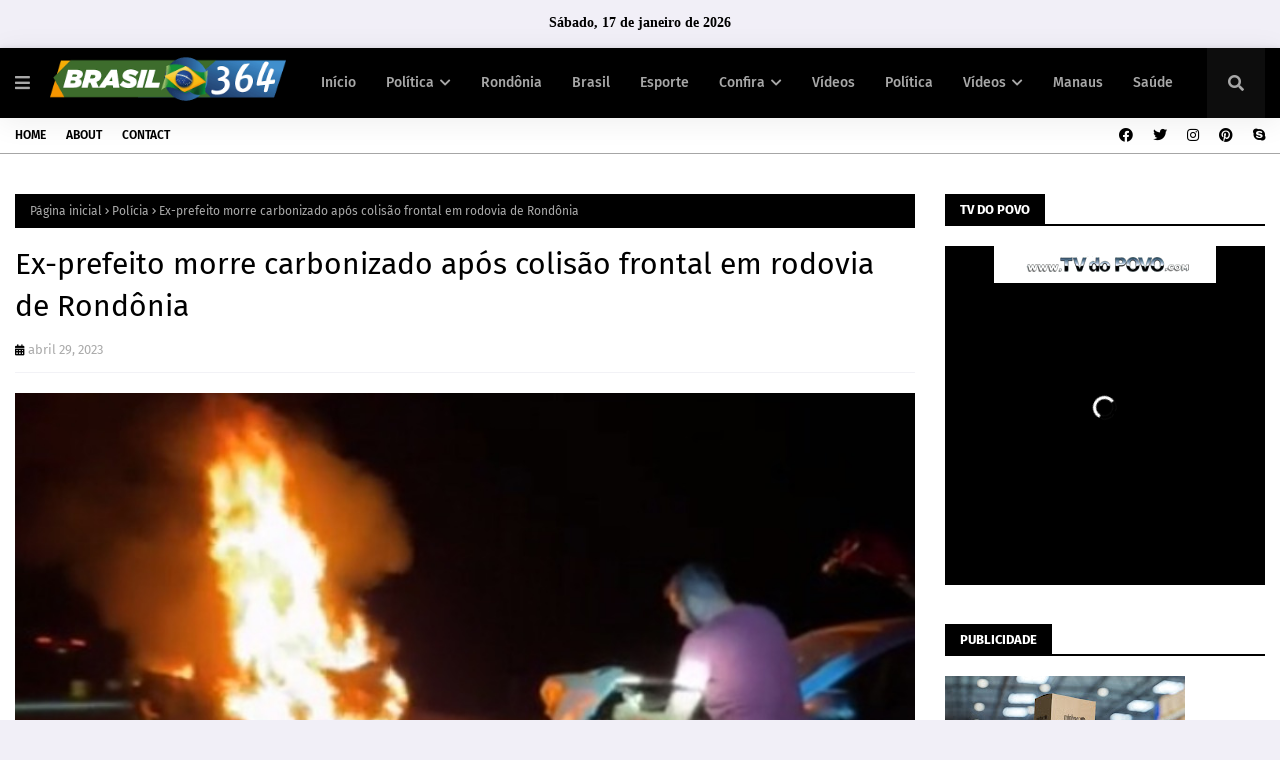

--- FILE ---
content_type: text/javascript; charset=UTF-8
request_url: https://www.brasil364.com/feeds/posts/default/-/Mundo?alt=json-in-script&max-results=3&callback=jQuery1124047452427397696084_1768653076710&_=1768653076711
body_size: 8075
content:
// API callback
jQuery1124047452427397696084_1768653076710({"version":"1.0","encoding":"UTF-8","feed":{"xmlns":"http://www.w3.org/2005/Atom","xmlns$openSearch":"http://a9.com/-/spec/opensearchrss/1.0/","xmlns$blogger":"http://schemas.google.com/blogger/2008","xmlns$georss":"http://www.georss.org/georss","xmlns$gd":"http://schemas.google.com/g/2005","xmlns$thr":"http://purl.org/syndication/thread/1.0","id":{"$t":"tag:blogger.com,1999:blog-5255128789992104919"},"updated":{"$t":"2026-01-15T04:23:34.850-08:00"},"category":[{"term":"Destaque"},{"term":"Política"},{"term":"Rondônia"},{"term":"Brasil"},{"term":"Polícia"},{"term":"Economia"},{"term":"Esporte"},{"term":"Educação"},{"term":"Mundo"},{"term":"Geral"},{"term":"Saúde"},{"term":"Eventos"},{"term":"Porto Velho"},{"term":"Governo"},{"term":"Horóscopo"},{"term":"Trânsito"},{"term":"Artigo e Coluna"},{"term":"Agricultura"},{"term":"Entretenimento"},{"term":"Cultura"},{"term":"videos"},{"term":"Emprego"},{"term":"Turismo"},{"term":"filmes"},{"term":"Artigo"},{"term":"Loterias"},{"term":"Cacoal"}],"title":{"type":"text","$t":"Brasil 364"},"subtitle":{"type":"html","$t":""},"link":[{"rel":"http://schemas.google.com/g/2005#feed","type":"application/atom+xml","href":"https:\/\/www.brasil364.com\/feeds\/posts\/default"},{"rel":"self","type":"application/atom+xml","href":"https:\/\/www.blogger.com\/feeds\/5255128789992104919\/posts\/default\/-\/Mundo?alt=json-in-script\u0026max-results=3"},{"rel":"alternate","type":"text/html","href":"https:\/\/www.brasil364.com\/search\/label\/Mundo"},{"rel":"hub","href":"http://pubsubhubbub.appspot.com/"},{"rel":"next","type":"application/atom+xml","href":"https:\/\/www.blogger.com\/feeds\/5255128789992104919\/posts\/default\/-\/Mundo\/-\/Mundo?alt=json-in-script\u0026start-index=4\u0026max-results=3"}],"author":[{"name":{"$t":"Da redação"},"uri":{"$t":"http:\/\/www.blogger.com\/profile\/16202257919368635586"},"email":{"$t":"noreply@blogger.com"},"gd$image":{"rel":"http://schemas.google.com/g/2005#thumbnail","width":"16","height":"16","src":"https:\/\/img1.blogblog.com\/img\/b16-rounded.gif"}}],"generator":{"version":"7.00","uri":"http://www.blogger.com","$t":"Blogger"},"openSearch$totalResults":{"$t":"453"},"openSearch$startIndex":{"$t":"1"},"openSearch$itemsPerPage":{"$t":"3"},"entry":[{"id":{"$t":"tag:blogger.com,1999:blog-5255128789992104919.post-4456132031302978010"},"published":{"$t":"2024-11-11T03:20:00.000-08:00"},"updated":{"$t":"2024-11-11T06:31:54.738-08:00"},"category":[{"scheme":"http://www.blogger.com/atom/ns#","term":"Mundo"}],"title":{"type":"text","$t":"Vídeos: Tiroteio em universidade dos EUA deixa pelo menos morto e vários ferido"},"content":{"type":"html","$t":"\u003Ca href=\"https:\/\/blogger.googleusercontent.com\/img\/b\/R29vZ2xl\/AVvXsEjxff_psNDUIOT25dVhK1rbgiR2kXa8S54C4_A2KQyvNDLzWpgxHHcZ68EtKAOch188SIMKsuWvaJGWXiQorYJ8G2LXFvwi3tk-5shADMXQuhZGZtEB2fQkmmmujl0kWaPxlczzrTVWBc4zsmJIBZ_c4dRtyVirEwviz_ffzdrWY7PGHY-jDs6cERQA9mY\/s1280\/arma_1727969336974.jpg\"\u003E\u003Cimg border=\"0\" src=\"https:\/\/blogger.googleusercontent.com\/img\/b\/R29vZ2xl\/AVvXsEjxff_psNDUIOT25dVhK1rbgiR2kXa8S54C4_A2KQyvNDLzWpgxHHcZ68EtKAOch188SIMKsuWvaJGWXiQorYJ8G2LXFvwi3tk-5shADMXQuhZGZtEB2fQkmmmujl0kWaPxlczzrTVWBc4zsmJIBZ_c4dRtyVirEwviz_ffzdrWY7PGHY-jDs6cERQA9mY\/s16000\/arma_1727969336974.jpg\" \/\u003E\u003C\/a\u003E\u003Cb\u003EUm trágico tiroteio ocorreu na universidade de Tuskegee, localizada no Alabama, EUA, no início da madrugada desse domingo. \/\/ Tiroteio em universidade dos EUA deixa pelo menos morto e vários feridos. Créditos: depositphotos.com \/ BrunoWeltmann\u003Cbr \/\u003E\u003Cbr \/\u003EPorto Velho, RO - \u003C\/b\u003ENa madrugada desse domingo, um trágico tiroteio ocorreu na universidade de Tuskegee, localizada no Alabama, EUA. O evento deixou uma pessoa morta e várias outras feridas.\u003Cbr \/\u003E\u003Cbr \/\u003EConforme relatado pela rede de \u003Ca href=\"https:\/\/www.cbs.com\/\"\u003ETV CBS\u003C\/a\u003E, a vítima fatal não era um membro da universidade. Outras pessoas, incluindo alguns estudantes, ficaram feridas e precisaram de hospitalização.\u003Cbr \/\u003E\u003Cimg src=\"https:\/\/ads.stickyadstv.com\/auto-user-sync?_fw_gdpr=0\u0026amp;_fw_gdpr_consent=\" \/\u003E\u003Cimg src=\"https:\/\/ads.stickyadstv.com\/user-matching?id=2545\u0026amp;_fw_gdpr=0\u0026amp;_fw_gdpr_consent=\" \/\u003E\u003Cbr \/\u003EDetalhes sobre os responsáveis pelo tiroteio ainda são escassos, já que as autoridades não divulgaram informações concretas sobre os atiradores.\u003Cbr \/\u003E\u003Cbr \/\u003EA Agência Estadual de Investigação do Alabama está conduzindo uma investigação para apurar as circunstâncias do caso.\u003Cbr \/\u003E\u003Cbr \/\u003E\u003Cb\u003ETiroteio na universidade de Tuskegee\u003C\/b\u003E\u003Cbr \/\u003E\u003Cbr \/\u003EO incidente ocorreu durante a semana de “boas-vindas”, um evento tradicional em universidades americanas.\u003Cbr \/\u003E\u003Cbr \/\u003EDurante essas semanas, é comum haver uma série de atividades destinadas a receber alunos, seus familiares e ex-alunos no campus.\u003Cbr \/\u003E\u003Cbr \/\u003ENa Universidade de Tuskegee, esta semana geralmente marca um importante ritual de integração e socialização entre a comunidade acadêmica. Infelizmente, a celebração foi interrompida de forma trágica pelo tiroteio.\u003Cbr \/\u003E\u003Cbr \/\u003E\u003Cbr \/\u003E\u003Cb\u003EContexto histórico da Universidade de Tuskegee\u003C\/b\u003E\u003Cbr \/\u003E\u003Cbr \/\u003EA Universidade de Tuskegee é uma instituição tradicionalmente conhecida como uma historicamente negra nos Estados Unidos. Fundada em 1881, tem uma rica história de contribuição para a educação de afro-americanos.\u003Cbr \/\u003E\u003Cbr \/\u003EA sua relevância não se limita ao campo acadêmico; a universidade desempenha um papel significativo na história dos direitos civis nos Estados Unidos.\u003Cbr \/\u003EA Universidade de Tuskegee foi estabelecida por Booker T. Washington, um proeminente educador e líder afro-americano.\u003Cbr \/\u003EA instituição é reconhecida por suas contribuições para a pesquisa e o desenvolvimento nas ciências e engenharia.\u003Cbr \/\u003EDentre seus ex-alunos notáveis, destaca-se o cientista George Washington Carver.\u003Cbr \/\u003E\u003Cbr \/\u003E\u003Cbr \/\u003EUn tiroteo en la Universidad de Tuskegee, Alabama, dejó un muerto y 16 heridos. \u003Ca href=\"https:\/\/twitter.com\/hashtag\/LasNoticiasDeFOROtv?src=hash\u0026amp;ref_src=twsrc%5Etfw\"\u003E#LasNoticiasDeFOROtv\u003C\/a\u003E con \u003Ca href=\"https:\/\/twitter.com\/betoblizzard?ref_src=twsrc%5Etfw\"\u003E@betoblizzard\u003C\/a\u003E | \u003Ca href=\"https:\/\/twitter.com\/hashtag\/nm%C3%A1sforo?src=hash\u0026amp;ref_src=twsrc%5Etfw\"\u003E#nmásforo\u003C\/a\u003E | \u003Ca href=\"https:\/\/twitter.com\/hashtag\/SiempreEnVivo?src=hash\u0026amp;ref_src=twsrc%5Etfw\"\u003E#SiempreEnVivo\u003C\/a\u003E | \u003Ca href=\"https:\/\/twitter.com\/hashtag\/SiempreContigo?src=hash\u0026amp;ref_src=twsrc%5Etfw\"\u003E#SiempreContigo\u003C\/a\u003E | Sigue \u003Ca href=\"https:\/\/t.co\/R0rtaHzqZe\"\u003Ehttps:\/\/t.co\/R0rtaHzqZe\u003C\/a\u003E \u003Ca href=\"https:\/\/t.co\/Ly3u3AaObH\"\u003Epic.twitter.com\/Ly3u3AaObH\u003C\/a\u003E— N+ FORO (@nmasforo) \u003Ca href=\"https:\/\/twitter.com\/nmasforo\/status\/1855758056732115122?ref_src=twsrc%5Etfw\"\u003ENovember 10, 2024\u003C\/a\u003E\u003Cbr \/\u003E\u003Cbr \/\u003E\u003Cbr \/\u003E\u003Cb\u003EDiscussão sobre a segurança nas universidades americanas\u003C\/b\u003E\u003Cbr \/\u003E\u003Cbr \/\u003EO tiroteio em Tuskegee levanta preocupações sobre a segurança nos campi universitários nos Estados Unidos.\u003Cbr \/\u003E\u003Cbr \/\u003EEventos desse tipo não são inéditos no país, e cada incidente impulsiona debates sobre a necessidade de políticas de segurança mais efetivas e sobre a questão do controle de armas.\u003Cbr \/\u003EInvestigar e aplicar novas medidas de segurança nos campi.\u003Cbr \/\u003EAumentar o diálogo entre a administração universitária e os órgãos de segurança pública.\u003Cbr \/\u003EPromover awareness sobre o que fazer em situações de emergência entre alunos e funcionários.A tragédia em Tuskegee é mais um lembrete da importância de abordagens integradas para lidar com a violência armada, não só em instituições de ensino, mas na sociedade como um todo.\u003Cbr \/\u003E\u003Cbr \/\u003E\u003Ci\u003EFonte: O Antagonista\u003C\/i\u003E"},"link":[{"rel":"replies","type":"application/atom+xml","href":"https:\/\/www.brasil364.com\/feeds\/4456132031302978010\/comments\/default","title":"Postar comentários"},{"rel":"replies","type":"text/html","href":"https:\/\/www.brasil364.com\/2024\/11\/videos-tiroteio-em-universidade-dos-eua.html#comment-form","title":"0 Comentários"},{"rel":"edit","type":"application/atom+xml","href":"https:\/\/www.blogger.com\/feeds\/5255128789992104919\/posts\/default\/4456132031302978010"},{"rel":"self","type":"application/atom+xml","href":"https:\/\/www.blogger.com\/feeds\/5255128789992104919\/posts\/default\/4456132031302978010"},{"rel":"alternate","type":"text/html","href":"https:\/\/www.brasil364.com\/2024\/11\/videos-tiroteio-em-universidade-dos-eua.html","title":"Vídeos: Tiroteio em universidade dos EUA deixa pelo menos morto e vários ferido"}],"author":[{"name":{"$t":"Unknown"},"email":{"$t":"noreply@blogger.com"},"gd$image":{"rel":"http://schemas.google.com/g/2005#thumbnail","width":"16","height":"16","src":"https:\/\/img1.blogblog.com\/img\/b16-rounded.gif"}}],"media$thumbnail":{"xmlns$media":"http://search.yahoo.com/mrss/","url":"https:\/\/blogger.googleusercontent.com\/img\/b\/R29vZ2xl\/AVvXsEjxff_psNDUIOT25dVhK1rbgiR2kXa8S54C4_A2KQyvNDLzWpgxHHcZ68EtKAOch188SIMKsuWvaJGWXiQorYJ8G2LXFvwi3tk-5shADMXQuhZGZtEB2fQkmmmujl0kWaPxlczzrTVWBc4zsmJIBZ_c4dRtyVirEwviz_ffzdrWY7PGHY-jDs6cERQA9mY\/s72-c\/arma_1727969336974.jpg","height":"72","width":"72"},"thr$total":{"$t":"0"}},{"id":{"$t":"tag:blogger.com,1999:blog-5255128789992104919.post-2088990247348528295"},"published":{"$t":"2024-09-27T06:33:00.000-07:00"},"updated":{"$t":"2024-09-27T07:49:18.303-07:00"},"category":[{"scheme":"http://www.blogger.com/atom/ns#","term":"Mundo"}],"title":{"type":"text","$t":"Terapia de choque de Milei cobra seu preço: popularidade do governo cai abaixo de 50%"},"content":{"type":"html","$t":"\u003Cb\u003ETarifas como conta de luz disparam e prometido fim do controle cambial não aconteceu, criando mal estar na população. Pesquisas já captam eleitores arrependidos. Empresários também começam a mostrar insatisfação\u003C\/b\u003E\u003Cbr \/\u003E\u003Cbr \/\u003E\u003Ca href=\"https:\/\/blogger.googleusercontent.com\/img\/b\/R29vZ2xl\/[base64]\/s540\/108596374-a-woman-walks-past-graffitis-against-argentinas-president-javier-milei-and-unions-in.jpg\"\u003E\u003Cimg border=\"0\" src=\"https:\/\/blogger.googleusercontent.com\/img\/b\/R29vZ2xl\/[base64]\/s16000\/108596374-a-woman-walks-past-graffitis-against-argentinas-president-javier-milei-and-unions-in.jpg\" \/\u003E\u003C\/a\u003E\u003Cdiv\u003E\u003Cb\u003EPichações contra o presidente Milei: população se ressente do aumento das tarifas de luz e gás, da inflação e da recessão que assola a Argentina — Foto: Juan Mabromata \/ AFP\u003C\/b\u003E\u003Cbr \/\u003E\u003Cbr \/\u003E\u003Cb\u003EPorto Velho, Rondônia -\u003C\/b\u003E As últimas pesquisas de avaliação do governo argentino e confiança no projeto econômico do presidente Javier Milei acenderam uma luz amarela na Casa Rosada. Pela primeira vez desde que Milei assumiu o poder, em 10 de dezembro de 2023, o índice de desaprovação do governo — e não a imagem negativa do chefe de Estado — atingiu 50%. Em algumas sondagens, já são quatro meses seguidos de queda na avaliação do governo.\u003Cbr \/\u003E\u003Cbr \/\u003EO declínio, afirmaram ao GLOBO analistas locais, começou com a implementação de uma das medidas de ajuste mais dolorosas para as classes mais baixas: o fim dos subsídios às tarifas de serviços públicos, sobretudo luz e gás.\u003Cbr \/\u003E\u003Cbr \/\u003EMilei está aplicando o ajuste mais forte já vivido pela sociedade argentina em 65 anos, apontou recente estudo da Fundação Mediterrânea. O impacto dessa \"terapia de choque\" está começando a aparecer em pesquisas de opinião pública, entre elas as realizadas pela Universidade Di Tella e a empresa de consultoria Proyección.\u003Cbr \/\u003E\u003Cbr \/\u003E— Vemos nas entrevistas focais que eleitores de Milei consideram o ajuste excessivo, e avliam, também, que o custo desta política está sendo pago principalmente pelos que menos têm — aponta Santiago Giorgietta, diretor da Proyección.\u003Cbr \/\u003E\u003Cbr \/\u003E\u003Cb\u003EArrependimento de eleitores de Milei\u003C\/b\u003E\u003Cbr \/\u003E\u003Cbr \/\u003ENos mesmos grupos focais, acrescentou o analista argentino, “já vemos vários eleitores de Milei arrependidos”.\u003Cbr \/\u003E\u003Cbr \/\u003E— Os primeiros arrependidos apareceram em julho, com frases como \"o ajuste implica perder a liberdade\"— comenta Giorgietta.\u003Cbr \/\u003E\u003Cbr \/\u003EEm seu monitoramento mensal de setembro, o governo Milei obteve, pela primeira vez, 50% de desaprovação. Na mesma pesquisa, 50% dos entrevistados disseram acreditar que sua economia familiar vai piorar nos próximos seis meses, e 52% reconheceram que suas famílias foram obrigadas a se endividarem no último mês para cobrir gastos domésticos.\u003Cbr \/\u003E\u003Cbr \/\u003EAs três principais preocupações dos argentinos, mostra o estudo, são a inflação, os baixos salários e as tarifas e tributos.\u003Cbr \/\u003E\u003Cbr \/\u003EGiorgietta cita o caso de sua mãe, uma aposentada, como exemplo do preço pago pela classe média argentina pelo ajuste de Milei. No começo do ano, a aposentada pagava 12 mil pesos (R$ 54,5, na cotação paralela) de luz por bimestre. A última conta foi de 132 mil pesos (R$ 600).\u003Cbr \/\u003E\u003Cbr \/\u003E\u003Cimg src=\"https:\/\/s2-oglobo.glbimg.com\/4BR-dsrYfuLbF1u-loczIP7HP-Y=\/0x0:3184x2123\/984x0\/smart\/filters:strip_icc()\/i.s3.glbimg.com\/v1\/AUTH_da025474c0c44edd99332dddb09cabe8\/internal_photos\/bs\/2024\/1\/J\/VO6JDAQSSLeojaB8NtIQ\/milei.jpg\" \/\u003E\u003Cb\u003EMilei em ato oficial na Argentina — Foto: AFP\u003C\/b\u003E\u003Cbr \/\u003E\u003Cbr \/\u003EE não há segurança energética no país. O ministro do Interior, Guillermo Francos, admitiu, em recente fala no Congresso, que o país enfrenta dificuldades no setor e deverá aplicar apagões programados no verão, período em que a demanda aumenta com uso intensivo de ar-condicionado.\u003Cbr \/\u003E\u003Cbr \/\u003E\u003Cb\u003EVeto em aposentadoria\u003C\/b\u003E\u003Cbr \/\u003E\u003Cbr \/\u003EAos 78 anos, o aposentado Reinaldo Luis Urcola, que integra o movimento Aposentados Insurgentes, afirma que “depois de uma sucessão de governos ruins, e de Milei é o mais difícil de todos para nós”.\u003Cbr \/\u003E\u003Cbr \/\u003E— Nos últimos anos tive de vender um carro, joias da família e objetos pessoais. Como num refeitório para aposentados, hoje a meta é sobreviver — diz Urcola, que recebe a aposentadoria mínima, atualmente de 234 mil pesos (R$ 1.063).\u003Cbr \/\u003E\u003Cbr \/\u003EO presidente acaba de vetar uma mudança na lei que estabelece o regime de aposentadorias no país, e que previa um reajuste de 8,2%, retroativo. Com o veto presidencial, o aumento foi de apenas 4,2%.\u003Cbr \/\u003E\u003Cbr \/\u003E— O governo quer usar o dinheiro para pagar dívidas, e não ajudar os aposentados — questionou Urcola.\u003Cbr \/\u003E\u003Cbr \/\u003E\u003Cb\u003EAvaliação pior do que de Fernández e Macri\u003C\/b\u003E\u003Cbr \/\u003E\u003Cbr \/\u003EA mesma pesquisa da Proyección indicou que 64,7% dos argentinos se opuseram ao veto presidencial, e apenas 25,2% o apoiaram. No mesmo período, o índice de confiança no governo medido pela prestigiada Universidade Di Tella sofreu queda de 14,8% em relação a agosto, atingindo o nível mais baixo desde o início do governo Milei: 2,16 pontos, numa escala de 0 a 5.\u003Cbr \/\u003E\u003Cbr \/\u003EA pontuação do governo argentino está abaixo da alcançada pelos ex-presidentes Mauricio Macri (2015-2019) e Alberto Fernández (2019-2023), após os primeiros nove meses de gestão.\u003Cbr \/\u003E\u003Cbr \/\u003EO clima no país está se tornando cada dia mais adverso para Milei. A apresentação do projeto de Orçamento para 2025 no Congresso, no domingo 15 de setembro, não teve a audiência televisiva esperada pelo governo, e colheu críticas entre os empresários, sobretudo pelo aumento de alguns impostos, entre eles as retenções (cobradas sobre as exportações).\u003Cbr \/\u003E\u003Cbr \/\u003EO representante de uma importante empresa com operações no país afirmou ao GLOBO que “o governo Milei está concentrado na macroeconomia, mas descuida a microeconomia. Uma das medidas foi abrir a economia, receber mais importações, mas sem cuidar da produção interna. Aqui ninguém fala em como melhorar a produtividade, o governo apenas exige que os empresários reduzam os preços”.\u003Cbr \/\u003E\u003Cbr \/\u003E\u003Cb\u003EAté o Papa reclamou\u003C\/b\u003E\u003Cbr \/\u003E\u003Cbr \/\u003EEm recente encontro entre empresários e o ministro da Economia, Luis Caputo, o recado do político, comentou outra fonte do setor privado, foi justamente esse: pedir confiança e redução de preços internos. Mas Caputo, acrescentou a fonte, não deu respostas sobre demandas cada dia mais fortes, entre elas a de suspender o chamado “cepo cambial”, e liberar as operações no mercado de câmbio.\u003Cbr \/\u003E\u003Cbr \/\u003EA falta de confiança não está crescendo apenas nos setores de classe média e média baixa, também entre empresários e investidores. Na última segunda-feira, quando Milei visitou a Bolsa de Valores de Nova York, as ações e bônus argentinos fecharam em queda. O presidente reiterou que só liberará o câmbio quando zerar a inflação mensal, meta que, hoje, parece difícil de ser alcançada.\u003Cbr \/\u003E\u003Cbr \/\u003EAté mesmo o Papa Francisco criticou recentemente o governo Milei, em matéria de política de segurança e ajuda social:\u003Cbr \/\u003E\u003Cbr \/\u003E— Me mostraram [um vídeo sobre] a repressão… trabalhadores que pediam por seus direitos na rua. A polícia os enfrentava com uma coisa cara, o gás pimenta, de primeira qualidade… o governo ficou firme e em vez de pagar a justiça social pagou o gás pimenta.\u003Cbr \/\u003E\u003Cbr \/\u003EA Casa Rosada evitou respondeu, segundo versões publicadas pela imprensa local, por ordem expressa de Milei.\u003Cbr \/\u003E\u003Cbr \/\u003EA recessão em que está mergulhada a Argentina continua se aprofundando. Com uma inflação mensal que se mantém em torno de 4%, em agosto passado as vendas dos supermercados do país caíram 17,2%, frente ao mesmo período de 2023, pior resultado para o mês de agosto nos últimos dez anos, mostrou pesquisa da empresa de consultoria Scentia.\u003Cbr \/\u003E\u003Cbr \/\u003EDe acordo com o mesmo trabalho, entre janeiro e agosto, a queda acumulada do consumo dos argentinos já chegou a 10%, frente ao mesmo período do ano passado.\u003Cbr \/\u003E\u003Cbr \/\u003EEsse, entre muitos outros dados, explica o surgimento dos primeiros arrependidos, um fenômeno que poderia complicar o governo Milei nos próximos tempos.\u003Cbr \/\u003E\u003Cbr \/\u003E\u003Cbr \/\u003E\u003Cb\u003EFonte: O GLOBO\u003C\/b\u003E\u003Cbr \/\u003E \u003C\/div\u003E"},"link":[{"rel":"replies","type":"application/atom+xml","href":"https:\/\/www.brasil364.com\/feeds\/2088990247348528295\/comments\/default","title":"Postar comentários"},{"rel":"replies","type":"text/html","href":"https:\/\/www.brasil364.com\/2024\/09\/de-choque-de-milei-cobra-seu-preco.html#comment-form","title":"0 Comentários"},{"rel":"edit","type":"application/atom+xml","href":"https:\/\/www.blogger.com\/feeds\/5255128789992104919\/posts\/default\/2088990247348528295"},{"rel":"self","type":"application/atom+xml","href":"https:\/\/www.blogger.com\/feeds\/5255128789992104919\/posts\/default\/2088990247348528295"},{"rel":"alternate","type":"text/html","href":"https:\/\/www.brasil364.com\/2024\/09\/de-choque-de-milei-cobra-seu-preco.html","title":"Terapia de choque de Milei cobra seu preço: popularidade do governo cai abaixo de 50%"}],"author":[{"name":{"$t":"Unknown"},"email":{"$t":"noreply@blogger.com"},"gd$image":{"rel":"http://schemas.google.com/g/2005#thumbnail","width":"16","height":"16","src":"https:\/\/img1.blogblog.com\/img\/b16-rounded.gif"}}],"media$thumbnail":{"xmlns$media":"http://search.yahoo.com/mrss/","url":"https:\/\/blogger.googleusercontent.com\/img\/b\/R29vZ2xl\/[base64]\/s72-c\/108596374-a-woman-walks-past-graffitis-against-argentinas-president-javier-milei-and-unions-in.jpg","height":"72","width":"72"},"thr$total":{"$t":"0"}},{"id":{"$t":"tag:blogger.com,1999:blog-5255128789992104919.post-7006929816561155121"},"published":{"$t":"2024-09-24T06:34:00.000-07:00"},"updated":{"$t":"2024-09-24T07:08:59.738-07:00"},"category":[{"scheme":"http://www.blogger.com/atom/ns#","term":"Mundo"}],"title":{"type":"text","$t":"Golpistas fingem ser Brad Pitt e enganam vítimas em quase R$ 2 milhões"},"content":{"type":"html","$t":"\u003Cb\u003EA Guarda Civil espanhola, através da operação Bralina, deteve cinco suspeitos envolvidos nesta burla. Conseguiram localizar e recuperar 85 mil euros do dinheiro burlado\u003C\/b\u003E\u003Cbr \/\u003E\u003Cbr \/\u003E\u003Ca href=\"https:\/\/blogger.googleusercontent.com\/img\/b\/R29vZ2xl\/AVvXsEiU_K4s52IEDa9wHhysrwk7OrMyBn0HZ-rtbXhJ3-PytRHyZjhpLKAdEO9i8wDgi-y4rl6tK07IWueOITDGUvzN-WA_EpnADaqv5FmtwE66okjEyRtihCG9Z_un3tH6rc2hs4IcTNBuRUU7EXihiwk8psS01_NvE3ch9pDQ7J6TrjG1lr5C55t1HWDFaCA\/s1920\/naom_649c4706e8a25.jpg\"\u003E\u003Cimg border=\"0\" src=\"https:\/\/blogger.googleusercontent.com\/img\/b\/R29vZ2xl\/AVvXsEiU_K4s52IEDa9wHhysrwk7OrMyBn0HZ-rtbXhJ3-PytRHyZjhpLKAdEO9i8wDgi-y4rl6tK07IWueOITDGUvzN-WA_EpnADaqv5FmtwE66okjEyRtihCG9Z_un3tH6rc2hs4IcTNBuRUU7EXihiwk8psS01_NvE3ch9pDQ7J6TrjG1lr5C55t1HWDFaCA\/s16000\/naom_649c4706e8a25.jpg\" \/\u003E\u003C\/a\u003E© BrunoPress\u003Cbr \/\u003E\u003Cbr \/\u003E\u003Cb\u003EPorto Velho, RO - \u003C\/b\u003EA Guarda Civil da Espanha prendeu cinco pessoas nesta segunda-feira por envolvimento em um grupo organizado que se passou pelo ator norte-americano Brad Pitt para enganar duas mulheres, resultando em uma fraude de R$ 1,98 milhão. As vítimas acreditaram estar em um relacionamento com o astro e acabaram transferindo quantias significativas para os golpistas.\u003Cbr \/\u003E\u003Cbr \/\u003EDurante a operação, batizada de Bralina, a polícia espanhola conseguiu recuperar R$ 518,5 mil.\u003Cbr \/\u003E\u003Cbr \/\u003EDe acordo com o jornal El Mundo, a ação policial ocorreu nas províncias de Granada, Almeria, Málaga, Biscaia, Barcelona, Madrid, Huelva e Sevilha, e visava desmantelar o grupo criminoso e capturar seus dois líderes.\u003Cbr \/\u003E\u003Cbr \/\u003EForam realizadas cinco buscas em residências, resultando na apreensão de celulares, cartões bancários, cartões telefônicos pré-pagos, dois computadores e diversos documentos, incluindo um diário com frases utilizadas pelos golpistas para manipular as vítimas.\u003Cbr \/\u003E\u003Cbr \/\u003E\"Meu amor por você é verdadeiro. Sinto isso do fundo do meu coração. Aceite-me, pois estou completamente apaixonado por você\", dizia uma das cartas manuscritas acessadas pela polícia.\u003Cbr \/\u003E\u003Cbr \/\u003EA operação Bralina começou em agosto do ano passado, após uma mulher de Granada denunciar ter sido enganada em R$ 1,07 milhão. A investigação levou à descoberta de uma segunda vítima, na província de Biscaia, que também foi prejudicada em R$ 915 mil.\u003Cbr \/\u003E\u003Cbr \/\u003EOs golpistas entraram em contato com ambas as vítimas por meio de uma suposta plataforma de fãs de Brad Pitt. Após conquistarem a confiança das mulheres, fizeram-nas acreditar que estavam em um relacionamento com o ator e as convenceram a investir em projetos fraudulentos, causando grande prejuízo financeiro.\u003Cbr \/\u003E\u003Cbr \/\u003E\u003Ci\u003EFonte: Notícias ao Minuto\u003C\/i\u003E\u003Cbr \/\u003E "},"link":[{"rel":"replies","type":"application/atom+xml","href":"https:\/\/www.brasil364.com\/feeds\/7006929816561155121\/comments\/default","title":"Postar comentários"},{"rel":"replies","type":"text/html","href":"https:\/\/www.brasil364.com\/2024\/09\/golpistas-fingem-ser-brad-pitt-e.html#comment-form","title":"0 Comentários"},{"rel":"edit","type":"application/atom+xml","href":"https:\/\/www.blogger.com\/feeds\/5255128789992104919\/posts\/default\/7006929816561155121"},{"rel":"self","type":"application/atom+xml","href":"https:\/\/www.blogger.com\/feeds\/5255128789992104919\/posts\/default\/7006929816561155121"},{"rel":"alternate","type":"text/html","href":"https:\/\/www.brasil364.com\/2024\/09\/golpistas-fingem-ser-brad-pitt-e.html","title":"Golpistas fingem ser Brad Pitt e enganam vítimas em quase R$ 2 milhões"}],"author":[{"name":{"$t":"Unknown"},"email":{"$t":"noreply@blogger.com"},"gd$image":{"rel":"http://schemas.google.com/g/2005#thumbnail","width":"16","height":"16","src":"https:\/\/img1.blogblog.com\/img\/b16-rounded.gif"}}],"media$thumbnail":{"xmlns$media":"http://search.yahoo.com/mrss/","url":"https:\/\/blogger.googleusercontent.com\/img\/b\/R29vZ2xl\/AVvXsEiU_K4s52IEDa9wHhysrwk7OrMyBn0HZ-rtbXhJ3-PytRHyZjhpLKAdEO9i8wDgi-y4rl6tK07IWueOITDGUvzN-WA_EpnADaqv5FmtwE66okjEyRtihCG9Z_un3tH6rc2hs4IcTNBuRUU7EXihiwk8psS01_NvE3ch9pDQ7J6TrjG1lr5C55t1HWDFaCA\/s72-c\/naom_649c4706e8a25.jpg","height":"72","width":"72"},"thr$total":{"$t":"0"}}]}});

--- FILE ---
content_type: text/javascript; charset=UTF-8
request_url: https://www.brasil364.com/feeds/posts/default?alt=json-in-script&max-results=3&callback=jQuery1124047452427397696084_1768653076706&_=1768653076707
body_size: 7067
content:
// API callback
jQuery1124047452427397696084_1768653076706({"version":"1.0","encoding":"UTF-8","feed":{"xmlns":"http://www.w3.org/2005/Atom","xmlns$openSearch":"http://a9.com/-/spec/opensearchrss/1.0/","xmlns$blogger":"http://schemas.google.com/blogger/2008","xmlns$georss":"http://www.georss.org/georss","xmlns$gd":"http://schemas.google.com/g/2005","xmlns$thr":"http://purl.org/syndication/thread/1.0","id":{"$t":"tag:blogger.com,1999:blog-5255128789992104919"},"updated":{"$t":"2026-01-15T04:23:34.850-08:00"},"category":[{"term":"Destaque"},{"term":"Política"},{"term":"Rondônia"},{"term":"Brasil"},{"term":"Polícia"},{"term":"Economia"},{"term":"Esporte"},{"term":"Educação"},{"term":"Mundo"},{"term":"Geral"},{"term":"Saúde"},{"term":"Eventos"},{"term":"Porto Velho"},{"term":"Governo"},{"term":"Horóscopo"},{"term":"Trânsito"},{"term":"Artigo e Coluna"},{"term":"Agricultura"},{"term":"Entretenimento"},{"term":"Cultura"},{"term":"videos"},{"term":"Emprego"},{"term":"Turismo"},{"term":"filmes"},{"term":"Artigo"},{"term":"Loterias"},{"term":"Cacoal"}],"title":{"type":"text","$t":"Brasil 364"},"subtitle":{"type":"html","$t":""},"link":[{"rel":"http://schemas.google.com/g/2005#feed","type":"application/atom+xml","href":"https:\/\/www.brasil364.com\/feeds\/posts\/default"},{"rel":"self","type":"application/atom+xml","href":"https:\/\/www.blogger.com\/feeds\/5255128789992104919\/posts\/default?alt=json-in-script\u0026max-results=3"},{"rel":"alternate","type":"text/html","href":"https:\/\/www.brasil364.com\/"},{"rel":"hub","href":"http://pubsubhubbub.appspot.com/"},{"rel":"next","type":"application/atom+xml","href":"https:\/\/www.blogger.com\/feeds\/5255128789992104919\/posts\/default?alt=json-in-script\u0026start-index=4\u0026max-results=3"}],"author":[{"name":{"$t":"Da redação"},"uri":{"$t":"http:\/\/www.blogger.com\/profile\/16202257919368635586"},"email":{"$t":"noreply@blogger.com"},"gd$image":{"rel":"http://schemas.google.com/g/2005#thumbnail","width":"16","height":"16","src":"https:\/\/img1.blogblog.com\/img\/b16-rounded.gif"}}],"generator":{"version":"7.00","uri":"http://www.blogger.com","$t":"Blogger"},"openSearch$totalResults":{"$t":"9853"},"openSearch$startIndex":{"$t":"1"},"openSearch$itemsPerPage":{"$t":"3"},"entry":[{"id":{"$t":"tag:blogger.com,1999:blog-5255128789992104919.post-8221095502002254825"},"published":{"$t":"2026-01-14T17:43:00.000-08:00"},"updated":{"$t":"2026-01-15T04:23:34.781-08:00"},"category":[{"scheme":"http://www.blogger.com/atom/ns#","term":"Destaque"},{"scheme":"http://www.blogger.com/atom/ns#","term":"Porto Velho"}],"title":{"type":"text","$t":"Promoção pessoal com recursos públicos pode caracterizar desvio de finalidade na gestão Léo Moraes, em Porto Velho"},"content":{"type":"html","$t":"\u003Cp style=\"text-align: center;\"\u003E\u003Cimg src=\"https:\/\/blogger.googleusercontent.com\/img\/a\/AVvXsEiS1mJuiW0VpYKCMF4yRqGqSc1uUT-VtjeFOuPe1pZlpuMQKd7U0441rT3AVd7rvC-AnUArDMX4Ah1hHHaoVyMLjBaf1qJostjX3VZOZlVTVXBfYD9RZGxJzfgKFdnxt3WMLQIPLv4iqbz-e2dzEJlcYfEgncJW6CHSdt0288vQsI7GUKGKnPEZQdNA2Jk\" \/\u003E\u003C\/p\u003E\u003Cp\u003E\u003Cb\u003EBrasil364 -\u003C\/b\u003E A chegada de cerca de 51 novos ônibus ao sistema de transporte coletivo de Porto Velho, anunciada como avanço para a mobilidade urbana, abriu uma nova frente de questionamentos jurídicos e administrativos envolvendo a gestão do prefeito Léo Moraes (Podemos).\u0026nbsp;\u003C\/p\u003E\u003Cp\u003EO motivo não está na aquisição dos veículos em si, mas na padronização visual adotada, cuja coloração lilás remete diretamente à identidade partidária do Podemos, levantando suspeitas de desvio de finalidade e violação ao princípio constitucional da impessoalidade.\u003C\/p\u003E\u003Cp\u003E\u003Cb\u003ECor partidária em bem público acende alerta nos órgãos de controle\u003C\/b\u003E\u003C\/p\u003E\u003Cp\u003E\u003Cimg src=\"https:\/\/blogger.googleusercontent.com\/img\/a\/AVvXsEgbaR_qYU42BP2waXX6kvqcQo0FskUVJpjpLhP7I4Q16prSpQIGIfmAJdLXktxWk3xIF0CNLnq70rr-lt43YnUcSiNnHCQjwRDqBqYTkmMJlubj-ifWZYAaDbkZTicptV0JWyCFt75vr98hASWE0Mjv2Wo1YrDxkXIkMQsHmgaGjmnHZs93Silc8zRHMF0\" \/\u003E\u003C\/p\u003E\u003Cp\u003EImagens dos novos ônibus circularam amplamente nas redes sociais e na imprensa local, chamando atenção pelo padrão cromático incomum no transporte público municipal. O lilás, cor historicamente associada ao partido do prefeito, foi interpretado por juristas e especialistas em administração pública como possível instrumento de promoção pessoal indireta, vedada pela Constituição Federal.\u003C\/p\u003E\u003Cp\u003EO artigo 37 da Constituição estabelece que a administração pública deve obedecer, entre outros, aos princípios da legalidade, impessoalidade, moralidade e publicidade, sendo expressamente proibida qualquer forma de promoção pessoal de autoridades ou agentes públicos por meio de obras, serviços ou bens custeados pelo erário.\u003C\/p\u003E\u003Cp\u003E\u003Cb\u003EDesvio de finalidade e improbidade administrativa\u003C\/b\u003E\u003C\/p\u003E\u003Cp\u003E\u003Cimg src=\"https:\/\/blogger.googleusercontent.com\/img\/a\/AVvXsEgI-bY8kyfZdCp5Bgg0m4R0k6pas5Y9ZH3q2iP4WEbPKtoAbvh0L_yPKYlm98XvyAE4pctEPl5DYvUh9avIA5TNOIGPA0dtosoVQCDAZr1fpHPyeI9vNakbM--frXQvKTnwKnYp7XmM1A4ZLbdi2d2UBl2_CehEtB2JjsK37FGUqwF0PEYCcy6DphFlulM\" \/\u003E\u003C\/p\u003E\u003Cp\u003EO uso de bens públicos com identidade visual que remeta a partido político pode configurar desvio de finalidade administrativa, quando o ato, embora formalmente legal, é praticado com objetivo diverso do interesse público.\u003C\/p\u003E\u003Cp\u003EÀ luz da Lei nº 8.429\/1992 (Lei de Improbidade Administrativa), alterada pela Lei nº 14.230\/2021, a conduta pode ser enquadrada, em tese, como ato que viola os princípios da administração pública, caso fique comprovado dolo específico na tentativa de associar a política pública à imagem pessoal ou partidária do gestor.\u003C\/p\u003E\u003Cp\u003EAlém disso, há entendimento consolidado no Tribunal de Contas da União (TCU) e em tribunais estaduais de contas de que cores, slogans ou símbolos partidários em bens públicos configuram irregularidade grave, passível de determinação de correção imediata, aplicação de multas e eventual imputação de responsabilidade.\u003C\/p\u003E\u003Cp\u003E\u003Cb\u003EPossível crime e responsabilização múltipla\u003C\/b\u003E\u003C\/p\u003E\u003Cp\u003EEspecialistas ouvidos pela reportagem apontam que, dependendo do contexto e das provas colhidas, a conduta também pode ser analisada sob a ótica penal, especialmente se houver indícios de dano ao erário ou uso deliberado da máquina pública para fins eleitorais antecipados, o que poderia atrair a competência da Justiça Eleitoral.\u003C\/p\u003E\u003Cp\u003E\u003Cb\u003EA responsabilização pode ocorrer em três esferas:\u003C\/b\u003E\u003C\/p\u003E\u003Cp\u003E\u003C\/p\u003E\u003Cul style=\"text-align: left;\"\u003E\u003Cli\u003EAdministrativa, por meio do Tribunal de Contas do Estado de Rondônia (TCE-RO);\u003C\/li\u003E\u003Cli\u003ECível, via ação de improbidade administrativa proposta pelo Ministério Público;\u003C\/li\u003E\u003Cli\u003EEleitoral, caso reste caracterizada vantagem política indevida.\u003C\/li\u003E\u003C\/ul\u003E\u003Cp\u003E\u003C\/p\u003E\u003Cp\u003E\u003Cb\u003ESilêncio da gestão e cobrança por providências\u003C\/b\u003E\u003C\/p\u003E\u003Cp\u003EAté o fechamento desta matéria, a Prefeitura de Porto Velho não apresentou justificativa técnica oficial para a escolha da cor dos veículos, nem esclareceu se houve estudo prévio, padronização histórica ou parecer jurídico que ampare a decisão.\u003C\/p\u003E\u003Cp\u003EEntidades da sociedade civil, advogados e parlamentares locais já articulam representações junto ao Ministério Público de Rondônia (MP-RO) e ao TCE-RO, cobrando apuração rigorosa dos fatos, eventual recomendação para repintura dos ônibus e responsabilização dos agentes envolvidos, caso sejam constatadas irregularidades.\u003C\/p\u003E\u003Cp\u003E\u003Cb\u003EO que está em jogo\u003C\/b\u003E\u003C\/p\u003E\u003Cp\u003E\u003C\/p\u003E\u003Cdiv class=\"separator\" style=\"clear: both; text-align: center;\"\u003E\u003Cimg src=\"https:\/\/blogger.googleusercontent.com\/img\/a\/AVvXsEhsKcDl4qZaGSC41OPy3WxacUdlX7YKg_Y9k5R2YLnSB1r_4lQBvOBXRYfULe7QCimO8bYnENhefPRVPhhlxsE31I5JKt2Oij_Emt2XxXiRVeudBiDBYU2lsqbfebQLaEQBhrpT9AqPQQ3rdU66Rzshlww51yrcMjDxQQuq9FfZBeG3Ee0LU-__UlpzrGU\" \/\u003E\u003C\/div\u003E\u003Cp\u003EMais do que uma discussão estética, o episódio reacende o debate sobre os limites entre gestão pública e marketing político. Em um cenário de desconfiança crescente da população em relação às instituições, o respeito aos princípios constitucionais não é apenas uma exigência legal, mas um imperativo democrático.\u003C\/p\u003E\u003Cp\u003ESe confirmadas as suspeitas, o caso pode se tornar um marco local sobre o uso indevido da máquina pública para fins de promoção partidária, com desdobramentos jurídicos relevantes para a atual administração municipal.\u003C\/p\u003E\u003Cp\u003EFonte: Brasil364\u003C\/p\u003E"},"link":[{"rel":"replies","type":"application/atom+xml","href":"https:\/\/www.brasil364.com\/feeds\/8221095502002254825\/comments\/default","title":"Postar comentários"},{"rel":"replies","type":"text/html","href":"https:\/\/www.brasil364.com\/2026\/01\/promocao-pessoal-com-recursos-publicos.html#comment-form","title":"0 Comentários"},{"rel":"edit","type":"application/atom+xml","href":"https:\/\/www.blogger.com\/feeds\/5255128789992104919\/posts\/default\/8221095502002254825"},{"rel":"self","type":"application/atom+xml","href":"https:\/\/www.blogger.com\/feeds\/5255128789992104919\/posts\/default\/8221095502002254825"},{"rel":"alternate","type":"text/html","href":"https:\/\/www.brasil364.com\/2026\/01\/promocao-pessoal-com-recursos-publicos.html","title":"Promoção pessoal com recursos públicos pode caracterizar desvio de finalidade na gestão Léo Moraes, em Porto Velho"}],"author":[{"name":{"$t":"Da redação"},"uri":{"$t":"http:\/\/www.blogger.com\/profile\/16202257919368635586"},"email":{"$t":"noreply@blogger.com"},"gd$image":{"rel":"http://schemas.google.com/g/2005#thumbnail","width":"16","height":"16","src":"https:\/\/img1.blogblog.com\/img\/b16-rounded.gif"}}],"media$thumbnail":{"xmlns$media":"http://search.yahoo.com/mrss/","url":"https:\/\/blogger.googleusercontent.com\/img\/a\/AVvXsEiS1mJuiW0VpYKCMF4yRqGqSc1uUT-VtjeFOuPe1pZlpuMQKd7U0441rT3AVd7rvC-AnUArDMX4Ah1hHHaoVyMLjBaf1qJostjX3VZOZlVTVXBfYD9RZGxJzfgKFdnxt3WMLQIPLv4iqbz-e2dzEJlcYfEgncJW6CHSdt0288vQsI7GUKGKnPEZQdNA2Jk=s72-c","height":"72","width":"72"},"thr$total":{"$t":"0"}},{"id":{"$t":"tag:blogger.com,1999:blog-5255128789992104919.post-4103417730614579036"},"published":{"$t":"2026-01-14T17:35:00.000-08:00"},"updated":{"$t":"2026-01-14T17:35:01.155-08:00"},"category":[{"scheme":"http://www.blogger.com/atom/ns#","term":"Destaque"},{"scheme":"http://www.blogger.com/atom/ns#","term":"Política"}],"title":{"type":"text","$t":"“Sou o que mais se identifica com Lula em Rondônia”, afirma Samuel Costa ao falar sobre sucessão estadual"},"content":{"type":"html","$t":"\u003Cdiv class=\"separator\" style=\"clear: both;\"\u003E\u003Cimg src=\"https:\/\/blogger.googleusercontent.com\/img\/a\/AVvXsEjtcmPtWlMDqlEVNHlsnjA6U-Gcz1qSzeFDZZfbnJazZlGu33yDd4cyUH0MC6fcyNpzhwWg_UfA9XulfHpdzY5O9gn0_qEzOwyOaDIA4NlaJKt0tIBoeT--5o9THJeHrYnkftiJqsDlsTaWcHNywz2WrpFW7Ru4uRaHor11IQyXKtOOL5NoXxDF31zI5gA\" \/\u003E\u003C\/div\u003E\u003Cbr \/\u003EO advogado e pré-candidato ao governo de Rondônia Samuel Costa voltou a se posicionar publicamente sobre a sucessão estadual ao Governo de Rondônia em 2026, reafirmando sua identidade política no campo progressista e sua lealdade aos governos do presidente Luiz Inácio Lula da Silva. Em declaração recente, Costa destacou que sua trajetória política sempre esteve associada à defesa do projeto democrático-popular, mesmo diante de críticas e rejeições acumuladas ao longo dos últimos anos.\u003Cbr \/\u003E\u003Ci\u003E\u003Cb\u003E\u003Cblockquote\u003E“Não é novidade pra ninguém que sou progressista, eleitor e apoiador do Lula”, afirmou. Segundo ele, essa postura lhe rendeu embates duros no debate público, especialmente por ter defendido os governos Lula e Dilma Rousseff em um estado majoritariamente conservador. Ainda assim, o possível pré-candidato sustenta que sempre buscou coerência e honestidade política. “Não sou um político perfeito, mas sempre tentei ser o mais coerente possível”, declarou.\u003C\/blockquote\u003E\u003C\/b\u003E\u003C\/i\u003E\u003Cdiv\u003E\u003Cbr \/\u003ESamuel Costa ressaltou que mantém diálogo com pessoas de diferentes campos ideológicos, mas enfatizou que a política deve ser guiada por convicção e compromisso social, e não por ressentimentos. \u003Ci\u003E\u003Cb\u003E\u003Cblockquote\u003E“Política se faz com o coração e não com o fígado”, pontuou, ao defender uma atuação pautada pela construção democrática.\u003C\/blockquote\u003E\u003C\/b\u003E\u003C\/i\u003E\u003C\/div\u003E\u003Cdiv\u003E\u003Cbr \/\u003EAo projetar o cenário eleitoral de 2026, Costa afirmou que, caso receba a oportunidade de representar o campo democrático-popular na disputa pelo governo estadual, acredita em um desempenho eleitoral competitivo. Para ele, a combinação entre militância, estrutura partidária e fé será fundamental para romper o que classificou como “marasmo político” em Rondônia.\u003C\/div\u003E\u003Cdiv\u003E\u003Cbr \/\u003ENa avaliação do progressista, o fortalecimento da esquerda passa não apenas pela disputa ao Executivo estadual, mas também pela ampliação da representação no Legislativo. Ele defende que o processo eleitoral de 2026 deve resultar na eleição de deputados estaduais, deputados federais e de um senador alinhados com as pautas populares. “Vencer o governo é consequência de vários fatores”, ponderou, ao relativizar a centralidade da disputa majoritária.\u003C\/div\u003E\u003Cdiv\u003E\u003Cbr \/\u003E\u003C\/div\u003E\u003Cdiv\u003E\u003Cdiv class=\"separator\" style=\"clear: both;\"\u003E\u003Cimg src=\"https:\/\/blogger.googleusercontent.com\/img\/a\/AVvXsEj19xKECZ0oR2XIadqwvN37w5Dm4GaIjnZdlHxP9IWFjdRyFbC_513yNs6OYItGXYgcLITWL-cAUeYY-i6yVp4i_XVgFCKZKkwonsrg0sMkiAuseDYCKioPqPbCgdjSxMKzcuoCBJqNZYRfIuHsZ1b3426mr13_Euy3vgrd8ec2G7APaYlaXSfs_JpWKL4\" \/\u003E\u003C\/div\u003E\u003Cbr \/\u003EPor fim, Samuel Costa fez um apelo direto aos partidos de esquerda, sugerindo que seu nome reúne condições políticas e simbólicas para liderar esse projeto.\u003C\/div\u003E\u003Cdiv\u003E\u003Ci\u003E\u003Cb\u003E\u003Cblockquote\u003E“De todos os possíveis candidatos ao governo de Rondônia, o que mais se identifica com o Lula sou eu. Basta perguntar em qualquer esquina dos 52 municípios do estado”, concluiu.\u003C\/blockquote\u003E\u003C\/b\u003E\u003C\/i\u003E\u003C\/div\u003E\u003Cdiv\u003EA fala reforça o movimento de reorganização do campo progressista em Rondônia, que busca nomes com identidade clara, capacidade de mobilização e conexão com o projeto nacional liderado pelo presidente Lula para o próximo ciclo eleitoral.\u003C\/div\u003E"},"link":[{"rel":"replies","type":"application/atom+xml","href":"https:\/\/www.brasil364.com\/feeds\/4103417730614579036\/comments\/default","title":"Postar comentários"},{"rel":"replies","type":"text/html","href":"https:\/\/www.brasil364.com\/2026\/01\/sou-o-que-mais-se-identifica-com-lula.html#comment-form","title":"0 Comentários"},{"rel":"edit","type":"application/atom+xml","href":"https:\/\/www.blogger.com\/feeds\/5255128789992104919\/posts\/default\/4103417730614579036"},{"rel":"self","type":"application/atom+xml","href":"https:\/\/www.blogger.com\/feeds\/5255128789992104919\/posts\/default\/4103417730614579036"},{"rel":"alternate","type":"text/html","href":"https:\/\/www.brasil364.com\/2026\/01\/sou-o-que-mais-se-identifica-com-lula.html","title":"“Sou o que mais se identifica com Lula em Rondônia”, afirma Samuel Costa ao falar sobre sucessão estadual"}],"author":[{"name":{"$t":"Da redação"},"uri":{"$t":"http:\/\/www.blogger.com\/profile\/16202257919368635586"},"email":{"$t":"noreply@blogger.com"},"gd$image":{"rel":"http://schemas.google.com/g/2005#thumbnail","width":"16","height":"16","src":"https:\/\/img1.blogblog.com\/img\/b16-rounded.gif"}}],"media$thumbnail":{"xmlns$media":"http://search.yahoo.com/mrss/","url":"https:\/\/blogger.googleusercontent.com\/img\/a\/AVvXsEjtcmPtWlMDqlEVNHlsnjA6U-Gcz1qSzeFDZZfbnJazZlGu33yDd4cyUH0MC6fcyNpzhwWg_UfA9XulfHpdzY5O9gn0_qEzOwyOaDIA4NlaJKt0tIBoeT--5o9THJeHrYnkftiJqsDlsTaWcHNywz2WrpFW7Ru4uRaHor11IQyXKtOOL5NoXxDF31zI5gA=s72-c","height":"72","width":"72"},"thr$total":{"$t":"0"}},{"id":{"$t":"tag:blogger.com,1999:blog-5255128789992104919.post-1362218462310163089"},"published":{"$t":"2026-01-12T13:38:00.000-08:00"},"updated":{"$t":"2026-01-12T13:38:33.683-08:00"},"category":[{"scheme":"http://www.blogger.com/atom/ns#","term":"Destaque"},{"scheme":"http://www.blogger.com/atom/ns#","term":"Educação"}],"title":{"type":"text","$t":"Com discurso popular, Samuel Costa defende renovação política e compromisso com os trabalhadores"},"content":{"type":"html","$t":"\u003Cdiv class=\"separator\" style=\"clear: both;\"\u003E\u003Cimg src=\"https:\/\/blogger.googleusercontent.com\/img\/a\/AVvXsEjI4zMTPcu0MqK4DAyXDAAPUh0umZml_YtJbIw2HY3gCCIt9nua15rigWqBsU2OyZoSJNNoAaVjkKCYfZT8Hodej1inbGvm_cMBdkeyF6OY9uT8MAmFPPzfK__rBFXtxO3chMNH7KHfKN8qqUhmJvdzr-PdvqcKkQJTw9dPRcqrsVhbeHL33Ilxzs5-f2E\" \/\u003E\u003C\/div\u003E\u003Cdiv\u003E\u003Cb\u003E\u003Ci\u003ECosta defende fortalecimento do campo progressista, construção de nominatas e anuncia Neidinha Suruí ao Senado\u003C\/i\u003E\u003C\/b\u003E\u003C\/div\u003E\u003Cbr \/\u003EO pré-candidato ao Governo de Rondônia, Samuel Costa, afirmou que seguirá trabalhando “até o último dia” para viabilizar uma candidatura competitiva ao Palácio Rio Madeira e criar as condições políticas necessárias para a eleição do maior número possível de deputados estaduais e federais comprometidos com a defesa dos interesses dos trabalhadores. A declaração foi feita durante agenda política com militantes e lideranças do campo progressista.\u003Cbr \/\u003E\u003Cbr \/\u003ESegundo Costa, o projeto político vai além da disputa majoritária e busca consolidar uma frente ampla em Rondônia, com foco também no Senado Federal. \u003Ci\u003E\u003Cblockquote\u003E\u003Cb\u003E“Vamos trabalhar até o último dia para viabilizarmos uma candidatura competitiva ao governo de Rondônia e buscar condições de elegermos o maior número de deputados estaduais e federais comprometidos em defender os interesses dos trabalhadores, além de termos duas candidaturas fortes ao Senado Federal”, destacou.\u003C\/b\u003E\u003C\/blockquote\u003E\u003C\/i\u003E\u003Cbr \/\u003EAo falar de sua motivação pessoal, Samuel Costa enfatizou suas origens e a disposição de dedicar a juventude a enfrentar problemas históricos do estado. \u003Cb\u003E\u003Ci\u003E\u003Cblockquote\u003E“Como filho de Rondônia, quero dedicar a minha juventude para fazer o que ninguém teve coragem de fazer até hoje: resolver definitivamente a situação da saúde, da educação e da segurança pública. Vim de baixo e sei o que o povo quer”, afirmou.\u003C\/blockquote\u003E\u003C\/i\u003E\u003C\/b\u003E\u003Cbr \/\u003EO pré-candidato também ressaltou a importância das convenções partidárias e da organização política para o fortalecimento do projeto. Para ele, a combinação entre estrutura partidária, militância engajada e propostas inovadoras pode impulsionar a campanha. \u003Ci\u003E\u003Cb\u003E\u003Cblockquote\u003E“Se tiver a oportunidade de ter o nome homologado nas convenções, com estrutura partidária, militância progressista e propostas concretas e inovadoras, vamos crescer nos debates”, disse.\u003C\/blockquote\u003E\u003C\/b\u003E\u003C\/i\u003E\u003Cbr \/\u003EEm tom crítico aos adversários, Costa afirmou que o confronto de ideias será decisivo durante a campanha. \u003Ci\u003E\u003Cblockquote\u003E\u003Cb\u003E“Não preciso de mais do que dez minutos para arrancar a máscara desses picaretas. O povo vai saber quem é quem”, finalizou.\u003C\/b\u003E\u003C\/blockquote\u003E\u003C\/i\u003E\u003Cdiv class=\"separator\" style=\"clear: both;\"\u003E\u003Cimg src=\"https:\/\/blogger.googleusercontent.com\/img\/a\/AVvXsEjNa1MZXUbVwNdGNk0LNlDqNUyc8jysSvodAdED51-zXh1E9tCuIyJZswQ2USJ_XCihW-qR97uzN4FanAnBnCDtui-FMj1jTF8LL3KtWfjrZXln-xKjcnYFjCDercccn-kn_QM2PGdzoXGprq33kahQ_MynEv-yg8XtIiYiZJRTwyUJLWWWQUYP1RDFv00\" \/\u003E\u003C\/div\u003E\u003Cbr \/\u003EParalelamente à pré-candidatura ao governo, Samuel Costa segue articulando alianças, dialogando com diferentes setores sociais e construindo nominatas consideradas competitivas tanto para a Assembleia Legislativa de Rondônia quanto para a Câmara dos Deputados. No campo majoritário, ele também anunciou a pré-candidatura da ativista ambiental Neidinha Suruí ao Senado Federal, reforçando o compromisso com pautas socioambientais e com a representatividade dos povos da floresta.\u003Cbr \/\u003E\u003Cbr \/\u003EA movimentação sinaliza a tentativa de reorganização do campo progressista em Rondônia, com foco na disputa de 2026 e na apresentação de um projeto político que dialogue diretamente com as demandas históricas da população rondoniense."},"link":[{"rel":"replies","type":"application/atom+xml","href":"https:\/\/www.brasil364.com\/feeds\/1362218462310163089\/comments\/default","title":"Postar comentários"},{"rel":"replies","type":"text/html","href":"https:\/\/www.brasil364.com\/2026\/01\/com-discurso-popular-samuel-costa.html#comment-form","title":"0 Comentários"},{"rel":"edit","type":"application/atom+xml","href":"https:\/\/www.blogger.com\/feeds\/5255128789992104919\/posts\/default\/1362218462310163089"},{"rel":"self","type":"application/atom+xml","href":"https:\/\/www.blogger.com\/feeds\/5255128789992104919\/posts\/default\/1362218462310163089"},{"rel":"alternate","type":"text/html","href":"https:\/\/www.brasil364.com\/2026\/01\/com-discurso-popular-samuel-costa.html","title":"Com discurso popular, Samuel Costa defende renovação política e compromisso com os trabalhadores"}],"author":[{"name":{"$t":"Da redação"},"uri":{"$t":"http:\/\/www.blogger.com\/profile\/16202257919368635586"},"email":{"$t":"noreply@blogger.com"},"gd$image":{"rel":"http://schemas.google.com/g/2005#thumbnail","width":"16","height":"16","src":"https:\/\/img1.blogblog.com\/img\/b16-rounded.gif"}}],"media$thumbnail":{"xmlns$media":"http://search.yahoo.com/mrss/","url":"https:\/\/blogger.googleusercontent.com\/img\/a\/AVvXsEjI4zMTPcu0MqK4DAyXDAAPUh0umZml_YtJbIw2HY3gCCIt9nua15rigWqBsU2OyZoSJNNoAaVjkKCYfZT8Hodej1inbGvm_cMBdkeyF6OY9uT8MAmFPPzfK__rBFXtxO3chMNH7KHfKN8qqUhmJvdzr-PdvqcKkQJTw9dPRcqrsVhbeHL33Ilxzs5-f2E=s72-c","height":"72","width":"72"},"thr$total":{"$t":"0"}}]}});

--- FILE ---
content_type: text/javascript; charset=UTF-8
request_url: https://www.brasil364.com/feeds/posts/default/-/Pol%C3%ADcia?alt=json-in-script&max-results=3&callback=jQuery1124047452427397696084_1768653076720&_=1768653076721
body_size: 5985
content:
// API callback
jQuery1124047452427397696084_1768653076720({"version":"1.0","encoding":"UTF-8","feed":{"xmlns":"http://www.w3.org/2005/Atom","xmlns$openSearch":"http://a9.com/-/spec/opensearchrss/1.0/","xmlns$blogger":"http://schemas.google.com/blogger/2008","xmlns$georss":"http://www.georss.org/georss","xmlns$gd":"http://schemas.google.com/g/2005","xmlns$thr":"http://purl.org/syndication/thread/1.0","id":{"$t":"tag:blogger.com,1999:blog-5255128789992104919"},"updated":{"$t":"2026-01-15T04:23:34.850-08:00"},"category":[{"term":"Destaque"},{"term":"Política"},{"term":"Rondônia"},{"term":"Brasil"},{"term":"Polícia"},{"term":"Economia"},{"term":"Esporte"},{"term":"Educação"},{"term":"Mundo"},{"term":"Geral"},{"term":"Saúde"},{"term":"Eventos"},{"term":"Porto Velho"},{"term":"Governo"},{"term":"Horóscopo"},{"term":"Trânsito"},{"term":"Artigo e Coluna"},{"term":"Agricultura"},{"term":"Entretenimento"},{"term":"Cultura"},{"term":"videos"},{"term":"Emprego"},{"term":"Turismo"},{"term":"filmes"},{"term":"Artigo"},{"term":"Loterias"},{"term":"Cacoal"}],"title":{"type":"text","$t":"Brasil 364"},"subtitle":{"type":"html","$t":""},"link":[{"rel":"http://schemas.google.com/g/2005#feed","type":"application/atom+xml","href":"https:\/\/www.brasil364.com\/feeds\/posts\/default"},{"rel":"self","type":"application/atom+xml","href":"https:\/\/www.blogger.com\/feeds\/5255128789992104919\/posts\/default\/-\/Pol%C3%ADcia?alt=json-in-script\u0026max-results=3"},{"rel":"alternate","type":"text/html","href":"https:\/\/www.brasil364.com\/search\/label\/Pol%C3%ADcia"},{"rel":"hub","href":"http://pubsubhubbub.appspot.com/"},{"rel":"next","type":"application/atom+xml","href":"https:\/\/www.blogger.com\/feeds\/5255128789992104919\/posts\/default\/-\/Pol%C3%ADcia\/-\/Pol%C3%ADcia?alt=json-in-script\u0026start-index=4\u0026max-results=3"}],"author":[{"name":{"$t":"Da redação"},"uri":{"$t":"http:\/\/www.blogger.com\/profile\/16202257919368635586"},"email":{"$t":"noreply@blogger.com"},"gd$image":{"rel":"http://schemas.google.com/g/2005#thumbnail","width":"16","height":"16","src":"https:\/\/img1.blogblog.com\/img\/b16-rounded.gif"}}],"generator":{"version":"7.00","uri":"http://www.blogger.com","$t":"Blogger"},"openSearch$totalResults":{"$t":"656"},"openSearch$startIndex":{"$t":"1"},"openSearch$itemsPerPage":{"$t":"3"},"entry":[{"id":{"$t":"tag:blogger.com,1999:blog-5255128789992104919.post-5577398717440094947"},"published":{"$t":"2025-12-19T18:32:00.000-08:00"},"updated":{"$t":"2025-12-19T18:32:03.281-08:00"},"category":[{"scheme":"http://www.blogger.com/atom/ns#","term":"Destaque"},{"scheme":"http://www.blogger.com/atom/ns#","term":"Polícia"}],"title":{"type":"text","$t":" Advogado criminalista esclarece aspectos legais da prisão em flagrante e preventiva e alerta para abusos de autoridade"},"content":{"type":"html","$t":"\u003Cp\u003E\u003Cimg src=\"https:\/\/blogger.googleusercontent.com\/img\/a\/AVvXsEj99qXRiZB7DXNA90IB0_5qdlR4hL-e2v_vqBbmAFy430C4rgXD4Sp6V4QYWI8VtdQqjvPd7ZRL_xAxEDYqJNIFr6w0aQdBzgVembE-LyVo4Od5Navs-Y4ZDRP4toKrSPOGmgjL8zuRbUzvCwYDNFMNKpFtG5IBNcZH143zhPg8Mh6Hvqpk7v0XvD5TXBE\" \/\u003E\u003C\/p\u003E\u003Cp\u003EO advogado criminalista Dr. Samuel Costa fez importantes esclarecimentos jurídicos sobre as diferenças entre a prisão em flagrante e a prisão preventiva, chamando a atenção para os cuidados que cidadãos e operadores do Direito devem adotar diante de possíveis abusos de autoridade por parte do Estado.\u003C\/p\u003E\u003Cp\u003ESegundo Samuel Costa, a prisão em flagrante ocorre quando o indivíduo é surpreendido no momento da prática do crime, logo após cometê-lo ou quando é encontrado com instrumentos, armas ou objetos que façam presumir ser ele o autor da infração penal. \u003Ci\u003E\u003C\/i\u003E\u003C\/p\u003E\u003Cblockquote\u003E\u003Ci\u003E“Trata-se de uma medida excepcional, de natureza administrativa, que deve obedecer rigorosamente aos requisitos previstos no Código de Processo Penal, sob pena de ilegalidade”, explicou.\u003C\/i\u003E\u003C\/blockquote\u003E\u003Cp\u003E\u003C\/p\u003E\u003Cp\u003EO criminalista ressaltou que a prisão em flagrante não significa, automaticamente, a permanência do acusado no cárcere. \u003Ci\u003E\u003C\/i\u003E\u003C\/p\u003E\u003Cblockquote\u003E\u003Ci\u003E“Após a lavratura do flagrante, o juiz deve analisar imediatamente a legalidade do ato, podendo relaxar a prisão, conceder liberdade provisória ou, em situações específicas e devidamente fundamentadas, converter o flagrante em prisão preventiva”, destacou.\u003C\/i\u003E\u003C\/blockquote\u003E\u003Cp\u003E\u003C\/p\u003E\u003Cp\u003EAo tratar da prisão preventiva, Samuel Costa enfatizou que essa modalidade possui caráter cautelar e não pode ser utilizada como antecipação de pena. \u003Ci\u003E\u003C\/i\u003E\u003C\/p\u003E\u003Cblockquote\u003E\u003Ci\u003E“A prisão preventiva somente é admitida quando presentes os requisitos legais, como a garantia da ordem pública ou econômica, a conveniência da instrução criminal ou para assegurar a aplicação da lei penal, sempre com base em fundamentação concreta”, afirmou.\u003C\/i\u003E\u003C\/blockquote\u003E\u003Cp\u003E\u003C\/p\u003E\u003Cp\u003EO advogado também alertou para a necessidade de vigilância quanto a eventuais abusos de autoridade. \u003Ci\u003E\u003C\/i\u003E\u003C\/p\u003E\u003Cblockquote\u003E\u003Ci\u003E“Prisões sem fundamentação adequada, uso excessivo da força, constrangimentos ilegais e exposição indevida do preso configuram violações graves aos direitos fundamentais e podem ensejar responsabilização civil, administrativa e penal dos agentes envolvidos”, pontuou.\u003C\/i\u003E\u003C\/blockquote\u003E\u003Cp\u003E\u003C\/p\u003E\u003Cp\u003EPor fim, Samuel Costa reforçou a importância do respeito ao devido processo legal e à presunção de inocência. \u003Ci\u003E\u003C\/i\u003E\u003C\/p\u003E\u003Cblockquote\u003E\u003Ci\u003E“O combate ao crime deve ocorrer dentro dos limites da Constituição e da lei. A legalidade não é obstáculo à Justiça, mas sua principal garantia”, concluiu.\u003C\/i\u003E\u003C\/blockquote\u003E\u003Cp\u003E\u003C\/p\u003E\u003Cp\u003EA manifestação do advogado repercutiu entre operadores do Direito e reforça o debate sobre a necessidade de equilíbrio entre a atuação do Estado na repressão penal e a proteção dos direitos e garantias individuais.\u003C\/p\u003E"},"link":[{"rel":"replies","type":"application/atom+xml","href":"https:\/\/www.brasil364.com\/feeds\/5577398717440094947\/comments\/default","title":"Postar comentários"},{"rel":"replies","type":"text/html","href":"https:\/\/www.brasil364.com\/2025\/12\/advogado-criminalista-esclarece.html#comment-form","title":"0 Comentários"},{"rel":"edit","type":"application/atom+xml","href":"https:\/\/www.blogger.com\/feeds\/5255128789992104919\/posts\/default\/5577398717440094947"},{"rel":"self","type":"application/atom+xml","href":"https:\/\/www.blogger.com\/feeds\/5255128789992104919\/posts\/default\/5577398717440094947"},{"rel":"alternate","type":"text/html","href":"https:\/\/www.brasil364.com\/2025\/12\/advogado-criminalista-esclarece.html","title":" Advogado criminalista esclarece aspectos legais da prisão em flagrante e preventiva e alerta para abusos de autoridade"}],"author":[{"name":{"$t":"Da redação"},"uri":{"$t":"http:\/\/www.blogger.com\/profile\/16202257919368635586"},"email":{"$t":"noreply@blogger.com"},"gd$image":{"rel":"http://schemas.google.com/g/2005#thumbnail","width":"16","height":"16","src":"https:\/\/img1.blogblog.com\/img\/b16-rounded.gif"}}],"media$thumbnail":{"xmlns$media":"http://search.yahoo.com/mrss/","url":"https:\/\/blogger.googleusercontent.com\/img\/a\/AVvXsEj99qXRiZB7DXNA90IB0_5qdlR4hL-e2v_vqBbmAFy430C4rgXD4Sp6V4QYWI8VtdQqjvPd7ZRL_xAxEDYqJNIFr6w0aQdBzgVembE-LyVo4Od5Navs-Y4ZDRP4toKrSPOGmgjL8zuRbUzvCwYDNFMNKpFtG5IBNcZH143zhPg8Mh6Hvqpk7v0XvD5TXBE=s72-c","height":"72","width":"72"},"thr$total":{"$t":"0"}},{"id":{"$t":"tag:blogger.com,1999:blog-5255128789992104919.post-7743589773080964371"},"published":{"$t":"2025-12-01T11:30:00.000-08:00"},"updated":{"$t":"2025-12-02T14:38:30.781-08:00"},"category":[{"scheme":"http://www.blogger.com/atom/ns#","term":"Destaque"},{"scheme":"http://www.blogger.com/atom/ns#","term":"Polícia"}],"title":{"type":"text","$t":"NOTA DE ESCLARECIMENTO – Defesa técnica de Roniclei Silva Souza"},"content":{"type":"html","$t":"\u003Cp style=\"text-align: center;\"\u003E\u003Cimg src=\"https:\/\/blogger.googleusercontent.com\/img\/a\/AVvXsEhld_rrid8i_UxS7CjRUdGToBauh4lzkOyfeAblHXiP-JR2RPbJlJYJz16KtrNJ3SHoGVXa-fRzQHSP1222o9Hn9Q2osKendBrOeKBnweD9qVrzIiyajMUdHGb68LDmPhf1p1qdWjJAd0VTLeFy7058QU_bWFoxjpJqs9O1_qaI_d10--hD2Z5o-y_-zgo\" \/\u003E\u003C\/p\u003E\u003Cp\u003EA defesa de Roniclei Silva Souza, diante das informações amplamente disseminadas em redes sociais e portais de notícias, vem a público, nos estritos termos jurídicos, apresentar os seguintes esclarecimentos, visando resguardar a verdade dos fatos e assegurar o respeito às garantias constitucionais.\u003C\/p\u003E\u003Cp\u003EAs imputações atribuídas ao assistido são precipitadas, unilaterais e não guardam correspondência com a realidade fática dos acontecimentos. A investigação ainda se encontra em fase inicial, inexistindo, até o presente momento, qualquer conclusão oficial da autoridade policial que confirme as versões publicadas. Julgamentos sociais antecipados violam o devido processo legal e afrontam expressamente o princípio da presunção de inocência (art. 5º, LVII, da Constituição Federal).\u003C\/p\u003E\u003Cp\u003EÉ imprescindível frisar que Roniclei Silva Souza possui bons antecedentes criminais, sempre manteve reputação ilibada e é reconhecido como pessoa trabalhadora, pacata e bem-quista na comunidade. Ao longo de sua vida, jamais se envolveu em condutas que pudessem desabonar sua honra ou seu caráter, razão pela qual a narrativa de que teria agido de forma injustificável não encontra respaldo em seu histórico pessoal ou social.\u003C\/p\u003E\u003Cp\u003ERegistre-se, ainda, que Roniclei Silva Souza agiu em legítima defesa, conforme preceitua o art. 25 do Código Penal. O assistido foi ameaçado por um indivíduo portando arma de fogo, que, além de prometer tirar-lhe a vida, dirigiu ofensas graves e torpes à sua honra, à de sua esposa e à de seus familiares. Diante da iminência da agressão armada e do fundado temor por sua integridade física, reagiu de maneira instintiva e proporcional, amparado pela excludente de ilicitude prevista na legislação penal.\u003C\/p\u003E\u003Cp\u003EA legítima defesa constitui causa plenamente reconhecida de exclusão de ilicitude, exigindo agressão injusta, atual ou iminente, e moderação nos meios utilizados para repeli-la. Os elementos preliminares colhidos apontam para esse quadro, devendo a apuração técnica prosseguir sem contaminação por juízos precipitados ou narrativas sensacionalistas.\u003C\/p\u003E\u003Cp\u003EA divulgação de informações distorcidas, desprovidas de base probatória, configura grave violação aos direitos da personalidade e pode ensejar responsabilização civil e criminal por calúnia, difamação e dano moral. A defesa repudia a propagação irresponsável de versões não confirmadas e reafirma seu compromisso com a verdade e com as garantias legais.\u003C\/p\u003E\u003Cp\u003EPor fim, Roniclei Silva Souza se apresentará espontaneamente, nas próximas horas, à autoridade policial competente, colocando-se integralmente à disposição da Polícia Civil do Estado de Rondônia para todos os esclarecimentos necessários, confiando na correta elucidação dos fatos e na atuação técnica e imparcial dos órgãos de persecução penal.\u003C\/p\u003E\u003Cp\u003EPorto Velho, 1º de dezembro de 2025.\u003C\/p\u003E\u003Cp\u003ESamuel Costa Menezes\u003C\/p\u003E\u003Cp\u003EAdvogado – OAB\/RO nº 11.733\u003C\/p\u003E"},"link":[{"rel":"replies","type":"application/atom+xml","href":"https:\/\/www.brasil364.com\/feeds\/7743589773080964371\/comments\/default","title":"Postar comentários"},{"rel":"replies","type":"text/html","href":"https:\/\/www.brasil364.com\/2025\/12\/nota-de-esclarecimento-defesa-tecnica.html#comment-form","title":"0 Comentários"},{"rel":"edit","type":"application/atom+xml","href":"https:\/\/www.blogger.com\/feeds\/5255128789992104919\/posts\/default\/7743589773080964371"},{"rel":"self","type":"application/atom+xml","href":"https:\/\/www.blogger.com\/feeds\/5255128789992104919\/posts\/default\/7743589773080964371"},{"rel":"alternate","type":"text/html","href":"https:\/\/www.brasil364.com\/2025\/12\/nota-de-esclarecimento-defesa-tecnica.html","title":"NOTA DE ESCLARECIMENTO – Defesa técnica de Roniclei Silva Souza"}],"author":[{"name":{"$t":"Da redação"},"uri":{"$t":"http:\/\/www.blogger.com\/profile\/16202257919368635586"},"email":{"$t":"noreply@blogger.com"},"gd$image":{"rel":"http://schemas.google.com/g/2005#thumbnail","width":"16","height":"16","src":"https:\/\/img1.blogblog.com\/img\/b16-rounded.gif"}}],"media$thumbnail":{"xmlns$media":"http://search.yahoo.com/mrss/","url":"https:\/\/blogger.googleusercontent.com\/img\/a\/AVvXsEhld_rrid8i_UxS7CjRUdGToBauh4lzkOyfeAblHXiP-JR2RPbJlJYJz16KtrNJ3SHoGVXa-fRzQHSP1222o9Hn9Q2osKendBrOeKBnweD9qVrzIiyajMUdHGb68LDmPhf1p1qdWjJAd0VTLeFy7058QU_bWFoxjpJqs9O1_qaI_d10--hD2Z5o-y_-zgo=s72-c","height":"72","width":"72"},"thr$total":{"$t":"0"}},{"id":{"$t":"tag:blogger.com,1999:blog-5255128789992104919.post-7242995339013255290"},"published":{"$t":"2025-03-04T11:04:00.000-08:00"},"updated":{"$t":"2025-12-08T09:16:02.552-08:00"},"category":[{"scheme":"http://www.blogger.com/atom/ns#","term":"Polícia"},{"scheme":"http://www.blogger.com/atom/ns#","term":"Política"},{"scheme":"http://www.blogger.com/atom/ns#","term":"Porto Velho"}],"title":{"type":"text","$t":"Empresa contratada na gestão Léo Moraes é acusada de descarte irregular de lixo em Porto Velho"},"content":{"type":"html","$t":"\u003Cp\u003E364 - A empresa responsável pela limpeza urbana de Porto Velho, contratada por valores milionários durante a gestão do prefeito Léo Moraes (Podemos), enfrenta denúncias de descarte irregular de resíduos sólidos. Relatos indicam que materiais coletados em diversas áreas da cidade estariam sendo despejados em locais inadequados, gerando impactos ambientais e riscos à saúde pública.\u003C\/p\u003E\u003Cdiv class=\"separator\" style=\"clear: both; text-align: center;\"\u003E\u003Ca href=\"https:\/\/blogger.googleusercontent.com\/img\/b\/R29vZ2xl\/AVvXsEhw62oGxW5wPto77I7CgO2FKC47BO6bjkuf2mtEa_bmEVQ73QybqcPvrZW3pRvVeNp7XBznQIH0Pr4ufQDPZcomvDyqRLod4kTvzL2PANr_L4ST5Qby9YH_cqwibEEfaT3BFCzqzWZ8YcMHCdudykeGR-_wFpPlMVrYBjyesjIM3fkdHr5DrxhU6nRQx28\/s935\/Screenshot_20250304_144546_Instagram.jpg\" style=\"margin-left: 1em; margin-right: 1em;\"\u003E\u003Cimg border=\"0\" data-original-height=\"935\" data-original-width=\"720\" src=\"https:\/\/blogger.googleusercontent.com\/img\/b\/R29vZ2xl\/AVvXsEhw62oGxW5wPto77I7CgO2FKC47BO6bjkuf2mtEa_bmEVQ73QybqcPvrZW3pRvVeNp7XBznQIH0Pr4ufQDPZcomvDyqRLod4kTvzL2PANr_L4ST5Qby9YH_cqwibEEfaT3BFCzqzWZ8YcMHCdudykeGR-_wFpPlMVrYBjyesjIM3fkdHr5DrxhU6nRQx28\/s16000\/Screenshot_20250304_144546_Instagram.jpg\" \/\u003E\u003C\/a\u003E\u003C\/div\u003E\u003Cp\u003EA empresa \u003Cstrong\u003EMB Limpeza Urbana\u003C\/strong\u003E foi contratada após um processo licitatório conturbado, que envolveu disputas judiciais e uma revisão administrativa. O contrato, avaliado em mais de \u003Cstrong\u003ER$ 33 milhões\u003C\/strong\u003E, tem como objetivo reforçar a coleta de lixo e a manutenção da cidade, substituindo parcialmente os serviços que eram realizados pelos garis municipais.\u003C\/p\u003E\n\u003Ch2\u003E\u003Cstrong\u003EDenúncias e impacto ambiental\u003C\/strong\u003E\u003C\/h2\u003E\n\u003Cp\u003EMoradores e organizações ambientais denunciam que resíduos urbanos e entulhos retirados das ruas estariam sendo depositados de forma irregular, sem o devido tratamento ambiental. Entre as práticas relatadas estão o despejo de lixo em terrenos baldios, áreas próximas a residências e até margens de igarapés.\u003C\/p\u003E\n\u003Cp\u003EA preocupação com os efeitos desse descarte inadequado cresce, já que a contaminação do solo e da água pode favorecer a proliferação de vetores de doenças e prejudicar a biodiversidade local.\u003C\/p\u003E\n\u003Cp\u003E\u003Cem\u003E\"Estamos vendo um aumento de lixo acumulado em áreas onde antes não havia problema. Além do mau cheiro, há o risco de doenças como dengue e leptospirose\"\u003C\/em\u003E, afirmou Joaquim Almeida, morador da Zona Leste.\u003C\/p\u003E\n\u003Ch2\u003E\u003Cstrong\u003EPosição da prefeitura e possíveis sanções\u003C\/strong\u003E\u003C\/h2\u003E\n\u003Cp\u003EAté o momento, a Prefeitura de Porto Velho não se pronunciou oficialmente sobre as denúncias. No entanto, o \u003Cstrong\u003EPlano Emergencial de Limpeza Urbana\u003C\/strong\u003E, lançado pelo prefeito Léo Moraes, prevê ações para evitar o acúmulo de resíduos e estipula fiscalização sobre os serviços prestados.\u003C\/p\u003E\n\u003Cp\u003EA \u003Cstrong\u003ESecretaria Municipal de Meio Ambiente e Desenvolvimento Sustentável (Sema)\u003C\/strong\u003E tem papel fundamental na fiscalização e pode aplicar multas e sanções caso as irregularidades sejam confirmadas.\u003C\/p\u003E\n\u003Cp\u003ESe comprovadas as denúncias, o descarte irregular de resíduos pode configurar crime ambiental, sujeito a penalidades previstas na \u003Cstrong\u003ELei de Crimes Ambientais (Lei nº 9.605\/98)\u003C\/strong\u003E.\u003C\/p\u003E\n\u003Ch2\u003E\u003Cstrong\u003ECobrança por respostas e transparência\u003C\/strong\u003E\u003C\/h2\u003E\n\u003Cp\u003EDiante da gravidade do caso, organizações civis indicam que podem acionar o \u003Cstrong\u003EMinistério Público e outros órgãos competentes\u003C\/strong\u003E para garantir que a empresa cumpra as normas ambientais e que a população não seja prejudicada por um serviço de limpeza urbana ineficiente.\u003C\/p\u003E\n\u003Cp\u003EEnquanto isso, a população de Porto Velho segue aguardando uma solução definitiva e maior transparência sobre a destinação correta dos resíduos sólidos na cidade.\u003C\/p\u003E\u003Cp\u003E\u003Cbr \/\u003E\u003C\/p\u003E\u003Cdiv class=\"separator\" style=\"clear: both; text-align: center;\"\u003E\u003Ciframe allowfullscreen='allowfullscreen' webkitallowfullscreen='webkitallowfullscreen' mozallowfullscreen='mozallowfullscreen' width='320' height='266' src='https:\/\/www.blogger.com\/video.g?token=AD6v5dzfRJSolW7_e6daR2oyrEsN7etftzEBo0ca4Meu-GrzinTsp-GH0rK724lxqb1HBmw-23NsZvKQHhCyFTG3pg' class='b-hbp-video b-uploaded' frameborder='0'\u003E\u003C\/iframe\u003E\u003C\/div\u003E\u003Cbr \/\u003E\u003Cp\u003E\u003Cbr \/\u003E\u003C\/p\u003E"},"link":[{"rel":"replies","type":"application/atom+xml","href":"https:\/\/www.brasil364.com\/feeds\/7242995339013255290\/comments\/default","title":"Postar comentários"},{"rel":"replies","type":"text/html","href":"https:\/\/www.brasil364.com\/2025\/03\/empresa-contratada-na-gestao-leo-moraes.html#comment-form","title":"0 Comentários"},{"rel":"edit","type":"application/atom+xml","href":"https:\/\/www.blogger.com\/feeds\/5255128789992104919\/posts\/default\/7242995339013255290"},{"rel":"self","type":"application/atom+xml","href":"https:\/\/www.blogger.com\/feeds\/5255128789992104919\/posts\/default\/7242995339013255290"},{"rel":"alternate","type":"text/html","href":"https:\/\/www.brasil364.com\/2025\/03\/empresa-contratada-na-gestao-leo-moraes.html","title":"Empresa contratada na gestão Léo Moraes é acusada de descarte irregular de lixo em Porto Velho"}],"author":[{"name":{"$t":"Da redação"},"uri":{"$t":"http:\/\/www.blogger.com\/profile\/16202257919368635586"},"email":{"$t":"noreply@blogger.com"},"gd$image":{"rel":"http://schemas.google.com/g/2005#thumbnail","width":"16","height":"16","src":"https:\/\/img1.blogblog.com\/img\/b16-rounded.gif"}}],"media$thumbnail":{"xmlns$media":"http://search.yahoo.com/mrss/","url":"https:\/\/blogger.googleusercontent.com\/img\/b\/R29vZ2xl\/AVvXsEhw62oGxW5wPto77I7CgO2FKC47BO6bjkuf2mtEa_bmEVQ73QybqcPvrZW3pRvVeNp7XBznQIH0Pr4ufQDPZcomvDyqRLod4kTvzL2PANr_L4ST5Qby9YH_cqwibEEfaT3BFCzqzWZ8YcMHCdudykeGR-_wFpPlMVrYBjyesjIM3fkdHr5DrxhU6nRQx28\/s72-c\/Screenshot_20250304_144546_Instagram.jpg","height":"72","width":"72"},"thr$total":{"$t":"0"}}]}});

--- FILE ---
content_type: text/javascript; charset=UTF-8
request_url: https://www.brasil364.com/feeds/posts/default?max-results=3&start-index=1&alt=json-in-script&callback=jQuery1124047452427397696084_1768653076718&_=1768653076719
body_size: 7062
content:
// API callback
jQuery1124047452427397696084_1768653076718({"version":"1.0","encoding":"UTF-8","feed":{"xmlns":"http://www.w3.org/2005/Atom","xmlns$openSearch":"http://a9.com/-/spec/opensearchrss/1.0/","xmlns$blogger":"http://schemas.google.com/blogger/2008","xmlns$georss":"http://www.georss.org/georss","xmlns$gd":"http://schemas.google.com/g/2005","xmlns$thr":"http://purl.org/syndication/thread/1.0","id":{"$t":"tag:blogger.com,1999:blog-5255128789992104919"},"updated":{"$t":"2026-01-15T04:23:34.850-08:00"},"category":[{"term":"Destaque"},{"term":"Política"},{"term":"Rondônia"},{"term":"Brasil"},{"term":"Polícia"},{"term":"Economia"},{"term":"Esporte"},{"term":"Educação"},{"term":"Mundo"},{"term":"Geral"},{"term":"Saúde"},{"term":"Eventos"},{"term":"Porto Velho"},{"term":"Governo"},{"term":"Horóscopo"},{"term":"Trânsito"},{"term":"Artigo e Coluna"},{"term":"Agricultura"},{"term":"Entretenimento"},{"term":"Cultura"},{"term":"videos"},{"term":"Emprego"},{"term":"Turismo"},{"term":"filmes"},{"term":"Artigo"},{"term":"Loterias"},{"term":"Cacoal"}],"title":{"type":"text","$t":"Brasil 364"},"subtitle":{"type":"html","$t":""},"link":[{"rel":"http://schemas.google.com/g/2005#feed","type":"application/atom+xml","href":"https:\/\/www.brasil364.com\/feeds\/posts\/default"},{"rel":"self","type":"application/atom+xml","href":"https:\/\/www.blogger.com\/feeds\/5255128789992104919\/posts\/default?alt=json-in-script\u0026max-results=3"},{"rel":"alternate","type":"text/html","href":"https:\/\/www.brasil364.com\/"},{"rel":"hub","href":"http://pubsubhubbub.appspot.com/"},{"rel":"next","type":"application/atom+xml","href":"https:\/\/www.blogger.com\/feeds\/5255128789992104919\/posts\/default?alt=json-in-script\u0026start-index=4\u0026max-results=3"}],"author":[{"name":{"$t":"Da redação"},"uri":{"$t":"http:\/\/www.blogger.com\/profile\/16202257919368635586"},"email":{"$t":"noreply@blogger.com"},"gd$image":{"rel":"http://schemas.google.com/g/2005#thumbnail","width":"16","height":"16","src":"https:\/\/img1.blogblog.com\/img\/b16-rounded.gif"}}],"generator":{"version":"7.00","uri":"http://www.blogger.com","$t":"Blogger"},"openSearch$totalResults":{"$t":"9853"},"openSearch$startIndex":{"$t":"1"},"openSearch$itemsPerPage":{"$t":"3"},"entry":[{"id":{"$t":"tag:blogger.com,1999:blog-5255128789992104919.post-8221095502002254825"},"published":{"$t":"2026-01-14T17:43:00.000-08:00"},"updated":{"$t":"2026-01-15T04:23:34.781-08:00"},"category":[{"scheme":"http://www.blogger.com/atom/ns#","term":"Destaque"},{"scheme":"http://www.blogger.com/atom/ns#","term":"Porto Velho"}],"title":{"type":"text","$t":"Promoção pessoal com recursos públicos pode caracterizar desvio de finalidade na gestão Léo Moraes, em Porto Velho"},"content":{"type":"html","$t":"\u003Cp style=\"text-align: center;\"\u003E\u003Cimg src=\"https:\/\/blogger.googleusercontent.com\/img\/a\/AVvXsEiS1mJuiW0VpYKCMF4yRqGqSc1uUT-VtjeFOuPe1pZlpuMQKd7U0441rT3AVd7rvC-AnUArDMX4Ah1hHHaoVyMLjBaf1qJostjX3VZOZlVTVXBfYD9RZGxJzfgKFdnxt3WMLQIPLv4iqbz-e2dzEJlcYfEgncJW6CHSdt0288vQsI7GUKGKnPEZQdNA2Jk\" \/\u003E\u003C\/p\u003E\u003Cp\u003E\u003Cb\u003EBrasil364 -\u003C\/b\u003E A chegada de cerca de 51 novos ônibus ao sistema de transporte coletivo de Porto Velho, anunciada como avanço para a mobilidade urbana, abriu uma nova frente de questionamentos jurídicos e administrativos envolvendo a gestão do prefeito Léo Moraes (Podemos).\u0026nbsp;\u003C\/p\u003E\u003Cp\u003EO motivo não está na aquisição dos veículos em si, mas na padronização visual adotada, cuja coloração lilás remete diretamente à identidade partidária do Podemos, levantando suspeitas de desvio de finalidade e violação ao princípio constitucional da impessoalidade.\u003C\/p\u003E\u003Cp\u003E\u003Cb\u003ECor partidária em bem público acende alerta nos órgãos de controle\u003C\/b\u003E\u003C\/p\u003E\u003Cp\u003E\u003Cimg src=\"https:\/\/blogger.googleusercontent.com\/img\/a\/AVvXsEgbaR_qYU42BP2waXX6kvqcQo0FskUVJpjpLhP7I4Q16prSpQIGIfmAJdLXktxWk3xIF0CNLnq70rr-lt43YnUcSiNnHCQjwRDqBqYTkmMJlubj-ifWZYAaDbkZTicptV0JWyCFt75vr98hASWE0Mjv2Wo1YrDxkXIkMQsHmgaGjmnHZs93Silc8zRHMF0\" \/\u003E\u003C\/p\u003E\u003Cp\u003EImagens dos novos ônibus circularam amplamente nas redes sociais e na imprensa local, chamando atenção pelo padrão cromático incomum no transporte público municipal. O lilás, cor historicamente associada ao partido do prefeito, foi interpretado por juristas e especialistas em administração pública como possível instrumento de promoção pessoal indireta, vedada pela Constituição Federal.\u003C\/p\u003E\u003Cp\u003EO artigo 37 da Constituição estabelece que a administração pública deve obedecer, entre outros, aos princípios da legalidade, impessoalidade, moralidade e publicidade, sendo expressamente proibida qualquer forma de promoção pessoal de autoridades ou agentes públicos por meio de obras, serviços ou bens custeados pelo erário.\u003C\/p\u003E\u003Cp\u003E\u003Cb\u003EDesvio de finalidade e improbidade administrativa\u003C\/b\u003E\u003C\/p\u003E\u003Cp\u003E\u003Cimg src=\"https:\/\/blogger.googleusercontent.com\/img\/a\/AVvXsEgI-bY8kyfZdCp5Bgg0m4R0k6pas5Y9ZH3q2iP4WEbPKtoAbvh0L_yPKYlm98XvyAE4pctEPl5DYvUh9avIA5TNOIGPA0dtosoVQCDAZr1fpHPyeI9vNakbM--frXQvKTnwKnYp7XmM1A4ZLbdi2d2UBl2_CehEtB2JjsK37FGUqwF0PEYCcy6DphFlulM\" \/\u003E\u003C\/p\u003E\u003Cp\u003EO uso de bens públicos com identidade visual que remeta a partido político pode configurar desvio de finalidade administrativa, quando o ato, embora formalmente legal, é praticado com objetivo diverso do interesse público.\u003C\/p\u003E\u003Cp\u003EÀ luz da Lei nº 8.429\/1992 (Lei de Improbidade Administrativa), alterada pela Lei nº 14.230\/2021, a conduta pode ser enquadrada, em tese, como ato que viola os princípios da administração pública, caso fique comprovado dolo específico na tentativa de associar a política pública à imagem pessoal ou partidária do gestor.\u003C\/p\u003E\u003Cp\u003EAlém disso, há entendimento consolidado no Tribunal de Contas da União (TCU) e em tribunais estaduais de contas de que cores, slogans ou símbolos partidários em bens públicos configuram irregularidade grave, passível de determinação de correção imediata, aplicação de multas e eventual imputação de responsabilidade.\u003C\/p\u003E\u003Cp\u003E\u003Cb\u003EPossível crime e responsabilização múltipla\u003C\/b\u003E\u003C\/p\u003E\u003Cp\u003EEspecialistas ouvidos pela reportagem apontam que, dependendo do contexto e das provas colhidas, a conduta também pode ser analisada sob a ótica penal, especialmente se houver indícios de dano ao erário ou uso deliberado da máquina pública para fins eleitorais antecipados, o que poderia atrair a competência da Justiça Eleitoral.\u003C\/p\u003E\u003Cp\u003E\u003Cb\u003EA responsabilização pode ocorrer em três esferas:\u003C\/b\u003E\u003C\/p\u003E\u003Cp\u003E\u003C\/p\u003E\u003Cul style=\"text-align: left;\"\u003E\u003Cli\u003EAdministrativa, por meio do Tribunal de Contas do Estado de Rondônia (TCE-RO);\u003C\/li\u003E\u003Cli\u003ECível, via ação de improbidade administrativa proposta pelo Ministério Público;\u003C\/li\u003E\u003Cli\u003EEleitoral, caso reste caracterizada vantagem política indevida.\u003C\/li\u003E\u003C\/ul\u003E\u003Cp\u003E\u003C\/p\u003E\u003Cp\u003E\u003Cb\u003ESilêncio da gestão e cobrança por providências\u003C\/b\u003E\u003C\/p\u003E\u003Cp\u003EAté o fechamento desta matéria, a Prefeitura de Porto Velho não apresentou justificativa técnica oficial para a escolha da cor dos veículos, nem esclareceu se houve estudo prévio, padronização histórica ou parecer jurídico que ampare a decisão.\u003C\/p\u003E\u003Cp\u003EEntidades da sociedade civil, advogados e parlamentares locais já articulam representações junto ao Ministério Público de Rondônia (MP-RO) e ao TCE-RO, cobrando apuração rigorosa dos fatos, eventual recomendação para repintura dos ônibus e responsabilização dos agentes envolvidos, caso sejam constatadas irregularidades.\u003C\/p\u003E\u003Cp\u003E\u003Cb\u003EO que está em jogo\u003C\/b\u003E\u003C\/p\u003E\u003Cp\u003E\u003C\/p\u003E\u003Cdiv class=\"separator\" style=\"clear: both; text-align: center;\"\u003E\u003Cimg src=\"https:\/\/blogger.googleusercontent.com\/img\/a\/AVvXsEhsKcDl4qZaGSC41OPy3WxacUdlX7YKg_Y9k5R2YLnSB1r_4lQBvOBXRYfULe7QCimO8bYnENhefPRVPhhlxsE31I5JKt2Oij_Emt2XxXiRVeudBiDBYU2lsqbfebQLaEQBhrpT9AqPQQ3rdU66Rzshlww51yrcMjDxQQuq9FfZBeG3Ee0LU-__UlpzrGU\" \/\u003E\u003C\/div\u003E\u003Cp\u003EMais do que uma discussão estética, o episódio reacende o debate sobre os limites entre gestão pública e marketing político. Em um cenário de desconfiança crescente da população em relação às instituições, o respeito aos princípios constitucionais não é apenas uma exigência legal, mas um imperativo democrático.\u003C\/p\u003E\u003Cp\u003ESe confirmadas as suspeitas, o caso pode se tornar um marco local sobre o uso indevido da máquina pública para fins de promoção partidária, com desdobramentos jurídicos relevantes para a atual administração municipal.\u003C\/p\u003E\u003Cp\u003EFonte: Brasil364\u003C\/p\u003E"},"link":[{"rel":"replies","type":"application/atom+xml","href":"https:\/\/www.brasil364.com\/feeds\/8221095502002254825\/comments\/default","title":"Postar comentários"},{"rel":"replies","type":"text/html","href":"https:\/\/www.brasil364.com\/2026\/01\/promocao-pessoal-com-recursos-publicos.html#comment-form","title":"0 Comentários"},{"rel":"edit","type":"application/atom+xml","href":"https:\/\/www.blogger.com\/feeds\/5255128789992104919\/posts\/default\/8221095502002254825"},{"rel":"self","type":"application/atom+xml","href":"https:\/\/www.blogger.com\/feeds\/5255128789992104919\/posts\/default\/8221095502002254825"},{"rel":"alternate","type":"text/html","href":"https:\/\/www.brasil364.com\/2026\/01\/promocao-pessoal-com-recursos-publicos.html","title":"Promoção pessoal com recursos públicos pode caracterizar desvio de finalidade na gestão Léo Moraes, em Porto Velho"}],"author":[{"name":{"$t":"Da redação"},"uri":{"$t":"http:\/\/www.blogger.com\/profile\/16202257919368635586"},"email":{"$t":"noreply@blogger.com"},"gd$image":{"rel":"http://schemas.google.com/g/2005#thumbnail","width":"16","height":"16","src":"https:\/\/img1.blogblog.com\/img\/b16-rounded.gif"}}],"media$thumbnail":{"xmlns$media":"http://search.yahoo.com/mrss/","url":"https:\/\/blogger.googleusercontent.com\/img\/a\/AVvXsEiS1mJuiW0VpYKCMF4yRqGqSc1uUT-VtjeFOuPe1pZlpuMQKd7U0441rT3AVd7rvC-AnUArDMX4Ah1hHHaoVyMLjBaf1qJostjX3VZOZlVTVXBfYD9RZGxJzfgKFdnxt3WMLQIPLv4iqbz-e2dzEJlcYfEgncJW6CHSdt0288vQsI7GUKGKnPEZQdNA2Jk=s72-c","height":"72","width":"72"},"thr$total":{"$t":"0"}},{"id":{"$t":"tag:blogger.com,1999:blog-5255128789992104919.post-4103417730614579036"},"published":{"$t":"2026-01-14T17:35:00.000-08:00"},"updated":{"$t":"2026-01-14T17:35:01.155-08:00"},"category":[{"scheme":"http://www.blogger.com/atom/ns#","term":"Destaque"},{"scheme":"http://www.blogger.com/atom/ns#","term":"Política"}],"title":{"type":"text","$t":"“Sou o que mais se identifica com Lula em Rondônia”, afirma Samuel Costa ao falar sobre sucessão estadual"},"content":{"type":"html","$t":"\u003Cdiv class=\"separator\" style=\"clear: both;\"\u003E\u003Cimg src=\"https:\/\/blogger.googleusercontent.com\/img\/a\/AVvXsEjtcmPtWlMDqlEVNHlsnjA6U-Gcz1qSzeFDZZfbnJazZlGu33yDd4cyUH0MC6fcyNpzhwWg_UfA9XulfHpdzY5O9gn0_qEzOwyOaDIA4NlaJKt0tIBoeT--5o9THJeHrYnkftiJqsDlsTaWcHNywz2WrpFW7Ru4uRaHor11IQyXKtOOL5NoXxDF31zI5gA\" \/\u003E\u003C\/div\u003E\u003Cbr \/\u003EO advogado e pré-candidato ao governo de Rondônia Samuel Costa voltou a se posicionar publicamente sobre a sucessão estadual ao Governo de Rondônia em 2026, reafirmando sua identidade política no campo progressista e sua lealdade aos governos do presidente Luiz Inácio Lula da Silva. Em declaração recente, Costa destacou que sua trajetória política sempre esteve associada à defesa do projeto democrático-popular, mesmo diante de críticas e rejeições acumuladas ao longo dos últimos anos.\u003Cbr \/\u003E\u003Ci\u003E\u003Cb\u003E\u003Cblockquote\u003E“Não é novidade pra ninguém que sou progressista, eleitor e apoiador do Lula”, afirmou. Segundo ele, essa postura lhe rendeu embates duros no debate público, especialmente por ter defendido os governos Lula e Dilma Rousseff em um estado majoritariamente conservador. Ainda assim, o possível pré-candidato sustenta que sempre buscou coerência e honestidade política. “Não sou um político perfeito, mas sempre tentei ser o mais coerente possível”, declarou.\u003C\/blockquote\u003E\u003C\/b\u003E\u003C\/i\u003E\u003Cdiv\u003E\u003Cbr \/\u003ESamuel Costa ressaltou que mantém diálogo com pessoas de diferentes campos ideológicos, mas enfatizou que a política deve ser guiada por convicção e compromisso social, e não por ressentimentos. \u003Ci\u003E\u003Cb\u003E\u003Cblockquote\u003E“Política se faz com o coração e não com o fígado”, pontuou, ao defender uma atuação pautada pela construção democrática.\u003C\/blockquote\u003E\u003C\/b\u003E\u003C\/i\u003E\u003C\/div\u003E\u003Cdiv\u003E\u003Cbr \/\u003EAo projetar o cenário eleitoral de 2026, Costa afirmou que, caso receba a oportunidade de representar o campo democrático-popular na disputa pelo governo estadual, acredita em um desempenho eleitoral competitivo. Para ele, a combinação entre militância, estrutura partidária e fé será fundamental para romper o que classificou como “marasmo político” em Rondônia.\u003C\/div\u003E\u003Cdiv\u003E\u003Cbr \/\u003ENa avaliação do progressista, o fortalecimento da esquerda passa não apenas pela disputa ao Executivo estadual, mas também pela ampliação da representação no Legislativo. Ele defende que o processo eleitoral de 2026 deve resultar na eleição de deputados estaduais, deputados federais e de um senador alinhados com as pautas populares. “Vencer o governo é consequência de vários fatores”, ponderou, ao relativizar a centralidade da disputa majoritária.\u003C\/div\u003E\u003Cdiv\u003E\u003Cbr \/\u003E\u003C\/div\u003E\u003Cdiv\u003E\u003Cdiv class=\"separator\" style=\"clear: both;\"\u003E\u003Cimg src=\"https:\/\/blogger.googleusercontent.com\/img\/a\/AVvXsEj19xKECZ0oR2XIadqwvN37w5Dm4GaIjnZdlHxP9IWFjdRyFbC_513yNs6OYItGXYgcLITWL-cAUeYY-i6yVp4i_XVgFCKZKkwonsrg0sMkiAuseDYCKioPqPbCgdjSxMKzcuoCBJqNZYRfIuHsZ1b3426mr13_Euy3vgrd8ec2G7APaYlaXSfs_JpWKL4\" \/\u003E\u003C\/div\u003E\u003Cbr \/\u003EPor fim, Samuel Costa fez um apelo direto aos partidos de esquerda, sugerindo que seu nome reúne condições políticas e simbólicas para liderar esse projeto.\u003C\/div\u003E\u003Cdiv\u003E\u003Ci\u003E\u003Cb\u003E\u003Cblockquote\u003E“De todos os possíveis candidatos ao governo de Rondônia, o que mais se identifica com o Lula sou eu. Basta perguntar em qualquer esquina dos 52 municípios do estado”, concluiu.\u003C\/blockquote\u003E\u003C\/b\u003E\u003C\/i\u003E\u003C\/div\u003E\u003Cdiv\u003EA fala reforça o movimento de reorganização do campo progressista em Rondônia, que busca nomes com identidade clara, capacidade de mobilização e conexão com o projeto nacional liderado pelo presidente Lula para o próximo ciclo eleitoral.\u003C\/div\u003E"},"link":[{"rel":"replies","type":"application/atom+xml","href":"https:\/\/www.brasil364.com\/feeds\/4103417730614579036\/comments\/default","title":"Postar comentários"},{"rel":"replies","type":"text/html","href":"https:\/\/www.brasil364.com\/2026\/01\/sou-o-que-mais-se-identifica-com-lula.html#comment-form","title":"0 Comentários"},{"rel":"edit","type":"application/atom+xml","href":"https:\/\/www.blogger.com\/feeds\/5255128789992104919\/posts\/default\/4103417730614579036"},{"rel":"self","type":"application/atom+xml","href":"https:\/\/www.blogger.com\/feeds\/5255128789992104919\/posts\/default\/4103417730614579036"},{"rel":"alternate","type":"text/html","href":"https:\/\/www.brasil364.com\/2026\/01\/sou-o-que-mais-se-identifica-com-lula.html","title":"“Sou o que mais se identifica com Lula em Rondônia”, afirma Samuel Costa ao falar sobre sucessão estadual"}],"author":[{"name":{"$t":"Da redação"},"uri":{"$t":"http:\/\/www.blogger.com\/profile\/16202257919368635586"},"email":{"$t":"noreply@blogger.com"},"gd$image":{"rel":"http://schemas.google.com/g/2005#thumbnail","width":"16","height":"16","src":"https:\/\/img1.blogblog.com\/img\/b16-rounded.gif"}}],"media$thumbnail":{"xmlns$media":"http://search.yahoo.com/mrss/","url":"https:\/\/blogger.googleusercontent.com\/img\/a\/AVvXsEjtcmPtWlMDqlEVNHlsnjA6U-Gcz1qSzeFDZZfbnJazZlGu33yDd4cyUH0MC6fcyNpzhwWg_UfA9XulfHpdzY5O9gn0_qEzOwyOaDIA4NlaJKt0tIBoeT--5o9THJeHrYnkftiJqsDlsTaWcHNywz2WrpFW7Ru4uRaHor11IQyXKtOOL5NoXxDF31zI5gA=s72-c","height":"72","width":"72"},"thr$total":{"$t":"0"}},{"id":{"$t":"tag:blogger.com,1999:blog-5255128789992104919.post-1362218462310163089"},"published":{"$t":"2026-01-12T13:38:00.000-08:00"},"updated":{"$t":"2026-01-12T13:38:33.683-08:00"},"category":[{"scheme":"http://www.blogger.com/atom/ns#","term":"Destaque"},{"scheme":"http://www.blogger.com/atom/ns#","term":"Educação"}],"title":{"type":"text","$t":"Com discurso popular, Samuel Costa defende renovação política e compromisso com os trabalhadores"},"content":{"type":"html","$t":"\u003Cdiv class=\"separator\" style=\"clear: both;\"\u003E\u003Cimg src=\"https:\/\/blogger.googleusercontent.com\/img\/a\/AVvXsEjI4zMTPcu0MqK4DAyXDAAPUh0umZml_YtJbIw2HY3gCCIt9nua15rigWqBsU2OyZoSJNNoAaVjkKCYfZT8Hodej1inbGvm_cMBdkeyF6OY9uT8MAmFPPzfK__rBFXtxO3chMNH7KHfKN8qqUhmJvdzr-PdvqcKkQJTw9dPRcqrsVhbeHL33Ilxzs5-f2E\" \/\u003E\u003C\/div\u003E\u003Cdiv\u003E\u003Cb\u003E\u003Ci\u003ECosta defende fortalecimento do campo progressista, construção de nominatas e anuncia Neidinha Suruí ao Senado\u003C\/i\u003E\u003C\/b\u003E\u003C\/div\u003E\u003Cbr \/\u003EO pré-candidato ao Governo de Rondônia, Samuel Costa, afirmou que seguirá trabalhando “até o último dia” para viabilizar uma candidatura competitiva ao Palácio Rio Madeira e criar as condições políticas necessárias para a eleição do maior número possível de deputados estaduais e federais comprometidos com a defesa dos interesses dos trabalhadores. A declaração foi feita durante agenda política com militantes e lideranças do campo progressista.\u003Cbr \/\u003E\u003Cbr \/\u003ESegundo Costa, o projeto político vai além da disputa majoritária e busca consolidar uma frente ampla em Rondônia, com foco também no Senado Federal. \u003Ci\u003E\u003Cblockquote\u003E\u003Cb\u003E“Vamos trabalhar até o último dia para viabilizarmos uma candidatura competitiva ao governo de Rondônia e buscar condições de elegermos o maior número de deputados estaduais e federais comprometidos em defender os interesses dos trabalhadores, além de termos duas candidaturas fortes ao Senado Federal”, destacou.\u003C\/b\u003E\u003C\/blockquote\u003E\u003C\/i\u003E\u003Cbr \/\u003EAo falar de sua motivação pessoal, Samuel Costa enfatizou suas origens e a disposição de dedicar a juventude a enfrentar problemas históricos do estado. \u003Cb\u003E\u003Ci\u003E\u003Cblockquote\u003E“Como filho de Rondônia, quero dedicar a minha juventude para fazer o que ninguém teve coragem de fazer até hoje: resolver definitivamente a situação da saúde, da educação e da segurança pública. Vim de baixo e sei o que o povo quer”, afirmou.\u003C\/blockquote\u003E\u003C\/i\u003E\u003C\/b\u003E\u003Cbr \/\u003EO pré-candidato também ressaltou a importância das convenções partidárias e da organização política para o fortalecimento do projeto. Para ele, a combinação entre estrutura partidária, militância engajada e propostas inovadoras pode impulsionar a campanha. \u003Ci\u003E\u003Cb\u003E\u003Cblockquote\u003E“Se tiver a oportunidade de ter o nome homologado nas convenções, com estrutura partidária, militância progressista e propostas concretas e inovadoras, vamos crescer nos debates”, disse.\u003C\/blockquote\u003E\u003C\/b\u003E\u003C\/i\u003E\u003Cbr \/\u003EEm tom crítico aos adversários, Costa afirmou que o confronto de ideias será decisivo durante a campanha. \u003Ci\u003E\u003Cblockquote\u003E\u003Cb\u003E“Não preciso de mais do que dez minutos para arrancar a máscara desses picaretas. O povo vai saber quem é quem”, finalizou.\u003C\/b\u003E\u003C\/blockquote\u003E\u003C\/i\u003E\u003Cdiv class=\"separator\" style=\"clear: both;\"\u003E\u003Cimg src=\"https:\/\/blogger.googleusercontent.com\/img\/a\/AVvXsEjNa1MZXUbVwNdGNk0LNlDqNUyc8jysSvodAdED51-zXh1E9tCuIyJZswQ2USJ_XCihW-qR97uzN4FanAnBnCDtui-FMj1jTF8LL3KtWfjrZXln-xKjcnYFjCDercccn-kn_QM2PGdzoXGprq33kahQ_MynEv-yg8XtIiYiZJRTwyUJLWWWQUYP1RDFv00\" \/\u003E\u003C\/div\u003E\u003Cbr \/\u003EParalelamente à pré-candidatura ao governo, Samuel Costa segue articulando alianças, dialogando com diferentes setores sociais e construindo nominatas consideradas competitivas tanto para a Assembleia Legislativa de Rondônia quanto para a Câmara dos Deputados. No campo majoritário, ele também anunciou a pré-candidatura da ativista ambiental Neidinha Suruí ao Senado Federal, reforçando o compromisso com pautas socioambientais e com a representatividade dos povos da floresta.\u003Cbr \/\u003E\u003Cbr \/\u003EA movimentação sinaliza a tentativa de reorganização do campo progressista em Rondônia, com foco na disputa de 2026 e na apresentação de um projeto político que dialogue diretamente com as demandas históricas da população rondoniense."},"link":[{"rel":"replies","type":"application/atom+xml","href":"https:\/\/www.brasil364.com\/feeds\/1362218462310163089\/comments\/default","title":"Postar comentários"},{"rel":"replies","type":"text/html","href":"https:\/\/www.brasil364.com\/2026\/01\/com-discurso-popular-samuel-costa.html#comment-form","title":"0 Comentários"},{"rel":"edit","type":"application/atom+xml","href":"https:\/\/www.blogger.com\/feeds\/5255128789992104919\/posts\/default\/1362218462310163089"},{"rel":"self","type":"application/atom+xml","href":"https:\/\/www.blogger.com\/feeds\/5255128789992104919\/posts\/default\/1362218462310163089"},{"rel":"alternate","type":"text/html","href":"https:\/\/www.brasil364.com\/2026\/01\/com-discurso-popular-samuel-costa.html","title":"Com discurso popular, Samuel Costa defende renovação política e compromisso com os trabalhadores"}],"author":[{"name":{"$t":"Da redação"},"uri":{"$t":"http:\/\/www.blogger.com\/profile\/16202257919368635586"},"email":{"$t":"noreply@blogger.com"},"gd$image":{"rel":"http://schemas.google.com/g/2005#thumbnail","width":"16","height":"16","src":"https:\/\/img1.blogblog.com\/img\/b16-rounded.gif"}}],"media$thumbnail":{"xmlns$media":"http://search.yahoo.com/mrss/","url":"https:\/\/blogger.googleusercontent.com\/img\/a\/AVvXsEjI4zMTPcu0MqK4DAyXDAAPUh0umZml_YtJbIw2HY3gCCIt9nua15rigWqBsU2OyZoSJNNoAaVjkKCYfZT8Hodej1inbGvm_cMBdkeyF6OY9uT8MAmFPPzfK__rBFXtxO3chMNH7KHfKN8qqUhmJvdzr-PdvqcKkQJTw9dPRcqrsVhbeHL33Ilxzs5-f2E=s72-c","height":"72","width":"72"},"thr$total":{"$t":"0"}}]}});

--- FILE ---
content_type: text/javascript; charset=UTF-8
request_url: https://www.brasil364.com/feeds/posts/default/-/Pol%C3%ADcia?alt=json-in-script&max-results=3&callback=jQuery1124047452427397696084_1768653076714&_=1768653076715
body_size: 6039
content:
// API callback
jQuery1124047452427397696084_1768653076714({"version":"1.0","encoding":"UTF-8","feed":{"xmlns":"http://www.w3.org/2005/Atom","xmlns$openSearch":"http://a9.com/-/spec/opensearchrss/1.0/","xmlns$blogger":"http://schemas.google.com/blogger/2008","xmlns$georss":"http://www.georss.org/georss","xmlns$gd":"http://schemas.google.com/g/2005","xmlns$thr":"http://purl.org/syndication/thread/1.0","id":{"$t":"tag:blogger.com,1999:blog-5255128789992104919"},"updated":{"$t":"2026-01-15T04:23:34.850-08:00"},"category":[{"term":"Destaque"},{"term":"Política"},{"term":"Rondônia"},{"term":"Brasil"},{"term":"Polícia"},{"term":"Economia"},{"term":"Esporte"},{"term":"Educação"},{"term":"Mundo"},{"term":"Geral"},{"term":"Saúde"},{"term":"Eventos"},{"term":"Porto Velho"},{"term":"Governo"},{"term":"Horóscopo"},{"term":"Trânsito"},{"term":"Artigo e Coluna"},{"term":"Agricultura"},{"term":"Entretenimento"},{"term":"Cultura"},{"term":"videos"},{"term":"Emprego"},{"term":"Turismo"},{"term":"filmes"},{"term":"Artigo"},{"term":"Loterias"},{"term":"Cacoal"}],"title":{"type":"text","$t":"Brasil 364"},"subtitle":{"type":"html","$t":""},"link":[{"rel":"http://schemas.google.com/g/2005#feed","type":"application/atom+xml","href":"https:\/\/www.brasil364.com\/feeds\/posts\/default"},{"rel":"self","type":"application/atom+xml","href":"https:\/\/www.blogger.com\/feeds\/5255128789992104919\/posts\/default\/-\/Pol%C3%ADcia?alt=json-in-script\u0026max-results=3"},{"rel":"alternate","type":"text/html","href":"https:\/\/www.brasil364.com\/search\/label\/Pol%C3%ADcia"},{"rel":"hub","href":"http://pubsubhubbub.appspot.com/"},{"rel":"next","type":"application/atom+xml","href":"https:\/\/www.blogger.com\/feeds\/5255128789992104919\/posts\/default\/-\/Pol%C3%ADcia\/-\/Pol%C3%ADcia?alt=json-in-script\u0026start-index=4\u0026max-results=3"}],"author":[{"name":{"$t":"Da redação"},"uri":{"$t":"http:\/\/www.blogger.com\/profile\/16202257919368635586"},"email":{"$t":"noreply@blogger.com"},"gd$image":{"rel":"http://schemas.google.com/g/2005#thumbnail","width":"16","height":"16","src":"https:\/\/img1.blogblog.com\/img\/b16-rounded.gif"}}],"generator":{"version":"7.00","uri":"http://www.blogger.com","$t":"Blogger"},"openSearch$totalResults":{"$t":"656"},"openSearch$startIndex":{"$t":"1"},"openSearch$itemsPerPage":{"$t":"3"},"entry":[{"id":{"$t":"tag:blogger.com,1999:blog-5255128789992104919.post-5577398717440094947"},"published":{"$t":"2025-12-19T18:32:00.000-08:00"},"updated":{"$t":"2025-12-19T18:32:03.281-08:00"},"category":[{"scheme":"http://www.blogger.com/atom/ns#","term":"Destaque"},{"scheme":"http://www.blogger.com/atom/ns#","term":"Polícia"}],"title":{"type":"text","$t":" Advogado criminalista esclarece aspectos legais da prisão em flagrante e preventiva e alerta para abusos de autoridade"},"content":{"type":"html","$t":"\u003Cp\u003E\u003Cimg src=\"https:\/\/blogger.googleusercontent.com\/img\/a\/AVvXsEj99qXRiZB7DXNA90IB0_5qdlR4hL-e2v_vqBbmAFy430C4rgXD4Sp6V4QYWI8VtdQqjvPd7ZRL_xAxEDYqJNIFr6w0aQdBzgVembE-LyVo4Od5Navs-Y4ZDRP4toKrSPOGmgjL8zuRbUzvCwYDNFMNKpFtG5IBNcZH143zhPg8Mh6Hvqpk7v0XvD5TXBE\" \/\u003E\u003C\/p\u003E\u003Cp\u003EO advogado criminalista Dr. Samuel Costa fez importantes esclarecimentos jurídicos sobre as diferenças entre a prisão em flagrante e a prisão preventiva, chamando a atenção para os cuidados que cidadãos e operadores do Direito devem adotar diante de possíveis abusos de autoridade por parte do Estado.\u003C\/p\u003E\u003Cp\u003ESegundo Samuel Costa, a prisão em flagrante ocorre quando o indivíduo é surpreendido no momento da prática do crime, logo após cometê-lo ou quando é encontrado com instrumentos, armas ou objetos que façam presumir ser ele o autor da infração penal. \u003Ci\u003E\u003C\/i\u003E\u003C\/p\u003E\u003Cblockquote\u003E\u003Ci\u003E“Trata-se de uma medida excepcional, de natureza administrativa, que deve obedecer rigorosamente aos requisitos previstos no Código de Processo Penal, sob pena de ilegalidade”, explicou.\u003C\/i\u003E\u003C\/blockquote\u003E\u003Cp\u003E\u003C\/p\u003E\u003Cp\u003EO criminalista ressaltou que a prisão em flagrante não significa, automaticamente, a permanência do acusado no cárcere. \u003Ci\u003E\u003C\/i\u003E\u003C\/p\u003E\u003Cblockquote\u003E\u003Ci\u003E“Após a lavratura do flagrante, o juiz deve analisar imediatamente a legalidade do ato, podendo relaxar a prisão, conceder liberdade provisória ou, em situações específicas e devidamente fundamentadas, converter o flagrante em prisão preventiva”, destacou.\u003C\/i\u003E\u003C\/blockquote\u003E\u003Cp\u003E\u003C\/p\u003E\u003Cp\u003EAo tratar da prisão preventiva, Samuel Costa enfatizou que essa modalidade possui caráter cautelar e não pode ser utilizada como antecipação de pena. \u003Ci\u003E\u003C\/i\u003E\u003C\/p\u003E\u003Cblockquote\u003E\u003Ci\u003E“A prisão preventiva somente é admitida quando presentes os requisitos legais, como a garantia da ordem pública ou econômica, a conveniência da instrução criminal ou para assegurar a aplicação da lei penal, sempre com base em fundamentação concreta”, afirmou.\u003C\/i\u003E\u003C\/blockquote\u003E\u003Cp\u003E\u003C\/p\u003E\u003Cp\u003EO advogado também alertou para a necessidade de vigilância quanto a eventuais abusos de autoridade. \u003Ci\u003E\u003C\/i\u003E\u003C\/p\u003E\u003Cblockquote\u003E\u003Ci\u003E“Prisões sem fundamentação adequada, uso excessivo da força, constrangimentos ilegais e exposição indevida do preso configuram violações graves aos direitos fundamentais e podem ensejar responsabilização civil, administrativa e penal dos agentes envolvidos”, pontuou.\u003C\/i\u003E\u003C\/blockquote\u003E\u003Cp\u003E\u003C\/p\u003E\u003Cp\u003EPor fim, Samuel Costa reforçou a importância do respeito ao devido processo legal e à presunção de inocência. \u003Ci\u003E\u003C\/i\u003E\u003C\/p\u003E\u003Cblockquote\u003E\u003Ci\u003E“O combate ao crime deve ocorrer dentro dos limites da Constituição e da lei. A legalidade não é obstáculo à Justiça, mas sua principal garantia”, concluiu.\u003C\/i\u003E\u003C\/blockquote\u003E\u003Cp\u003E\u003C\/p\u003E\u003Cp\u003EA manifestação do advogado repercutiu entre operadores do Direito e reforça o debate sobre a necessidade de equilíbrio entre a atuação do Estado na repressão penal e a proteção dos direitos e garantias individuais.\u003C\/p\u003E"},"link":[{"rel":"replies","type":"application/atom+xml","href":"https:\/\/www.brasil364.com\/feeds\/5577398717440094947\/comments\/default","title":"Postar comentários"},{"rel":"replies","type":"text/html","href":"https:\/\/www.brasil364.com\/2025\/12\/advogado-criminalista-esclarece.html#comment-form","title":"0 Comentários"},{"rel":"edit","type":"application/atom+xml","href":"https:\/\/www.blogger.com\/feeds\/5255128789992104919\/posts\/default\/5577398717440094947"},{"rel":"self","type":"application/atom+xml","href":"https:\/\/www.blogger.com\/feeds\/5255128789992104919\/posts\/default\/5577398717440094947"},{"rel":"alternate","type":"text/html","href":"https:\/\/www.brasil364.com\/2025\/12\/advogado-criminalista-esclarece.html","title":" Advogado criminalista esclarece aspectos legais da prisão em flagrante e preventiva e alerta para abusos de autoridade"}],"author":[{"name":{"$t":"Da redação"},"uri":{"$t":"http:\/\/www.blogger.com\/profile\/16202257919368635586"},"email":{"$t":"noreply@blogger.com"},"gd$image":{"rel":"http://schemas.google.com/g/2005#thumbnail","width":"16","height":"16","src":"https:\/\/img1.blogblog.com\/img\/b16-rounded.gif"}}],"media$thumbnail":{"xmlns$media":"http://search.yahoo.com/mrss/","url":"https:\/\/blogger.googleusercontent.com\/img\/a\/AVvXsEj99qXRiZB7DXNA90IB0_5qdlR4hL-e2v_vqBbmAFy430C4rgXD4Sp6V4QYWI8VtdQqjvPd7ZRL_xAxEDYqJNIFr6w0aQdBzgVembE-LyVo4Od5Navs-Y4ZDRP4toKrSPOGmgjL8zuRbUzvCwYDNFMNKpFtG5IBNcZH143zhPg8Mh6Hvqpk7v0XvD5TXBE=s72-c","height":"72","width":"72"},"thr$total":{"$t":"0"}},{"id":{"$t":"tag:blogger.com,1999:blog-5255128789992104919.post-7743589773080964371"},"published":{"$t":"2025-12-01T11:30:00.000-08:00"},"updated":{"$t":"2025-12-02T14:38:30.781-08:00"},"category":[{"scheme":"http://www.blogger.com/atom/ns#","term":"Destaque"},{"scheme":"http://www.blogger.com/atom/ns#","term":"Polícia"}],"title":{"type":"text","$t":"NOTA DE ESCLARECIMENTO – Defesa técnica de Roniclei Silva Souza"},"content":{"type":"html","$t":"\u003Cp style=\"text-align: center;\"\u003E\u003Cimg src=\"https:\/\/blogger.googleusercontent.com\/img\/a\/AVvXsEhld_rrid8i_UxS7CjRUdGToBauh4lzkOyfeAblHXiP-JR2RPbJlJYJz16KtrNJ3SHoGVXa-fRzQHSP1222o9Hn9Q2osKendBrOeKBnweD9qVrzIiyajMUdHGb68LDmPhf1p1qdWjJAd0VTLeFy7058QU_bWFoxjpJqs9O1_qaI_d10--hD2Z5o-y_-zgo\" \/\u003E\u003C\/p\u003E\u003Cp\u003EA defesa de Roniclei Silva Souza, diante das informações amplamente disseminadas em redes sociais e portais de notícias, vem a público, nos estritos termos jurídicos, apresentar os seguintes esclarecimentos, visando resguardar a verdade dos fatos e assegurar o respeito às garantias constitucionais.\u003C\/p\u003E\u003Cp\u003EAs imputações atribuídas ao assistido são precipitadas, unilaterais e não guardam correspondência com a realidade fática dos acontecimentos. A investigação ainda se encontra em fase inicial, inexistindo, até o presente momento, qualquer conclusão oficial da autoridade policial que confirme as versões publicadas. Julgamentos sociais antecipados violam o devido processo legal e afrontam expressamente o princípio da presunção de inocência (art. 5º, LVII, da Constituição Federal).\u003C\/p\u003E\u003Cp\u003EÉ imprescindível frisar que Roniclei Silva Souza possui bons antecedentes criminais, sempre manteve reputação ilibada e é reconhecido como pessoa trabalhadora, pacata e bem-quista na comunidade. Ao longo de sua vida, jamais se envolveu em condutas que pudessem desabonar sua honra ou seu caráter, razão pela qual a narrativa de que teria agido de forma injustificável não encontra respaldo em seu histórico pessoal ou social.\u003C\/p\u003E\u003Cp\u003ERegistre-se, ainda, que Roniclei Silva Souza agiu em legítima defesa, conforme preceitua o art. 25 do Código Penal. O assistido foi ameaçado por um indivíduo portando arma de fogo, que, além de prometer tirar-lhe a vida, dirigiu ofensas graves e torpes à sua honra, à de sua esposa e à de seus familiares. Diante da iminência da agressão armada e do fundado temor por sua integridade física, reagiu de maneira instintiva e proporcional, amparado pela excludente de ilicitude prevista na legislação penal.\u003C\/p\u003E\u003Cp\u003EA legítima defesa constitui causa plenamente reconhecida de exclusão de ilicitude, exigindo agressão injusta, atual ou iminente, e moderação nos meios utilizados para repeli-la. Os elementos preliminares colhidos apontam para esse quadro, devendo a apuração técnica prosseguir sem contaminação por juízos precipitados ou narrativas sensacionalistas.\u003C\/p\u003E\u003Cp\u003EA divulgação de informações distorcidas, desprovidas de base probatória, configura grave violação aos direitos da personalidade e pode ensejar responsabilização civil e criminal por calúnia, difamação e dano moral. A defesa repudia a propagação irresponsável de versões não confirmadas e reafirma seu compromisso com a verdade e com as garantias legais.\u003C\/p\u003E\u003Cp\u003EPor fim, Roniclei Silva Souza se apresentará espontaneamente, nas próximas horas, à autoridade policial competente, colocando-se integralmente à disposição da Polícia Civil do Estado de Rondônia para todos os esclarecimentos necessários, confiando na correta elucidação dos fatos e na atuação técnica e imparcial dos órgãos de persecução penal.\u003C\/p\u003E\u003Cp\u003EPorto Velho, 1º de dezembro de 2025.\u003C\/p\u003E\u003Cp\u003ESamuel Costa Menezes\u003C\/p\u003E\u003Cp\u003EAdvogado – OAB\/RO nº 11.733\u003C\/p\u003E"},"link":[{"rel":"replies","type":"application/atom+xml","href":"https:\/\/www.brasil364.com\/feeds\/7743589773080964371\/comments\/default","title":"Postar comentários"},{"rel":"replies","type":"text/html","href":"https:\/\/www.brasil364.com\/2025\/12\/nota-de-esclarecimento-defesa-tecnica.html#comment-form","title":"0 Comentários"},{"rel":"edit","type":"application/atom+xml","href":"https:\/\/www.blogger.com\/feeds\/5255128789992104919\/posts\/default\/7743589773080964371"},{"rel":"self","type":"application/atom+xml","href":"https:\/\/www.blogger.com\/feeds\/5255128789992104919\/posts\/default\/7743589773080964371"},{"rel":"alternate","type":"text/html","href":"https:\/\/www.brasil364.com\/2025\/12\/nota-de-esclarecimento-defesa-tecnica.html","title":"NOTA DE ESCLARECIMENTO – Defesa técnica de Roniclei Silva Souza"}],"author":[{"name":{"$t":"Da redação"},"uri":{"$t":"http:\/\/www.blogger.com\/profile\/16202257919368635586"},"email":{"$t":"noreply@blogger.com"},"gd$image":{"rel":"http://schemas.google.com/g/2005#thumbnail","width":"16","height":"16","src":"https:\/\/img1.blogblog.com\/img\/b16-rounded.gif"}}],"media$thumbnail":{"xmlns$media":"http://search.yahoo.com/mrss/","url":"https:\/\/blogger.googleusercontent.com\/img\/a\/AVvXsEhld_rrid8i_UxS7CjRUdGToBauh4lzkOyfeAblHXiP-JR2RPbJlJYJz16KtrNJ3SHoGVXa-fRzQHSP1222o9Hn9Q2osKendBrOeKBnweD9qVrzIiyajMUdHGb68LDmPhf1p1qdWjJAd0VTLeFy7058QU_bWFoxjpJqs9O1_qaI_d10--hD2Z5o-y_-zgo=s72-c","height":"72","width":"72"},"thr$total":{"$t":"0"}},{"id":{"$t":"tag:blogger.com,1999:blog-5255128789992104919.post-7242995339013255290"},"published":{"$t":"2025-03-04T11:04:00.000-08:00"},"updated":{"$t":"2025-12-08T09:16:02.552-08:00"},"category":[{"scheme":"http://www.blogger.com/atom/ns#","term":"Polícia"},{"scheme":"http://www.blogger.com/atom/ns#","term":"Política"},{"scheme":"http://www.blogger.com/atom/ns#","term":"Porto Velho"}],"title":{"type":"text","$t":"Empresa contratada na gestão Léo Moraes é acusada de descarte irregular de lixo em Porto Velho"},"content":{"type":"html","$t":"\u003Cp\u003E364 - A empresa responsável pela limpeza urbana de Porto Velho, contratada por valores milionários durante a gestão do prefeito Léo Moraes (Podemos), enfrenta denúncias de descarte irregular de resíduos sólidos. Relatos indicam que materiais coletados em diversas áreas da cidade estariam sendo despejados em locais inadequados, gerando impactos ambientais e riscos à saúde pública.\u003C\/p\u003E\u003Cdiv class=\"separator\" style=\"clear: both; text-align: center;\"\u003E\u003Ca href=\"https:\/\/blogger.googleusercontent.com\/img\/b\/R29vZ2xl\/AVvXsEhw62oGxW5wPto77I7CgO2FKC47BO6bjkuf2mtEa_bmEVQ73QybqcPvrZW3pRvVeNp7XBznQIH0Pr4ufQDPZcomvDyqRLod4kTvzL2PANr_L4ST5Qby9YH_cqwibEEfaT3BFCzqzWZ8YcMHCdudykeGR-_wFpPlMVrYBjyesjIM3fkdHr5DrxhU6nRQx28\/s935\/Screenshot_20250304_144546_Instagram.jpg\" style=\"margin-left: 1em; margin-right: 1em;\"\u003E\u003Cimg border=\"0\" data-original-height=\"935\" data-original-width=\"720\" src=\"https:\/\/blogger.googleusercontent.com\/img\/b\/R29vZ2xl\/AVvXsEhw62oGxW5wPto77I7CgO2FKC47BO6bjkuf2mtEa_bmEVQ73QybqcPvrZW3pRvVeNp7XBznQIH0Pr4ufQDPZcomvDyqRLod4kTvzL2PANr_L4ST5Qby9YH_cqwibEEfaT3BFCzqzWZ8YcMHCdudykeGR-_wFpPlMVrYBjyesjIM3fkdHr5DrxhU6nRQx28\/s16000\/Screenshot_20250304_144546_Instagram.jpg\" \/\u003E\u003C\/a\u003E\u003C\/div\u003E\u003Cp\u003EA empresa \u003Cstrong\u003EMB Limpeza Urbana\u003C\/strong\u003E foi contratada após um processo licitatório conturbado, que envolveu disputas judiciais e uma revisão administrativa. O contrato, avaliado em mais de \u003Cstrong\u003ER$ 33 milhões\u003C\/strong\u003E, tem como objetivo reforçar a coleta de lixo e a manutenção da cidade, substituindo parcialmente os serviços que eram realizados pelos garis municipais.\u003C\/p\u003E\n\u003Ch2\u003E\u003Cstrong\u003EDenúncias e impacto ambiental\u003C\/strong\u003E\u003C\/h2\u003E\n\u003Cp\u003EMoradores e organizações ambientais denunciam que resíduos urbanos e entulhos retirados das ruas estariam sendo depositados de forma irregular, sem o devido tratamento ambiental. Entre as práticas relatadas estão o despejo de lixo em terrenos baldios, áreas próximas a residências e até margens de igarapés.\u003C\/p\u003E\n\u003Cp\u003EA preocupação com os efeitos desse descarte inadequado cresce, já que a contaminação do solo e da água pode favorecer a proliferação de vetores de doenças e prejudicar a biodiversidade local.\u003C\/p\u003E\n\u003Cp\u003E\u003Cem\u003E\"Estamos vendo um aumento de lixo acumulado em áreas onde antes não havia problema. Além do mau cheiro, há o risco de doenças como dengue e leptospirose\"\u003C\/em\u003E, afirmou Joaquim Almeida, morador da Zona Leste.\u003C\/p\u003E\n\u003Ch2\u003E\u003Cstrong\u003EPosição da prefeitura e possíveis sanções\u003C\/strong\u003E\u003C\/h2\u003E\n\u003Cp\u003EAté o momento, a Prefeitura de Porto Velho não se pronunciou oficialmente sobre as denúncias. No entanto, o \u003Cstrong\u003EPlano Emergencial de Limpeza Urbana\u003C\/strong\u003E, lançado pelo prefeito Léo Moraes, prevê ações para evitar o acúmulo de resíduos e estipula fiscalização sobre os serviços prestados.\u003C\/p\u003E\n\u003Cp\u003EA \u003Cstrong\u003ESecretaria Municipal de Meio Ambiente e Desenvolvimento Sustentável (Sema)\u003C\/strong\u003E tem papel fundamental na fiscalização e pode aplicar multas e sanções caso as irregularidades sejam confirmadas.\u003C\/p\u003E\n\u003Cp\u003ESe comprovadas as denúncias, o descarte irregular de resíduos pode configurar crime ambiental, sujeito a penalidades previstas na \u003Cstrong\u003ELei de Crimes Ambientais (Lei nº 9.605\/98)\u003C\/strong\u003E.\u003C\/p\u003E\n\u003Ch2\u003E\u003Cstrong\u003ECobrança por respostas e transparência\u003C\/strong\u003E\u003C\/h2\u003E\n\u003Cp\u003EDiante da gravidade do caso, organizações civis indicam que podem acionar o \u003Cstrong\u003EMinistério Público e outros órgãos competentes\u003C\/strong\u003E para garantir que a empresa cumpra as normas ambientais e que a população não seja prejudicada por um serviço de limpeza urbana ineficiente.\u003C\/p\u003E\n\u003Cp\u003EEnquanto isso, a população de Porto Velho segue aguardando uma solução definitiva e maior transparência sobre a destinação correta dos resíduos sólidos na cidade.\u003C\/p\u003E\u003Cp\u003E\u003Cbr \/\u003E\u003C\/p\u003E\u003Cdiv class=\"separator\" style=\"clear: both; text-align: center;\"\u003E\u003Ciframe allowfullscreen='allowfullscreen' webkitallowfullscreen='webkitallowfullscreen' mozallowfullscreen='mozallowfullscreen' width='320' height='266' src='https:\/\/www.blogger.com\/video.g?token=AD6v5dzfRJSolW7_e6daR2oyrEsN7etftzEBo0ca4Meu-GrzinTsp-GH0rK724lxqb1HBmw-23NsZvKQHhCyFTG3pg' class='b-hbp-video b-uploaded' frameborder='0'\u003E\u003C\/iframe\u003E\u003C\/div\u003E\u003Cbr \/\u003E\u003Cp\u003E\u003Cbr \/\u003E\u003C\/p\u003E"},"link":[{"rel":"replies","type":"application/atom+xml","href":"https:\/\/www.brasil364.com\/feeds\/7242995339013255290\/comments\/default","title":"Postar comentários"},{"rel":"replies","type":"text/html","href":"https:\/\/www.brasil364.com\/2025\/03\/empresa-contratada-na-gestao-leo-moraes.html#comment-form","title":"0 Comentários"},{"rel":"edit","type":"application/atom+xml","href":"https:\/\/www.blogger.com\/feeds\/5255128789992104919\/posts\/default\/7242995339013255290"},{"rel":"self","type":"application/atom+xml","href":"https:\/\/www.blogger.com\/feeds\/5255128789992104919\/posts\/default\/7242995339013255290"},{"rel":"alternate","type":"text/html","href":"https:\/\/www.brasil364.com\/2025\/03\/empresa-contratada-na-gestao-leo-moraes.html","title":"Empresa contratada na gestão Léo Moraes é acusada de descarte irregular de lixo em Porto Velho"}],"author":[{"name":{"$t":"Da redação"},"uri":{"$t":"http:\/\/www.blogger.com\/profile\/16202257919368635586"},"email":{"$t":"noreply@blogger.com"},"gd$image":{"rel":"http://schemas.google.com/g/2005#thumbnail","width":"16","height":"16","src":"https:\/\/img1.blogblog.com\/img\/b16-rounded.gif"}}],"media$thumbnail":{"xmlns$media":"http://search.yahoo.com/mrss/","url":"https:\/\/blogger.googleusercontent.com\/img\/b\/R29vZ2xl\/AVvXsEhw62oGxW5wPto77I7CgO2FKC47BO6bjkuf2mtEa_bmEVQ73QybqcPvrZW3pRvVeNp7XBznQIH0Pr4ufQDPZcomvDyqRLod4kTvzL2PANr_L4ST5Qby9YH_cqwibEEfaT3BFCzqzWZ8YcMHCdudykeGR-_wFpPlMVrYBjyesjIM3fkdHr5DrxhU6nRQx28\/s72-c\/Screenshot_20250304_144546_Instagram.jpg","height":"72","width":"72"},"thr$total":{"$t":"0"}}]}});

--- FILE ---
content_type: text/javascript; charset=UTF-8
request_url: https://www.brasil364.com/feeds/posts/default?max-results=5&start-index=3&alt=json-in-script&callback=jQuery1124047452427397696084_1768653076702&_=1768653076703
body_size: 9063
content:
// API callback
jQuery1124047452427397696084_1768653076702({"version":"1.0","encoding":"UTF-8","feed":{"xmlns":"http://www.w3.org/2005/Atom","xmlns$openSearch":"http://a9.com/-/spec/opensearchrss/1.0/","xmlns$blogger":"http://schemas.google.com/blogger/2008","xmlns$georss":"http://www.georss.org/georss","xmlns$gd":"http://schemas.google.com/g/2005","xmlns$thr":"http://purl.org/syndication/thread/1.0","id":{"$t":"tag:blogger.com,1999:blog-5255128789992104919"},"updated":{"$t":"2026-01-15T04:23:34.850-08:00"},"category":[{"term":"Destaque"},{"term":"Política"},{"term":"Rondônia"},{"term":"Brasil"},{"term":"Polícia"},{"term":"Economia"},{"term":"Esporte"},{"term":"Educação"},{"term":"Mundo"},{"term":"Geral"},{"term":"Saúde"},{"term":"Eventos"},{"term":"Porto Velho"},{"term":"Governo"},{"term":"Horóscopo"},{"term":"Trânsito"},{"term":"Artigo e Coluna"},{"term":"Agricultura"},{"term":"Entretenimento"},{"term":"Cultura"},{"term":"videos"},{"term":"Emprego"},{"term":"Turismo"},{"term":"filmes"},{"term":"Artigo"},{"term":"Loterias"},{"term":"Cacoal"}],"title":{"type":"text","$t":"Brasil 364"},"subtitle":{"type":"html","$t":""},"link":[{"rel":"http://schemas.google.com/g/2005#feed","type":"application/atom+xml","href":"https:\/\/www.brasil364.com\/feeds\/posts\/default"},{"rel":"self","type":"application/atom+xml","href":"https:\/\/www.blogger.com\/feeds\/5255128789992104919\/posts\/default?alt=json-in-script\u0026start-index=3\u0026max-results=5"},{"rel":"alternate","type":"text/html","href":"https:\/\/www.brasil364.com\/"},{"rel":"hub","href":"http://pubsubhubbub.appspot.com/"},{"rel":"previous","type":"application/atom+xml","href":"https:\/\/www.blogger.com\/feeds\/5255128789992104919\/posts\/default?alt=json-in-script\u0026start-index=1\u0026max-results=5"},{"rel":"next","type":"application/atom+xml","href":"https:\/\/www.blogger.com\/feeds\/5255128789992104919\/posts\/default?alt=json-in-script\u0026start-index=8\u0026max-results=5"}],"author":[{"name":{"$t":"Da redação"},"uri":{"$t":"http:\/\/www.blogger.com\/profile\/16202257919368635586"},"email":{"$t":"noreply@blogger.com"},"gd$image":{"rel":"http://schemas.google.com/g/2005#thumbnail","width":"16","height":"16","src":"https:\/\/img1.blogblog.com\/img\/b16-rounded.gif"}}],"generator":{"version":"7.00","uri":"http://www.blogger.com","$t":"Blogger"},"openSearch$totalResults":{"$t":"9853"},"openSearch$startIndex":{"$t":"3"},"openSearch$itemsPerPage":{"$t":"5"},"entry":[{"id":{"$t":"tag:blogger.com,1999:blog-5255128789992104919.post-1362218462310163089"},"published":{"$t":"2026-01-12T13:38:00.000-08:00"},"updated":{"$t":"2026-01-12T13:38:33.683-08:00"},"category":[{"scheme":"http://www.blogger.com/atom/ns#","term":"Destaque"},{"scheme":"http://www.blogger.com/atom/ns#","term":"Educação"}],"title":{"type":"text","$t":"Com discurso popular, Samuel Costa defende renovação política e compromisso com os trabalhadores"},"content":{"type":"html","$t":"\u003Cdiv class=\"separator\" style=\"clear: both;\"\u003E\u003Cimg src=\"https:\/\/blogger.googleusercontent.com\/img\/a\/AVvXsEjI4zMTPcu0MqK4DAyXDAAPUh0umZml_YtJbIw2HY3gCCIt9nua15rigWqBsU2OyZoSJNNoAaVjkKCYfZT8Hodej1inbGvm_cMBdkeyF6OY9uT8MAmFPPzfK__rBFXtxO3chMNH7KHfKN8qqUhmJvdzr-PdvqcKkQJTw9dPRcqrsVhbeHL33Ilxzs5-f2E\" \/\u003E\u003C\/div\u003E\u003Cdiv\u003E\u003Cb\u003E\u003Ci\u003ECosta defende fortalecimento do campo progressista, construção de nominatas e anuncia Neidinha Suruí ao Senado\u003C\/i\u003E\u003C\/b\u003E\u003C\/div\u003E\u003Cbr \/\u003EO pré-candidato ao Governo de Rondônia, Samuel Costa, afirmou que seguirá trabalhando “até o último dia” para viabilizar uma candidatura competitiva ao Palácio Rio Madeira e criar as condições políticas necessárias para a eleição do maior número possível de deputados estaduais e federais comprometidos com a defesa dos interesses dos trabalhadores. A declaração foi feita durante agenda política com militantes e lideranças do campo progressista.\u003Cbr \/\u003E\u003Cbr \/\u003ESegundo Costa, o projeto político vai além da disputa majoritária e busca consolidar uma frente ampla em Rondônia, com foco também no Senado Federal. \u003Ci\u003E\u003Cblockquote\u003E\u003Cb\u003E“Vamos trabalhar até o último dia para viabilizarmos uma candidatura competitiva ao governo de Rondônia e buscar condições de elegermos o maior número de deputados estaduais e federais comprometidos em defender os interesses dos trabalhadores, além de termos duas candidaturas fortes ao Senado Federal”, destacou.\u003C\/b\u003E\u003C\/blockquote\u003E\u003C\/i\u003E\u003Cbr \/\u003EAo falar de sua motivação pessoal, Samuel Costa enfatizou suas origens e a disposição de dedicar a juventude a enfrentar problemas históricos do estado. \u003Cb\u003E\u003Ci\u003E\u003Cblockquote\u003E“Como filho de Rondônia, quero dedicar a minha juventude para fazer o que ninguém teve coragem de fazer até hoje: resolver definitivamente a situação da saúde, da educação e da segurança pública. Vim de baixo e sei o que o povo quer”, afirmou.\u003C\/blockquote\u003E\u003C\/i\u003E\u003C\/b\u003E\u003Cbr \/\u003EO pré-candidato também ressaltou a importância das convenções partidárias e da organização política para o fortalecimento do projeto. Para ele, a combinação entre estrutura partidária, militância engajada e propostas inovadoras pode impulsionar a campanha. \u003Ci\u003E\u003Cb\u003E\u003Cblockquote\u003E“Se tiver a oportunidade de ter o nome homologado nas convenções, com estrutura partidária, militância progressista e propostas concretas e inovadoras, vamos crescer nos debates”, disse.\u003C\/blockquote\u003E\u003C\/b\u003E\u003C\/i\u003E\u003Cbr \/\u003EEm tom crítico aos adversários, Costa afirmou que o confronto de ideias será decisivo durante a campanha. \u003Ci\u003E\u003Cblockquote\u003E\u003Cb\u003E“Não preciso de mais do que dez minutos para arrancar a máscara desses picaretas. O povo vai saber quem é quem”, finalizou.\u003C\/b\u003E\u003C\/blockquote\u003E\u003C\/i\u003E\u003Cdiv class=\"separator\" style=\"clear: both;\"\u003E\u003Cimg src=\"https:\/\/blogger.googleusercontent.com\/img\/a\/AVvXsEjNa1MZXUbVwNdGNk0LNlDqNUyc8jysSvodAdED51-zXh1E9tCuIyJZswQ2USJ_XCihW-qR97uzN4FanAnBnCDtui-FMj1jTF8LL3KtWfjrZXln-xKjcnYFjCDercccn-kn_QM2PGdzoXGprq33kahQ_MynEv-yg8XtIiYiZJRTwyUJLWWWQUYP1RDFv00\" \/\u003E\u003C\/div\u003E\u003Cbr \/\u003EParalelamente à pré-candidatura ao governo, Samuel Costa segue articulando alianças, dialogando com diferentes setores sociais e construindo nominatas consideradas competitivas tanto para a Assembleia Legislativa de Rondônia quanto para a Câmara dos Deputados. No campo majoritário, ele também anunciou a pré-candidatura da ativista ambiental Neidinha Suruí ao Senado Federal, reforçando o compromisso com pautas socioambientais e com a representatividade dos povos da floresta.\u003Cbr \/\u003E\u003Cbr \/\u003EA movimentação sinaliza a tentativa de reorganização do campo progressista em Rondônia, com foco na disputa de 2026 e na apresentação de um projeto político que dialogue diretamente com as demandas históricas da população rondoniense."},"link":[{"rel":"replies","type":"application/atom+xml","href":"https:\/\/www.brasil364.com\/feeds\/1362218462310163089\/comments\/default","title":"Postar comentários"},{"rel":"replies","type":"text/html","href":"https:\/\/www.brasil364.com\/2026\/01\/com-discurso-popular-samuel-costa.html#comment-form","title":"0 Comentários"},{"rel":"edit","type":"application/atom+xml","href":"https:\/\/www.blogger.com\/feeds\/5255128789992104919\/posts\/default\/1362218462310163089"},{"rel":"self","type":"application/atom+xml","href":"https:\/\/www.blogger.com\/feeds\/5255128789992104919\/posts\/default\/1362218462310163089"},{"rel":"alternate","type":"text/html","href":"https:\/\/www.brasil364.com\/2026\/01\/com-discurso-popular-samuel-costa.html","title":"Com discurso popular, Samuel Costa defende renovação política e compromisso com os trabalhadores"}],"author":[{"name":{"$t":"Da redação"},"uri":{"$t":"http:\/\/www.blogger.com\/profile\/16202257919368635586"},"email":{"$t":"noreply@blogger.com"},"gd$image":{"rel":"http://schemas.google.com/g/2005#thumbnail","width":"16","height":"16","src":"https:\/\/img1.blogblog.com\/img\/b16-rounded.gif"}}],"media$thumbnail":{"xmlns$media":"http://search.yahoo.com/mrss/","url":"https:\/\/blogger.googleusercontent.com\/img\/a\/AVvXsEjI4zMTPcu0MqK4DAyXDAAPUh0umZml_YtJbIw2HY3gCCIt9nua15rigWqBsU2OyZoSJNNoAaVjkKCYfZT8Hodej1inbGvm_cMBdkeyF6OY9uT8MAmFPPzfK__rBFXtxO3chMNH7KHfKN8qqUhmJvdzr-PdvqcKkQJTw9dPRcqrsVhbeHL33Ilxzs5-f2E=s72-c","height":"72","width":"72"},"thr$total":{"$t":"0"}},{"id":{"$t":"tag:blogger.com,1999:blog-5255128789992104919.post-5335541723316363451"},"published":{"$t":"2026-01-10T14:44:00.000-08:00"},"updated":{"$t":"2026-01-11T14:47:02.307-08:00"},"category":[{"scheme":"http://www.blogger.com/atom/ns#","term":"Destaque"},{"scheme":"http://www.blogger.com/atom/ns#","term":"Educação"}],"title":{"type":"text","$t":" Greve em defesa da educação em Porto Velho ultrapassa 56 horas sem resposta do poder público"},"content":{"type":"html","$t":"\u003Cp\u003E\u003Cimg src=\"https:\/\/blogger.googleusercontent.com\/img\/a\/AVvXsEg-CL9rJMHn7z9FnCnX2qRYmmGCtmsLpgz1sgQJTuta7QGGTDzlXP6rUHoDYAnTM4TfaiYzUh6syK_wZJei98jquI_hW8LYB3Y1o2OE5L7koTe73mbqfvOkVZtkcP4ezu87-nlFnow_kuk_0CUmc-VcPdOdhn9hVekxJgAmyM7NojhBqJXpzade5YMNxO8\" \/\u003E\u003C\/p\u003E\u003Cp\u003EA greve de fome em defesa da educação pública municipal de Porto Velho já ultrapassa 56 horas e segue sem qualquer posicionamento oficial dos sindicatos ou do prefeito Léo Moraes. O protesto, realizado por professoras da rede municipal, ocorre na Câmara Municipal de Porto Velho e está previsto para seguir até o dia 11 de janeiro, às 14h.\u003C\/p\u003E\u003Cp\u003EA mobilização extrema denuncia o que as educadoras classificam como omissão institucional diante de pautas históricas da categoria. Entre as principais reivindicações estão o abono da educação, o rateio dos recursos do FUNDEB e a revisão de descontos considerados indevidos aplicados no pagamento do retroativo salarial dos profissionais da educação.\u003C\/p\u003E\u003Cp\u003ESegundo as manifestantes, a greve de fome é resultado de uma verdadeira peregrinação por respostas, marcada por promessas não cumpridas, reuniões infrutíferas e ausência de transparência quanto à aplicação dos recursos do FUNDEB.\u003Ci\u003E\u003C\/i\u003E\u003C\/p\u003E\u003Cblockquote\u003E\u003Ci\u003E “Chegamos ao limite. Quando o diálogo é negado, o corpo vira instrumento de luta”, afirmam as educadoras em nota divulgada no local do protesto.\u003C\/i\u003E\u003C\/blockquote\u003E\u003Cp\u003E\u003C\/p\u003E\u003Cp\u003EO silêncio do Executivo municipal e a postura dos sindicatos, que até o momento não se manifestaram publicamente sobre o impasse, têm gerado indignação entre professores, servidores públicos e setores da sociedade civil. Para os grevistas, a inércia das instituições agrava o sentimento de abandono e desrespeito com quem sustenta a base do sistema educacional da capital.\u003C\/p\u003E\u003Cp\u003EEntidades ligadas à educação, parlamentares e movimentos sociais começam a se mobilizar em solidariedade às professoras, alertando para os riscos à saúde das manifestantes e cobrando uma intervenção urgente do poder público para abertura de diálogo e encaminhamento das demandas.\u003C\/p\u003E\u003Cp\u003EA greve de fome, que já se tornou um símbolo de resistência, expõe uma crise profunda na relação entre a gestão municipal, sindicatos e trabalhadores da educação. Até o fechamento desta matéria, nenhuma nota oficial havia sido divulgada pela Prefeitura de Porto Velho ou pelas entidades sindicais sobre o caso.\u003C\/p\u003E\u003Cp\u003EA expectativa das manifestantes é que, antes do prazo final do protesto, haja sensibilidade política, responsabilidade administrativa e respeito à educação pública, evitando que o silêncio continue sendo a única resposta diante de uma luta que envolve direitos, dignidade e valorização profissional.\u003C\/p\u003E\u003Cp\u003E\u003Cimg src=\"https:\/\/blogger.googleusercontent.com\/img\/a\/AVvXsEhSvY2bK17UduFFJ6UGdTSh_IyJydO5Th5FRc9I1uuF2FLSwWj-TGhQGON6vZF7O4Fu3tTeKhLjIEaBaWLARoouWe8ZDyAKV2qzUXaskCx-J4iz9Qzv0nVw__gACqRChqWjITXCUVv2CPxT3clADOrgK6uIPm_MiN0kVYainXFWRLUzHMOZUd3iLYjxI8Q\" \/\u003E\u003C\/p\u003E\u003Cp\u003E\u003Cbr \/\u003E\u003C\/p\u003E\u003Cdiv class=\"separator\" style=\"clear: both;\"\u003E\u003Cimg src=\"https:\/\/blogger.googleusercontent.com\/img\/a\/AVvXsEj5msUr53qNgBQkmih40vbdDHLPjUenpWJHQzeddvVinDHjpYuN70Pt7kWqtZICOKxBAWegaFT3rt5BWP0KdUnDs_JTl-j86Hfuz7LrvuPYkvqGaIv7TrARJHxFzSV49L6kYLmem2TyOXP3KusRF4mqVN46x9wevzOpqiQ6fCQTkQadE7xd0B6RZG6GIC8\" \/\u003E\u003C\/div\u003E\u003Cbr \/\u003E\u003Cbr \/\u003E\u003Cp\u003E\u003C\/p\u003E"},"link":[{"rel":"replies","type":"application/atom+xml","href":"https:\/\/www.brasil364.com\/feeds\/5335541723316363451\/comments\/default","title":"Postar comentários"},{"rel":"replies","type":"text/html","href":"https:\/\/www.brasil364.com\/2026\/01\/greve-em-defesa-da-educacao-em-porto.html#comment-form","title":"0 Comentários"},{"rel":"edit","type":"application/atom+xml","href":"https:\/\/www.blogger.com\/feeds\/5255128789992104919\/posts\/default\/5335541723316363451"},{"rel":"self","type":"application/atom+xml","href":"https:\/\/www.blogger.com\/feeds\/5255128789992104919\/posts\/default\/5335541723316363451"},{"rel":"alternate","type":"text/html","href":"https:\/\/www.brasil364.com\/2026\/01\/greve-em-defesa-da-educacao-em-porto.html","title":" Greve em defesa da educação em Porto Velho ultrapassa 56 horas sem resposta do poder público"}],"author":[{"name":{"$t":"Da redação"},"uri":{"$t":"http:\/\/www.blogger.com\/profile\/16202257919368635586"},"email":{"$t":"noreply@blogger.com"},"gd$image":{"rel":"http://schemas.google.com/g/2005#thumbnail","width":"16","height":"16","src":"https:\/\/img1.blogblog.com\/img\/b16-rounded.gif"}}],"media$thumbnail":{"xmlns$media":"http://search.yahoo.com/mrss/","url":"https:\/\/blogger.googleusercontent.com\/img\/a\/AVvXsEg-CL9rJMHn7z9FnCnX2qRYmmGCtmsLpgz1sgQJTuta7QGGTDzlXP6rUHoDYAnTM4TfaiYzUh6syK_wZJei98jquI_hW8LYB3Y1o2OE5L7koTe73mbqfvOkVZtkcP4ezu87-nlFnow_kuk_0CUmc-VcPdOdhn9hVekxJgAmyM7NojhBqJXpzade5YMNxO8=s72-c","height":"72","width":"72"},"thr$total":{"$t":"0"}},{"id":{"$t":"tag:blogger.com,1999:blog-5255128789992104919.post-2442176945244753534"},"published":{"$t":"2026-01-09T08:40:00.000-08:00"},"updated":{"$t":"2026-01-09T08:40:56.311-08:00"},"category":[{"scheme":"http://www.blogger.com/atom/ns#","term":"Destaque"},{"scheme":"http://www.blogger.com/atom/ns#","term":"Educação"}],"title":{"type":"text","$t":"Greve de fome de professoras completa 24 horas e expõe silêncio da gestão municipal e dos sindicatos em Porto Velho"},"content":{"type":"html","$t":"\u003Cp\u003E\u003Cimg src=\"https:\/\/blogger.googleusercontent.com\/img\/a\/AVvXsEgyytJs23rEln1ALq8UrL1UykvudQIqOlSi4YczE_7SX_ghoIxtMuGbeLnZXSQqw_cXO8LV4ufIBZeWBnI-cGeabFHPEzD5bvE7cD2lUXM83Qt1yegEazfzIhosu1VhukzBUBb6PvxaZh8eyez8m4Ok5U6YnIPb4yVOnuVcppEpcAk7bRYkfdFThZpkJ4Q\" \/\u003E\u003Cb\u003E\u003Ci\u003EProfessora Leozinha, Luciana Basílio, Taliana Neves,Tamara Ferreira, Nil Evangelista e Rosana Aguiar\u003C\/i\u003E\u003C\/b\u003E\u003C\/p\u003E\u003Cp\u003EA greve de fome iniciada por professoras da rede pública municipal de Porto Velho completou 24 horas nesta semana e já provoca forte repercussão entre educadores, estudantes e a sociedade civil. O ato extremo, marcado pela resistência e pelo apelo por dignidade, denuncia o descaso com a educação pública e a ausência de diálogo por parte da gestão do prefeito Léo Moraes, além do silêncio dos sindicatos da categoria.\u003C\/p\u003E\u003Cp\u003ENa foto que circula nas redes sociais e em grupos de mobilização aparecem as professoras Leozinha, Luciana Basílio, Taliana Neves, Tamara Ferreira, Nil Evangelista e Rosana Aguiar, que assumiram publicamente a linha de frente do protesto. Unidas, elas decidiram colocar a própria saúde em risco para chamar a atenção das autoridades e da população para reivindicações históricas da educação municipal, entre elas o cumprimento de compromissos assumidos em campanha e o respeito aos direitos dos trabalhadores da educação.\u003C\/p\u003E\u003Cp\u003ESegundo relatos de colegas e apoiadores, a greve de fome é resultado do esgotamento das tentativas de negociação. \u003Ci\u003E\u003Cb\u003E\u003C\/b\u003E\u003C\/i\u003E\u003C\/p\u003E\u003Cblockquote\u003E\u003Ci\u003E\u003Cb\u003E“Não se trata de radicalismo, mas de desespero. Quando educadoras precisam recorrer a uma greve de fome para serem ouvidas, algo está muito errado”, afirmou uma professora que acompanha o movimento.\u003C\/b\u003E\u003C\/i\u003E\u003C\/blockquote\u003E\u003Cp\u003E\u003C\/p\u003E\u003Cp\u003EO que mais causa indignação entre os manifestantes é o silêncio absoluto. Até o momento, nem a Prefeitura de Porto Velho, sob a gestão de Léo Moraes, nem os sindicatos que deveriam representar a categoria se pronunciaram oficialmente ou buscaram mediação. Para os educadores, essa postura representa “virar as costas” para a educação pública e para quem sustenta o sistema educacional no dia a dia das escolas.\u003C\/p\u003E\u003Cp\u003E\u003Cimg src=\"https:\/\/blogger.googleusercontent.com\/img\/a\/AVvXsEgHEoLTGHpl2s1llIitnPnPP0IUJW_Ijhj4uGrPkam1pQlIs4K90UEcXhBJxbxhOiWRXeKxpkcMLhuJp9Ul0J6PfEqSABKtg6rZf1qLnba9Rqapn2FkaLqhf6Luk8VZ_s4mjVcaIWZvxmkKxVyKl0JcL3iiZP0m7BB4ZMNefHczgq_-YNDpxzKPn-aXR14\" \/\u003E\u003C\/p\u003E\u003Cp\u003EEspecialistas e lideranças sociais alertam para os riscos à saúde das grevistas, sobretudo com o passar das horas, e cobram uma resposta urgente do poder público. A greve de fome, além de um ato de protesto, tornou-se um símbolo da crise na educação municipal e da falta de canais efetivos de diálogo.\u003C\/p\u003E\u003Cp\u003EEnquanto o relógio avança e a greve entra em seu segundo dia, cresce a expectativa por uma manifestação oficial da Prefeitura e dos sindicatos. Para as professoras em greve, o silêncio não é apenas omissão: é uma escolha política que aprofunda o abandono da educação em Porto Velho.\u003C\/p\u003E"},"link":[{"rel":"replies","type":"application/atom+xml","href":"https:\/\/www.brasil364.com\/feeds\/2442176945244753534\/comments\/default","title":"Postar comentários"},{"rel":"replies","type":"text/html","href":"https:\/\/www.brasil364.com\/2026\/01\/greve-de-fome-de-professoras-completa.html#comment-form","title":"0 Comentários"},{"rel":"edit","type":"application/atom+xml","href":"https:\/\/www.blogger.com\/feeds\/5255128789992104919\/posts\/default\/2442176945244753534"},{"rel":"self","type":"application/atom+xml","href":"https:\/\/www.blogger.com\/feeds\/5255128789992104919\/posts\/default\/2442176945244753534"},{"rel":"alternate","type":"text/html","href":"https:\/\/www.brasil364.com\/2026\/01\/greve-de-fome-de-professoras-completa.html","title":"Greve de fome de professoras completa 24 horas e expõe silêncio da gestão municipal e dos sindicatos em Porto Velho"}],"author":[{"name":{"$t":"Da redação"},"uri":{"$t":"http:\/\/www.blogger.com\/profile\/16202257919368635586"},"email":{"$t":"noreply@blogger.com"},"gd$image":{"rel":"http://schemas.google.com/g/2005#thumbnail","width":"16","height":"16","src":"https:\/\/img1.blogblog.com\/img\/b16-rounded.gif"}}],"media$thumbnail":{"xmlns$media":"http://search.yahoo.com/mrss/","url":"https:\/\/blogger.googleusercontent.com\/img\/a\/AVvXsEgyytJs23rEln1ALq8UrL1UykvudQIqOlSi4YczE_7SX_ghoIxtMuGbeLnZXSQqw_cXO8LV4ufIBZeWBnI-cGeabFHPEzD5bvE7cD2lUXM83Qt1yegEazfzIhosu1VhukzBUBb6PvxaZh8eyez8m4Ok5U6YnIPb4yVOnuVcppEpcAk7bRYkfdFThZpkJ4Q=s72-c","height":"72","width":"72"},"thr$total":{"$t":"0"}},{"id":{"$t":"tag:blogger.com,1999:blog-5255128789992104919.post-3142796179234203005"},"published":{"$t":"2026-01-08T16:10:00.000-08:00"},"updated":{"$t":"2026-01-08T16:10:50.295-08:00"},"category":[{"scheme":"http://www.blogger.com/atom/ns#","term":"Destaque"},{"scheme":"http://www.blogger.com/atom/ns#","term":"Educação"}],"title":{"type":"text","$t":"Professores da rede municipal de Porto Velho iniciam greve de fome de 72 horas por valorização profissional"},"content":{"type":"html","$t":"\u003Cdiv\u003E\u003Cimg src=\"https:\/\/blogger.googleusercontent.com\/img\/a\/AVvXsEjwzSMGbjm0dv7j-luQQ7s-MyNf0kxLmGI0Vh__j8K_qz0h_sYj8KC_bF8Qe_eicdCwRI9N1JLw6O3omXgC22YA0Y9GzrHmsrlW6gSAu7azDSvd6wnvFc3sgEXCz3Z_hFzHLcaKysMuE2350aFony4SBmH7ZN3N2zIHiC9cqZlelY8xi-me0Ji52gpWuiE\" \/\u003E\u003C\/div\u003E\u003Cdiv\u003E\u003Cbr \/\u003E\u003C\/div\u003E\u003Cdiv\u003EProfessores da rede pública municipal de Porto Velho anunciaram que iniciarão uma greve de fome por 72 horas, a partir das 14h do dia 8 de janeiro, com término previsto para as 14h do dia 11 de janeiro, caso não haja uma resposta efetiva do Poder Executivo municipal às reivindicações da categoria.\u003C\/div\u003E\u003Cdiv\u003E\u003Cbr \/\u003E\u003C\/div\u003E\u003Cdiv\u003EO ato extremo de protesto foi decidido por um grupo de docentes que afirma estar esgotado diante da falta de avanços nas negociações e do descumprimento de compromissos assumidos durante a campanha eleitoral pelo prefeito Léo Moraes (Podemos), especialmente no que se refere à valorização profissional e às políticas salariais para a educação.\u003C\/div\u003E\u003Cdiv\u003E\u003Cbr \/\u003E\u003C\/div\u003E\u003Cdiv\u003EAlém das críticas à atual gestão municipal, os professores também demonstram insatisfação com a atuação dos sindicatos SINTERO, SINPROF e SINDEPROF. Segundo os manifestantes, um chamado “acordo administrativo” firmado recentemente não atendeu aos interesses da base da categoria, beneficiando apenas as entidades sindicais e um escritório de advocacia, sem garantir ganhos reais aos trabalhadores da educação.\u003C\/div\u003E\u003Cdiv\u003E\u003Cbr \/\u003E\u003C\/div\u003E\u003Cdiv\u003EEm declaração à reportagem, uma professora que participa do movimento afirmou que a mobilização poderá se intensificar caso não haja diálogo e encaminhamentos concretos. \u003Ci\u003E\u003Cblockquote\u003E\u003Cb\u003E“Se não houver uma resposta efetiva, tomaremos medidas ainda mais extremas. Chega de sermos enganados. Estamos sendo tratados com desdém, como se não tivéssemos valor”, disse.\u003C\/b\u003E\u003C\/blockquote\u003E\u003C\/i\u003E\u003C\/div\u003E\u003Cdiv\u003E\u003Cbr \/\u003E\u003C\/div\u003E\u003Cdiv\u003EOs organizadores informaram que a greve de fome será realizada de forma voluntária e pacífica, com apoio de outros professores que permanecerão no local prestando auxílio aos participantes. O objetivo é chamar a atenção da sociedade, das autoridades e da imprensa para a situação enfrentada pela categoria e pressionar por uma solução imediata.\u003C\/div\u003E\u003Cdiv\u003E\u003Cbr \/\u003E\u003C\/div\u003E\u003Cdiv\u003EAté o fechamento desta matéria, a Prefeitura de Porto Velho e os sindicatos citados não haviam se manifestado oficialmente sobre o início da greve de fome e as críticas apresentadas pelos professores.\u003C\/div\u003E"},"link":[{"rel":"replies","type":"application/atom+xml","href":"https:\/\/www.brasil364.com\/feeds\/3142796179234203005\/comments\/default","title":"Postar comentários"},{"rel":"replies","type":"text/html","href":"https:\/\/www.brasil364.com\/2026\/01\/professores-da-rede-municipal-de-porto.html#comment-form","title":"0 Comentários"},{"rel":"edit","type":"application/atom+xml","href":"https:\/\/www.blogger.com\/feeds\/5255128789992104919\/posts\/default\/3142796179234203005"},{"rel":"self","type":"application/atom+xml","href":"https:\/\/www.blogger.com\/feeds\/5255128789992104919\/posts\/default\/3142796179234203005"},{"rel":"alternate","type":"text/html","href":"https:\/\/www.brasil364.com\/2026\/01\/professores-da-rede-municipal-de-porto.html","title":"Professores da rede municipal de Porto Velho iniciam greve de fome de 72 horas por valorização profissional"}],"author":[{"name":{"$t":"Da redação"},"uri":{"$t":"http:\/\/www.blogger.com\/profile\/16202257919368635586"},"email":{"$t":"noreply@blogger.com"},"gd$image":{"rel":"http://schemas.google.com/g/2005#thumbnail","width":"16","height":"16","src":"https:\/\/img1.blogblog.com\/img\/b16-rounded.gif"}}],"media$thumbnail":{"xmlns$media":"http://search.yahoo.com/mrss/","url":"https:\/\/blogger.googleusercontent.com\/img\/a\/AVvXsEjwzSMGbjm0dv7j-luQQ7s-MyNf0kxLmGI0Vh__j8K_qz0h_sYj8KC_bF8Qe_eicdCwRI9N1JLw6O3omXgC22YA0Y9GzrHmsrlW6gSAu7azDSvd6wnvFc3sgEXCz3Z_hFzHLcaKysMuE2350aFony4SBmH7ZN3N2zIHiC9cqZlelY8xi-me0Ji52gpWuiE=s72-c","height":"72","width":"72"},"thr$total":{"$t":"0"}},{"id":{"$t":"tag:blogger.com,1999:blog-5255128789992104919.post-3954114577224987043"},"published":{"$t":"2026-01-07T05:37:00.000-08:00"},"updated":{"$t":"2026-01-07T05:37:35.149-08:00"},"category":[{"scheme":"http://www.blogger.com/atom/ns#","term":"Política"}],"title":{"type":"text","$t":"Neidinha Suruí surge como nome forte na disputa ao Senado por Rondônia em 2026"},"content":{"type":"html","$t":"\u003Cdiv\u003E\u003Cimg src=\"https:\/\/blogger.googleusercontent.com\/img\/a\/AVvXsEgHqf4Lope64xf8aqCpLbzvbnXH0uqaCp1B1lswjJRFuQ9u8URlbk2CqBnFZf1MJWsZKTMQx0o0tpIs9Kuga1uW5EIUrIbDDnEIKnds_bg73f_taNsk8lCEm01ZBcQlE36KXuqnpQQfuQYzRx5IhRpQJOFJcMfXAywvm-i_abrwjuxy8TIamKHS8cbv8Nk\" \/\u003E\u003C\/div\u003E\u003Cdiv\u003E\u003Cbr \/\u003EA pré-candidatura de Neidinha Suruí ao Senado Federal começa a ganhar densidade política em Rondônia e no cenário nacional. Reconhecida por sua trajetória histórica na defesa da Amazônia e dos povos originários, Neidinha já foi convidada pela REDE Sustentabilidade e pelo PSB para disputar uma das vagas ao Senado nas eleições de 2026, consolidando-se como um dos nomes mais relevantes do campo socioambiental e do desenvolvimento sustentável no estado.\u003C\/div\u003E\u003Cdiv\u003E\u003Cbr \/\u003E\u003C\/div\u003E\u003Cdiv\u003EFundadora da Associação de Defesa Etnoambiental Kanindé, Neidinha Suruí construiu uma trajetória marcada pelo protagonismo, coragem e articulação com diversos segmentos da sociedade. Sua atuação ultrapassa as fronteiras do movimento indígena e dialoga diretamente com extrativistas, agricultores familiares, defensores do meio ambiente, pesquisadores, lideranças comunitárias e setores comprometidos com um modelo de desenvolvimento sustentável, que concilie crescimento econômico com preservação do ecossistema amazônico.\u003C\/div\u003E\u003Cdiv\u003E\u003Cbr \/\u003E\u003C\/div\u003E\u003Cdiv\u003E\u003Cdiv class=\"separator\" style=\"clear: both;\"\u003E\u003Cimg src=\"https:\/\/blogger.googleusercontent.com\/img\/a\/AVvXsEjZsZTQs_f4kCdeE73TDl8iJpxsk165s6fUyPgOPDvI71jEV3kVhHAHq7oXb2U9_Xx5UcKQHg3BoYNoBGy-seGXuoKZqfJj-x0UYq7ay3AHqt9j9dXoNXTLDO-OiLEq_XYHJ8vQqCpz9VdYzmDqeq8fCmXCAsOIKWD8WmfNrzeEi7-WDAbGCvxRALLQht8\" \/\u003E\u003C\/div\u003E\u003Cbr \/\u003EAo longo de décadas, Neidinha se destacou na defesa dos direitos dos povos indígenas, na proteção de territórios tradicionais, no combate ao desmatamento ilegal e na valorização da sociobiodiversidade. Sua militância sempre esteve conectada à realidade de quem vive da floresta em pé, defendendo políticas públicas que fortaleçam o extrativismo sustentável, a agricultura familiar e a economia de base comunitária.\u003C\/div\u003E\u003Cdiv\u003E\u003Cbr \/\u003E\u003C\/div\u003E\u003Cdiv\u003EPara o professor, advogado e jornalista Samuel Costa, especialista em Ciência Política, Neidinha representa uma nova política, capaz de dialogar com diferentes campos ideológicos e unir setores historicamente fragmentados da sociedade rondoniense.\u003C\/div\u003E\u003Cdiv\u003E\u003Cbr \/\u003E\u003C\/div\u003E\u003Cdiv\u003E\u003Cb\u003E\u003Ci\u003E\u003Cblockquote\u003E“Neidinha Suruí é uma mulher honrada, com uma folha de serviços prestados a Rondônia e ao Brasil. Ela defende os mais fracos, tem credibilidade e capacidade de buscar votos em todos os espectros ideológicos”, afirma Costa.\u003C\/blockquote\u003E\u003C\/i\u003E\u003C\/b\u003E\u003C\/div\u003E\u003Cdiv\u003E\u003Cbr \/\u003E\u003C\/div\u003E\u003Cdiv\u003ESegundo ele, entre os nomes que surgem no tabuleiro eleitoral para o Senado, Neidinha se destaca por apresentar baixíssimo índice de rejeição, fator decisivo em uma eleição majoritária.\u003C\/div\u003E\u003Cdiv\u003E\u003Cbr \/\u003E\u003C\/div\u003E\u003Cdiv\u003E\u003Cb\u003E\u003Ci\u003E\u003Cblockquote\u003E“De todos os pré-candidatos ao Senado, Neidinha é a que tem a menor rejeição. Ela tende a ser a segunda opção de voto de grande parte dos rondonienses, o que pode levá-la a uma vitória épica em 2026”, avalia.\u003C\/blockquote\u003E\u003C\/i\u003E\u003C\/b\u003E\u003C\/div\u003E\u003Cdiv\u003E\u003Cbr \/\u003E\u003C\/div\u003E\u003Cdiv\u003ENeidinha Suruí é reconhecida nacional e internacionalmente como uma renomada ativista indigenista brasileira, sendo uma figura icônica na luta pela defesa da Amazônia, dos direitos dos povos indígenas e pela preservação ambiental. Sua atuação firme e ética a levou a ocupar espaços de destaque em debates globais sobre o clima, tornando-se uma voz respeitada em fóruns internacionais.\u003C\/div\u003E\u003Cdiv\u003E\u003Cbr \/\u003E\u003C\/div\u003E\u003Cdiv\u003E\u003Cdiv class=\"separator\" style=\"clear: both;\"\u003E\u003Cimg src=\"https:\/\/blogger.googleusercontent.com\/img\/a\/AVvXsEjWH3M1aM-dCy1WzbZQKULg-pyEFcBUmyWpzbgnCo0fGoFbbZ4IQOJ5wYr_j_de587Rn72jI1SrtHilHga3idIJPBuVR3fxychupHJBerNSUCPVlvwYpt9D0HC9SXwkThLYk0ilmkyylL93BEQJW3_LnKMpkWQKm9VNN5_GWvb2779E85K3gJB-L-dvX5U\" \/\u003E\u003C\/div\u003E\u003Cbr \/\u003EAlém disso, Neidinha também é conhecida por ser mãe da ativista Txai Suruí, uma das principais vozes indígenas da nova geração no Brasil e no mundo, inspirando milhares de jovens na luta por justiça socioambiental. Ainda assim, Neidinha construiu sua própria trajetória, sendo ela mesma uma referência histórica e política, cuja liderança transcende gerações.\u003C\/div\u003E\u003Cdiv\u003E\u003Cbr \/\u003E\u003C\/div\u003E\u003Cdiv\u003ENeidinha Suruí poderá representar no Senado Federal uma síntese rara entre ética, compromisso social, defesa ambiental e diálogo democrático, trazendo para o centro do debate político os interesses da floresta, dos povos tradicionais e de um desenvolvimento verdadeiramente sustentável para Rondônia e para o Brasil.\u003C\/div\u003E"},"link":[{"rel":"replies","type":"application/atom+xml","href":"https:\/\/www.brasil364.com\/feeds\/3954114577224987043\/comments\/default","title":"Postar comentários"},{"rel":"replies","type":"text/html","href":"https:\/\/www.brasil364.com\/2026\/01\/neidinha-surui-surge-como-nome-forte-na.html#comment-form","title":"0 Comentários"},{"rel":"edit","type":"application/atom+xml","href":"https:\/\/www.blogger.com\/feeds\/5255128789992104919\/posts\/default\/3954114577224987043"},{"rel":"self","type":"application/atom+xml","href":"https:\/\/www.blogger.com\/feeds\/5255128789992104919\/posts\/default\/3954114577224987043"},{"rel":"alternate","type":"text/html","href":"https:\/\/www.brasil364.com\/2026\/01\/neidinha-surui-surge-como-nome-forte-na.html","title":"Neidinha Suruí surge como nome forte na disputa ao Senado por Rondônia em 2026"}],"author":[{"name":{"$t":"Da redação"},"uri":{"$t":"http:\/\/www.blogger.com\/profile\/16202257919368635586"},"email":{"$t":"noreply@blogger.com"},"gd$image":{"rel":"http://schemas.google.com/g/2005#thumbnail","width":"16","height":"16","src":"https:\/\/img1.blogblog.com\/img\/b16-rounded.gif"}}],"media$thumbnail":{"xmlns$media":"http://search.yahoo.com/mrss/","url":"https:\/\/blogger.googleusercontent.com\/img\/a\/AVvXsEgHqf4Lope64xf8aqCpLbzvbnXH0uqaCp1B1lswjJRFuQ9u8URlbk2CqBnFZf1MJWsZKTMQx0o0tpIs9Kuga1uW5EIUrIbDDnEIKnds_bg73f_taNsk8lCEm01ZBcQlE36KXuqnpQQfuQYzRx5IhRpQJOFJcMfXAywvm-i_abrwjuxy8TIamKHS8cbv8Nk=s72-c","height":"72","width":"72"},"thr$total":{"$t":"0"}}]}});

--- FILE ---
content_type: text/javascript; charset=UTF-8
request_url: https://www.brasil364.com/feeds/posts/default/-/Esporte?alt=json-in-script&max-results=3&callback=jQuery1124047452427397696084_1768653076712&_=1768653076713
body_size: 6002
content:
// API callback
jQuery1124047452427397696084_1768653076712({"version":"1.0","encoding":"UTF-8","feed":{"xmlns":"http://www.w3.org/2005/Atom","xmlns$openSearch":"http://a9.com/-/spec/opensearchrss/1.0/","xmlns$blogger":"http://schemas.google.com/blogger/2008","xmlns$georss":"http://www.georss.org/georss","xmlns$gd":"http://schemas.google.com/g/2005","xmlns$thr":"http://purl.org/syndication/thread/1.0","id":{"$t":"tag:blogger.com,1999:blog-5255128789992104919"},"updated":{"$t":"2026-01-15T04:23:34.850-08:00"},"category":[{"term":"Destaque"},{"term":"Política"},{"term":"Rondônia"},{"term":"Brasil"},{"term":"Polícia"},{"term":"Economia"},{"term":"Esporte"},{"term":"Educação"},{"term":"Mundo"},{"term":"Geral"},{"term":"Saúde"},{"term":"Eventos"},{"term":"Porto Velho"},{"term":"Governo"},{"term":"Horóscopo"},{"term":"Trânsito"},{"term":"Artigo e Coluna"},{"term":"Agricultura"},{"term":"Entretenimento"},{"term":"Cultura"},{"term":"videos"},{"term":"Emprego"},{"term":"Turismo"},{"term":"filmes"},{"term":"Artigo"},{"term":"Loterias"},{"term":"Cacoal"}],"title":{"type":"text","$t":"Brasil 364"},"subtitle":{"type":"html","$t":""},"link":[{"rel":"http://schemas.google.com/g/2005#feed","type":"application/atom+xml","href":"https:\/\/www.brasil364.com\/feeds\/posts\/default"},{"rel":"self","type":"application/atom+xml","href":"https:\/\/www.blogger.com\/feeds\/5255128789992104919\/posts\/default\/-\/Esporte?alt=json-in-script\u0026max-results=3"},{"rel":"alternate","type":"text/html","href":"https:\/\/www.brasil364.com\/search\/label\/Esporte"},{"rel":"hub","href":"http://pubsubhubbub.appspot.com/"},{"rel":"next","type":"application/atom+xml","href":"https:\/\/www.blogger.com\/feeds\/5255128789992104919\/posts\/default\/-\/Esporte\/-\/Esporte?alt=json-in-script\u0026start-index=4\u0026max-results=3"}],"author":[{"name":{"$t":"Da redação"},"uri":{"$t":"http:\/\/www.blogger.com\/profile\/16202257919368635586"},"email":{"$t":"noreply@blogger.com"},"gd$image":{"rel":"http://schemas.google.com/g/2005#thumbnail","width":"16","height":"16","src":"https:\/\/img1.blogblog.com\/img\/b16-rounded.gif"}}],"generator":{"version":"7.00","uri":"http://www.blogger.com","$t":"Blogger"},"openSearch$totalResults":{"$t":"509"},"openSearch$startIndex":{"$t":"1"},"openSearch$itemsPerPage":{"$t":"3"},"entry":[{"id":{"$t":"tag:blogger.com,1999:blog-5255128789992104919.post-160101059072287893"},"published":{"$t":"2025-05-13T17:57:00.000-07:00"},"updated":{"$t":"2025-05-13T17:57:51.495-07:00"},"category":[{"scheme":"http://www.blogger.com/atom/ns#","term":"Brasil"},{"scheme":"http://www.blogger.com/atom/ns#","term":"Destaque"},{"scheme":"http://www.blogger.com/atom/ns#","term":"Economia"},{"scheme":"http://www.blogger.com/atom/ns#","term":"Entretenimento"},{"scheme":"http://www.blogger.com/atom/ns#","term":"Esporte"}],"title":{"type":"text","$t":"Virginia Fonseca perde mais de 100 mil seguidores em minutos após depoimento polêmico no Senado"},"content":{"type":"html","$t":"364 – Em um episódio inédito no cenário das redes sociais brasileiras, a influenciadora digital Virginia Fonseca perdeu mais de 100 mil seguidores em seu perfil do Instagram em questão de minutos, durante seu depoimento na CPI das Bets, realizada nesta terça-feira (13) no Senado Federal.\n\nSegundo dados em tempo real, o número de seguidores da influenciadora caiu de 53,4 milhões para 53,3 milhões ainda durante sua fala, que gerou intensa repercussão nas redes sociais. A queda expressiva marca um dos episódios mais notórios de rejeição pública envolvendo uma personalidade digital em eventos políticos no país.\n\u003Cdiv class=\"separator\" style=\"clear: both;\"\u003E\u003Ca href=\"https:\/\/blogger.googleusercontent.com\/img\/b\/R29vZ2xl\/AVvXsEj33RkoHHrMIEhqERoT9tfYQPlaYHkUq1WGmEs5dHGz74Cpzi5J-enIUDMxrJHbMfg4vG1O8w6atoug0LYC2sEcsdXQBZzNRz5zEjK2ZnuekvxC-S80qBUoktFLVtbLaqeMB4ZTOD78jLW1l-EvRBO3ui-sSSdNUe_5lH-7KLokqdi_8qlbvZEgOeCIE0U\/s1320\/IMG_1289.jpeg\" style=\"display: block; padding: 1em 0; text-align: center; \"\u003E\u003Cimg alt=\"\" border=\"0\" width=\"320\" data-original-height=\"1045\" data-original-width=\"1320\" src=\"https:\/\/blogger.googleusercontent.com\/img\/b\/R29vZ2xl\/AVvXsEj33RkoHHrMIEhqERoT9tfYQPlaYHkUq1WGmEs5dHGz74Cpzi5J-enIUDMxrJHbMfg4vG1O8w6atoug0LYC2sEcsdXQBZzNRz5zEjK2ZnuekvxC-S80qBUoktFLVtbLaqeMB4ZTOD78jLW1l-EvRBO3ui-sSSdNUe_5lH-7KLokqdi_8qlbvZEgOeCIE0U\/s320\/IMG_1289.jpeg\"\/\u003E\u003C\/a\u003E\u003C\/div\u003E\n\nVirginia foi convocada a depor na comissão que investiga a atuação de plataformas de apostas esportivas no Brasil, com foco em práticas de lavagem de dinheiro, evasão fiscal e o impacto social do vício em jogos de azar. Durante sua participação, a influenciadora foi duramente criticada pelo tom considerado debochado ao responder as perguntas dos senadores, o que inflamou ainda mais a opinião pública.\n\nNas redes sociais, as reações foram imediatas. Hashtags como #VirginiaDebocha, #CPIdasBets e #InfluencerIrresponsável figuraram entre os assuntos mais comentados do dia no X (antigo Twitter). Diversos internautas apontaram falta de empatia da influenciadora com as vítimas do vício em apostas, além de criticarem sua postura considerada arrogante ao tratar de um tema sensível.\n\nEspecialistas em comunicação digital e marketing de influência avaliam que o episódio representa um alerta para o comportamento de influenciadores em ambientes institucionais e o impacto direto que suas atitudes podem ter em sua imagem e negócios.\n\nA assessoria de Virginia Fonseca, até o fechamento desta matéria, não se pronunciou oficialmente sobre a perda de seguidores e a onda de críticas. A influenciadora, entretanto, publicou stories minimizando o ocorrido e dizendo que está “tranquila” diante das polêmicas.\n\nA CPI das Bets segue em andamento e novas convocações de artistas e influenciadores ligados ao mercado de apostas já foram anunciadas."},"link":[{"rel":"replies","type":"application/atom+xml","href":"https:\/\/www.brasil364.com\/feeds\/160101059072287893\/comments\/default","title":"Postar comentários"},{"rel":"replies","type":"text/html","href":"https:\/\/www.brasil364.com\/2025\/05\/virginia-fonseca-perde-mais-de-100-mil.html#comment-form","title":"0 Comentários"},{"rel":"edit","type":"application/atom+xml","href":"https:\/\/www.blogger.com\/feeds\/5255128789992104919\/posts\/default\/160101059072287893"},{"rel":"self","type":"application/atom+xml","href":"https:\/\/www.blogger.com\/feeds\/5255128789992104919\/posts\/default\/160101059072287893"},{"rel":"alternate","type":"text/html","href":"https:\/\/www.brasil364.com\/2025\/05\/virginia-fonseca-perde-mais-de-100-mil.html","title":"Virginia Fonseca perde mais de 100 mil seguidores em minutos após depoimento polêmico no Senado"}],"author":[{"name":{"$t":"Da redação"},"uri":{"$t":"http:\/\/www.blogger.com\/profile\/16202257919368635586"},"email":{"$t":"noreply@blogger.com"},"gd$image":{"rel":"http://schemas.google.com/g/2005#thumbnail","width":"16","height":"16","src":"https:\/\/img1.blogblog.com\/img\/b16-rounded.gif"}}],"media$thumbnail":{"xmlns$media":"http://search.yahoo.com/mrss/","url":"https:\/\/blogger.googleusercontent.com\/img\/b\/R29vZ2xl\/AVvXsEj33RkoHHrMIEhqERoT9tfYQPlaYHkUq1WGmEs5dHGz74Cpzi5J-enIUDMxrJHbMfg4vG1O8w6atoug0LYC2sEcsdXQBZzNRz5zEjK2ZnuekvxC-S80qBUoktFLVtbLaqeMB4ZTOD78jLW1l-EvRBO3ui-sSSdNUe_5lH-7KLokqdi_8qlbvZEgOeCIE0U\/s72-c\/IMG_1289.jpeg","height":"72","width":"72"},"thr$total":{"$t":"0"}},{"id":{"$t":"tag:blogger.com,1999:blog-5255128789992104919.post-2062094334651261124"},"published":{"$t":"2024-11-28T06:48:00.000-08:00"},"updated":{"$t":"2024-11-28T08:04:37.983-08:00"},"category":[{"scheme":"http://www.blogger.com/atom/ns#","term":"Esporte"}],"title":{"type":"text","$t":"Cuiabá é o segundo rebaixado do Campeonato Brasileiro 2024"},"content":{"type":"html","$t":"\u003Cp\u003E\u0026nbsp;\u003Ca href=\"https:\/\/blogger.googleusercontent.com\/img\/b\/R29vZ2xl\/AVvXsEj2kMsjPXPpKYZaPAobU0fMtgySQg7ReAMd_sZCkP9-J-j19QYftXwQxv6O22Yq6IC-DvRJTzEqpSdFTDIFbyU-tvU_CtonSFMR5070SWeiEKSX1cADZmKT1zXKSZG3cMijUgxLXpdJKRztn9VS2JSu3e6xiUsVC2No8y3-FrAK3ATovFbYn4CnoJ8CXz0\/s799\/Cuiaba-e-o-segundo-rebaixado-do-Campeonato-Brasileiro-2024%20(1).jpg\"\u003E\u003Cimg border=\"0\" src=\"https:\/\/blogger.googleusercontent.com\/img\/b\/R29vZ2xl\/AVvXsEj2kMsjPXPpKYZaPAobU0fMtgySQg7ReAMd_sZCkP9-J-j19QYftXwQxv6O22Yq6IC-DvRJTzEqpSdFTDIFbyU-tvU_CtonSFMR5070SWeiEKSX1cADZmKT1zXKSZG3cMijUgxLXpdJKRztn9VS2JSu3e6xiUsVC2No8y3-FrAK3ATovFbYn4CnoJ8CXz0\/s16000\/Cuiaba-e-o-segundo-rebaixado-do-Campeonato-Brasileiro-2024%20(1).jpg\" \/\u003E\u003C\/a\u003E\u003C\/p\u003E\u003Cb\u003ECuiabá é o segundo rebaixado do Campeonato Brasileiro 2024. Foto: Cuiabá Esporte Clube\u003Cbr \/\u003E\u003Cbr \/\u003EPorto Velho, Rondônia -\u0026nbsp;\u003C\/b\u003ENa noite de 26 de setembro de 2024, o Cuiabá foi oficializado como o segundo time rebaixado para a Série B do\u0026nbsp;\u003Ca href=\"https:\/\/twitter.com\/Brasileirao\"\u003ECampeonato Brasileiro\u003C\/a\u003E.\u003Cbr \/\u003E\u003Cbr \/\u003EA confirmação veio sem a necessidade de entrar em campo, após a vitória do Juventude sobre o Atlético-MG, em partida válida pela 36ª rodada da competição.\u003Cbr \/\u003E\u003Cbr \/\u003ECom este resultado, matematicamente o\u0026nbsp;\u003Ca href=\"https:\/\/twitter.com\/CuiabaEC\"\u003EDourado\u0026nbsp;\u003C\/a\u003Enão consegue mais deixar a zona de rebaixamento, mesmo tendo três jogos por disputar nesta temporada.\u003Cbr \/\u003E\u003Cbr \/\u003EO último desafio do Cuiabá antes da queda é contra o Bahia, marcado para o sábado seguinte, 30 de setembro. Esta situação marca o primeiro rebaixamento do Cuiabá desde sua ascensão para a Série A em 2021.\u003Cbr \/\u003E\u003Cbr \/\u003EAté então, o clube mato-grossense não havia enfrentado quedas em sua trajetória nas divisões inferiores do futebol nacional, incluindo as séries B, C e D.\u003Cbr \/\u003E\u003Cbr \/\u003E\u003Cb\u003ECuiabá é rebaixado para 2° divisão do Brasileirão\u003C\/b\u003E\u003Cbr \/\u003E\u003Cbr \/\u003EO declínio do Cuiabá na tabela desta temporada pode ser atribuído a uma série de fatores complexos. Desempenho inconsistente ao longo do campeonato, problemas internos e possíveis dificuldades financeiras são apenas alguns dos elementos que contribuíram para esse desfecho.\u003Cbr \/\u003E\u003Cbr \/\u003EAlém disso, a falta de vitórias em momentos cruciais e empates em jogos que poderiam ser decisivos minaram as chances de permanência na primeira divisão.\u003Cbr \/\u003E\u003Cbr \/\u003EO técnico da equipe enfrentou o desafio de montar um elenco competitivo com recursos limitados.\u003Cbr \/\u003E\u003Cbr \/\u003EMudanças frequentes na comissão técnica e no elenco também foram observadas, prejudicando uma possível estabilidade que poderia ter salvado o time do rebaixamento.\u003Cbr \/\u003E\u003Cbr \/\u003E\u003Cbr \/\u003E\u003Cb\u003EImpacto do rebaixamento para o clube\u003C\/b\u003E\u003Cbr \/\u003E\u003Cbr \/\u003EO rebaixamento do Cuiabá traz uma série de repercussões tanto financeiras quanto esportivas. Primeiramente, há uma redução substancial nas receitas de direitos de transmissão e patrocínios, que são significativamente menores na Série B.\u003Cbr \/\u003E\u003Cbr \/\u003EA perda de visibilidade pode afetar acordos comerciais e reduzir a capacidade do clube de atrair jogadores de alto nível.\u003Cbr \/\u003E\u003Cbr \/\u003EAlém do impacto econômico, o rebaixamento afeta o moral do time e da torcida.\u003Cbr \/\u003E\u003Cbr \/\u003EOs desafios agora se concentram em reestruturar a equipe e promover ajustes necessários para conquistar o retorno à elite do futebol brasileiro o mais rápido possível.\u003Cbr \/\u003E\u003Cbr \/\u003E\u003Cb\u003EDourado se prepara para a Série B em 2025\u003C\/b\u003E\u003Cbr \/\u003E\u003Cbr \/\u003EPara enfrentar a Série B em 2025, o Cuiabá precisa estruturar cuidadosamente sua abordagem dentro e fora de campo.\u003Cbr \/\u003E\u003Cbr \/\u003EPrimeiramente, investir em um planejamento estratégico sólido será essencial. A escolha de um técnico que possa trazer estabilidade e definir um estilo de jogo coerente com os recursos disponíveis deve ser uma prioridade.\u003Cbr \/\u003EFortalecer as categorias de base para uso de talentos internos.\u003Cbr \/\u003EBuscar reforços que se encaixem no orçamento e estilo de jogo.\u003Cbr \/\u003EEstabelecer parcerias comerciais que visem o longo prazo.\u003Cbr \/\u003ECom essas medidas, o clube pode não apenas vislumbrar um rápido retorno à Série A, mas também construir uma base sólida para futuros desafios.\u003Cbr \/\u003E\u003Cbr \/\u003E\u003Cbr \/\u003EFonte: O Antagonista"},"link":[{"rel":"replies","type":"application/atom+xml","href":"https:\/\/www.brasil364.com\/feeds\/2062094334651261124\/comments\/default","title":"Postar comentários"},{"rel":"replies","type":"text/html","href":"https:\/\/www.brasil364.com\/2024\/11\/cuiaba-e-o-segundo-rebaixado-do.html#comment-form","title":"0 Comentários"},{"rel":"edit","type":"application/atom+xml","href":"https:\/\/www.blogger.com\/feeds\/5255128789992104919\/posts\/default\/2062094334651261124"},{"rel":"self","type":"application/atom+xml","href":"https:\/\/www.blogger.com\/feeds\/5255128789992104919\/posts\/default\/2062094334651261124"},{"rel":"alternate","type":"text/html","href":"https:\/\/www.brasil364.com\/2024\/11\/cuiaba-e-o-segundo-rebaixado-do.html","title":"Cuiabá é o segundo rebaixado do Campeonato Brasileiro 2024"}],"author":[{"name":{"$t":"Unknown"},"email":{"$t":"noreply@blogger.com"},"gd$image":{"rel":"http://schemas.google.com/g/2005#thumbnail","width":"16","height":"16","src":"https:\/\/img1.blogblog.com\/img\/b16-rounded.gif"}}],"media$thumbnail":{"xmlns$media":"http://search.yahoo.com/mrss/","url":"https:\/\/blogger.googleusercontent.com\/img\/b\/R29vZ2xl\/AVvXsEj2kMsjPXPpKYZaPAobU0fMtgySQg7ReAMd_sZCkP9-J-j19QYftXwQxv6O22Yq6IC-DvRJTzEqpSdFTDIFbyU-tvU_CtonSFMR5070SWeiEKSX1cADZmKT1zXKSZG3cMijUgxLXpdJKRztn9VS2JSu3e6xiUsVC2No8y3-FrAK3ATovFbYn4CnoJ8CXz0\/s72-c\/Cuiaba-e-o-segundo-rebaixado-do-Campeonato-Brasileiro-2024%20(1).jpg","height":"72","width":"72"},"thr$total":{"$t":"0"}},{"id":{"$t":"tag:blogger.com,1999:blog-5255128789992104919.post-7587255201934326077"},"published":{"$t":"2024-11-28T06:46:00.000-08:00"},"updated":{"$t":"2024-11-28T08:04:31.201-08:00"},"category":[{"scheme":"http://www.blogger.com/atom/ns#","term":"Esporte"}],"title":{"type":"text","$t":"Projeto Viver Ativo proporciona lazer e saúde para idosos atendidos pela Semes"},"content":{"type":"html","$t":"\u003Cp\u003E\u0026nbsp;\u003Ca href=\"https:\/\/blogger.googleusercontent.com\/img\/b\/R29vZ2xl\/AVvXsEjcYP_rPZ7v9AJganJq86CVlyqJPk6VnrDtC0J8Cz0nKgNUOd46v92pjJk88yvIlArHQLGK5P52XFTKWwJmlpZXLVNJD_k-Td_Oz2xiv1al-u30WPXqdmTgjMy_Iq35mU7dFyBkAa1HshIbkrkvQS2WuHkA3H-UVfLX4JFKuXNn_MH0wHteO4BJB1AbCX8\/s1600\/JIVA%20-%20ANA%20FL%C3%81VIA%20VEN%C3%82NCIO%20-%2024_11_06-03681(1).jpg\"\u003E\u003Cimg border=\"0\" src=\"https:\/\/blogger.googleusercontent.com\/img\/b\/R29vZ2xl\/AVvXsEjcYP_rPZ7v9AJganJq86CVlyqJPk6VnrDtC0J8Cz0nKgNUOd46v92pjJk88yvIlArHQLGK5P52XFTKWwJmlpZXLVNJD_k-Td_Oz2xiv1al-u30WPXqdmTgjMy_Iq35mU7dFyBkAa1HshIbkrkvQS2WuHkA3H-UVfLX4JFKuXNn_MH0wHteO4BJB1AbCX8\/s16000\/JIVA%20-%20ANA%20FL%C3%81VIA%20VEN%C3%82NCIO%20-%2024_11_06-03681(1).jpg\" \/\u003E\u003C\/a\u003E\u003C\/p\u003E\u003Cb\u003ESão realizadas ações de incentivo ao esporte como os Jogos Interativos da terceira idade\u003Cbr \/\u003E\u003Cbr \/\u003EPorto Velho, Rondônia -\u003C\/b\u003E\u0026nbsp;A população idosa da capital vive uma nova realidade com as ações da Prefeitura Municipal de Porto Velho. A Secretaria Municipal de Esporte e Lazer (Semes) garante atividades gratuitas para os idosos através do Projeto Viver Ativo.\u003Cbr \/\u003E\u003Cbr \/\u003EAs ações vão desde incentivo ao esporte com a realização de ginástica adaptada, circuito funcional, alongamento, hidroginástica e ainda atividades de lazer com comemoração de datas especiais como, por exemplo, os Jogos Interativos da terceira idade, Miss e Mister Viver Ativo e diversas outras programações que foram realizadas durante a gestão Hildon Chaves.\u003Cbr \/\u003E\u003Cbr \/\u003EEsse comprometimento com pessoas a partir de 60 anos tem dado resultados. Segundo levantamento do Departamento de Esporte e Lazer (DEL\/Semes), aumentou o número de participantes nos últimos anos. Em 2021 eram 60 idosos matriculados; em 2022 eram 140; em 2023 estavam inscritos 189, e em 2024 são 205 idosos que participaram das atividades.\u003Cbr \/\u003E\u003Cbr \/\u003E\u003Ca href=\"https:\/\/www.portovelho.ro.gov.br\/uploads\/editor\/images\/VIVER_ATIVO%20-%20Ana%20Fl%C3%A1via%20Ven%C3%A2ncio%20-%2024_03_15-3%20(1)(2).jpg\"\u003E\u003Cimg src=\"https:\/\/www.portovelho.ro.gov.br\/uploads\/editor\/images\/VIVER_ATIVO%20-%20Ana%20Fl%C3%A1via%20Ven%C3%A2ncio%20-%2024_03_15-3%20(1)(2).jpg\" \/\u003E\u003C\/a\u003E\u003Cb\u003EExercícios são acompanhados pelos profissionais da Semes\u003C\/b\u003E\u003Cbr \/\u003E\u003Cbr \/\u003EOs exercícios feitos pelos profissionais da Semes ajudam a fortalecer músculos, melhorar a flexibilidade e aumentar a resistência, essenciais para manter a independência funcional. Os exercícios também auxiliam na melhoria da coordenação motora, promovendo um equilíbrio mais sólido e reduzindo o risco de quedas, um dos problemas de saúde mais comuns entre os idosos.\u003Cbr \/\u003E\u003Cbr \/\u003ECom os investimentos nos últimos anos, também foi possível aumentar os locais de práticas de atividades esportivas. Os idosos participam de aulas em quatro polos em Porto Velho: quadra Sérgio Carvalho (Bairro Esperança da Comunidade), Ginásio Eduardo Lima e Silva (zona Sul), Centro de convivência do Idoso (CCI) e ainda na Vila Olímpica Chiquilito Erse, implantada neste ano com a revitalização do espaço feita pela atual gestão.\u003Cbr \/\u003E\u003Cbr \/\u003EAs atividades acontecem em dois turnos, pela manhã e tarde. Além da transformação de vidas através das atividades físicas, o projeto também oferece um ambiente social estimulante, onde os idosos podem criar laços, compartilhar experiências, se sentir parte de uma comunidade ativa e promover a inclusão.\u003Cbr \/\u003E\u003Cbr \/\u003EDe acordo com a secretária da Semes, Ivonete Gomes, o projeto promove e melhora a condição de saúde dos idosos de Porto Velho, prevenindo as principais doenças que incidem na velhice. \"É um orgulho saber que o nosso projeto só cresceu nos últimos anos. Isso é resultado da gestão do prefeito Hildon Chaves que investiu em profissionais e estrutura física para atender os idosos. O projeto é referência no atendimento aos idosos no estado de Rondônia\", finaliza.\u003Cbr \/\u003E\u003Cbr \/\u003EFonte: Superintendência Municipal de Comunicação (SMC)\u003Cbr \/\u003E"},"link":[{"rel":"replies","type":"application/atom+xml","href":"https:\/\/www.brasil364.com\/feeds\/7587255201934326077\/comments\/default","title":"Postar comentários"},{"rel":"replies","type":"text/html","href":"https:\/\/www.brasil364.com\/2024\/11\/projeto-viver-ativo-proporciona-lazer-e.html#comment-form","title":"0 Comentários"},{"rel":"edit","type":"application/atom+xml","href":"https:\/\/www.blogger.com\/feeds\/5255128789992104919\/posts\/default\/7587255201934326077"},{"rel":"self","type":"application/atom+xml","href":"https:\/\/www.blogger.com\/feeds\/5255128789992104919\/posts\/default\/7587255201934326077"},{"rel":"alternate","type":"text/html","href":"https:\/\/www.brasil364.com\/2024\/11\/projeto-viver-ativo-proporciona-lazer-e.html","title":"Projeto Viver Ativo proporciona lazer e saúde para idosos atendidos pela Semes"}],"author":[{"name":{"$t":"Unknown"},"email":{"$t":"noreply@blogger.com"},"gd$image":{"rel":"http://schemas.google.com/g/2005#thumbnail","width":"16","height":"16","src":"https:\/\/img1.blogblog.com\/img\/b16-rounded.gif"}}],"media$thumbnail":{"xmlns$media":"http://search.yahoo.com/mrss/","url":"https:\/\/blogger.googleusercontent.com\/img\/b\/R29vZ2xl\/AVvXsEjcYP_rPZ7v9AJganJq86CVlyqJPk6VnrDtC0J8Cz0nKgNUOd46v92pjJk88yvIlArHQLGK5P52XFTKWwJmlpZXLVNJD_k-Td_Oz2xiv1al-u30WPXqdmTgjMy_Iq35mU7dFyBkAa1HshIbkrkvQS2WuHkA3H-UVfLX4JFKuXNn_MH0wHteO4BJB1AbCX8\/s72-c\/JIVA%20-%20ANA%20FL%C3%81VIA%20VEN%C3%82NCIO%20-%2024_11_06-03681(1).jpg","height":"72","width":"72"},"thr$total":{"$t":"0"}}]}});

--- FILE ---
content_type: text/javascript; charset=UTF-8
request_url: https://www.brasil364.com/feeds/posts/default/-/Sa%C3%BAde?alt=json-in-script&max-results=3&callback=jQuery1124047452427397696084_1768653076716&_=1768653076717
body_size: 5770
content:
// API callback
jQuery1124047452427397696084_1768653076716({"version":"1.0","encoding":"UTF-8","feed":{"xmlns":"http://www.w3.org/2005/Atom","xmlns$openSearch":"http://a9.com/-/spec/opensearchrss/1.0/","xmlns$blogger":"http://schemas.google.com/blogger/2008","xmlns$georss":"http://www.georss.org/georss","xmlns$gd":"http://schemas.google.com/g/2005","xmlns$thr":"http://purl.org/syndication/thread/1.0","id":{"$t":"tag:blogger.com,1999:blog-5255128789992104919"},"updated":{"$t":"2026-01-15T04:23:34.850-08:00"},"category":[{"term":"Destaque"},{"term":"Política"},{"term":"Rondônia"},{"term":"Brasil"},{"term":"Polícia"},{"term":"Economia"},{"term":"Esporte"},{"term":"Educação"},{"term":"Mundo"},{"term":"Geral"},{"term":"Saúde"},{"term":"Eventos"},{"term":"Porto Velho"},{"term":"Governo"},{"term":"Horóscopo"},{"term":"Trânsito"},{"term":"Artigo e Coluna"},{"term":"Agricultura"},{"term":"Entretenimento"},{"term":"Cultura"},{"term":"videos"},{"term":"Emprego"},{"term":"Turismo"},{"term":"filmes"},{"term":"Artigo"},{"term":"Loterias"},{"term":"Cacoal"}],"title":{"type":"text","$t":"Brasil 364"},"subtitle":{"type":"html","$t":""},"link":[{"rel":"http://schemas.google.com/g/2005#feed","type":"application/atom+xml","href":"https:\/\/www.brasil364.com\/feeds\/posts\/default"},{"rel":"self","type":"application/atom+xml","href":"https:\/\/www.blogger.com\/feeds\/5255128789992104919\/posts\/default\/-\/Sa%C3%BAde?alt=json-in-script\u0026max-results=3"},{"rel":"alternate","type":"text/html","href":"https:\/\/www.brasil364.com\/search\/label\/Sa%C3%BAde"},{"rel":"hub","href":"http://pubsubhubbub.appspot.com/"},{"rel":"next","type":"application/atom+xml","href":"https:\/\/www.blogger.com\/feeds\/5255128789992104919\/posts\/default\/-\/Sa%C3%BAde\/-\/Sa%C3%BAde?alt=json-in-script\u0026start-index=4\u0026max-results=3"}],"author":[{"name":{"$t":"Da redação"},"uri":{"$t":"http:\/\/www.blogger.com\/profile\/16202257919368635586"},"email":{"$t":"noreply@blogger.com"},"gd$image":{"rel":"http://schemas.google.com/g/2005#thumbnail","width":"16","height":"16","src":"https:\/\/img1.blogblog.com\/img\/b16-rounded.gif"}}],"generator":{"version":"7.00","uri":"http://www.blogger.com","$t":"Blogger"},"openSearch$totalResults":{"$t":"279"},"openSearch$startIndex":{"$t":"1"},"openSearch$itemsPerPage":{"$t":"3"},"entry":[{"id":{"$t":"tag:blogger.com,1999:blog-5255128789992104919.post-8557136551624771645"},"published":{"$t":"2025-12-20T19:00:00.000-08:00"},"updated":{"$t":"2025-12-22T19:06:27.765-08:00"},"category":[{"scheme":"http://www.blogger.com/atom/ns#","term":"Saúde"}],"title":{"type":"text","$t":" Samuel Costa alerta para impacto das BETs, endividamento alarmante e defende ampliação dos CAPS em Rondônia"},"content":{"type":"html","$t":"\u003Cp\u003E\u003Cimg src=\"https:\/\/blogger.googleusercontent.com\/img\/a\/AVvXsEiS37W0suBwNQav-CTRWUPd64mpNkszczsqUggSQy_1IcoAgUoQ5ARrdwlI6xUsFGFcGbdIeSojf6K-03rsVOm0ppGHawzoO-dG64RBv426Y02WZdvKnTe84rvKDu_dejgRZULkrKd3wL8HbSrC-Hh7iw3XRhLfb1QqluOL6wz28QAERxklv3Bw8Dm2zTc\" \/\u003E\u003C\/p\u003E\u003Cp\u003EEm entrevista recente, o advogado Samuel Costa (Rede), pré-candidato ao Governo de Rondônia, fez um alerta contundente sobre o avanço descontrolado das plataformas de apostas online, as chamadas BETs, que segundo ele têm provocado um cenário de destruição familiar, endividamento alarmante e agravamento de transtornos de saúde mental em todo o estado.\u003C\/p\u003E\u003Cp\u003EDurante a entrevista, Samuel Costa destacou que a ludopatia — vício em jogos e apostas — deixou de ser um problema individual e passou a ser uma grave questão social e de saúde pública. \u003Ci\u003E\u003Cb\u003E\u003C\/b\u003E\u003C\/i\u003E\u003C\/p\u003E\u003Cblockquote\u003E\u003Ci\u003E\u003Cb\u003E“As BETs estão destruindo famílias inteiras. Pessoas perdem salários, patrimônio e a própria dignidade, mergulhando em dívidas impagáveis e em sofrimento psicológico profundo”, afirmou.\u003C\/b\u003E\u003C\/i\u003E\u003C\/blockquote\u003E\u003Cp\u003E\u003C\/p\u003E\u003Cp\u003EO pré-candidato ressaltou que o crescimento acelerado das apostas online tem impulsionado casos de depressão, ansiedade, transtornos psicossomáticos, crises familiares, além do aumento de conflitos domésticos. Segundo ele, o endividamento provocado pelas apostas afeta diretamente a economia das famílias, gera instabilidade emocional e compromete até o sustento básico dos lares.\u003C\/p\u003E\u003Cp\u003EDiante desse cenário, Samuel Costa defendeu a criação e ampliação dos Centros de Atenção Psicossocial (CAPS) em Rondônia como medida urgente para enfrentar o problema. Para ele, os CAPS são fundamentais no acolhimento e tratamento de pessoas que sofrem com depressão, TDAH, transtornos de ansiedade, doenças psicossomáticas e, especialmente, a ludopatia associada às apostas digitais.\u003C\/p\u003E\u003Cp\u003E\u003Cb\u003E\u003Ci\u003E\u003C\/i\u003E\u003C\/b\u003E\u003C\/p\u003E\u003Cblockquote\u003E\u003Cb\u003E\u003Ci\u003E“Não basta arrecadar impostos ou fazer vista grossa para esse mercado. O Estado precisa assumir sua responsabilidade e oferecer tratamento, prevenção e acompanhamento psicológico. Saúde mental não é gasto, é investimento”, pontuou.\u003C\/i\u003E\u003C\/b\u003E\u003C\/blockquote\u003E\u003Cp\u003E\u003C\/p\u003E\u003Cp\u003ESamuel Costa também criticou a ausência de políticas públicas voltadas à prevenção, educação e regulação do impacto social das BETs. Segundo ele, a omissão do poder público tem sobrecarregado o sistema de saúde, a assistência social e até a segurança pública.\u003C\/p\u003E\u003Cp\u003EAo final da entrevista, o pré-candidato reafirmou que, caso eleito, a saúde mental será tratada como prioridade de governo, com políticas estruturantes, financiamento adequado e interiorização dos serviços. \u003Cb\u003E\u003Ci\u003E\u003C\/i\u003E\u003C\/b\u003E\u003C\/p\u003E\u003Cblockquote\u003E\u003Cb\u003E\u003Ci\u003E“Cuidar da saúde mental é proteger famílias, combater o endividamento e garantir um futuro mais equilibrado para Rondônia”, concluiu.\u003C\/i\u003E\u003C\/b\u003E\u003C\/blockquote\u003E\u003Cp\u003E\u003C\/p\u003E"},"link":[{"rel":"replies","type":"application/atom+xml","href":"https:\/\/www.brasil364.com\/feeds\/8557136551624771645\/comments\/default","title":"Postar comentários"},{"rel":"replies","type":"text/html","href":"https:\/\/www.brasil364.com\/2025\/12\/samuel-costa-alerta-para-impacto-das.html#comment-form","title":"0 Comentários"},{"rel":"edit","type":"application/atom+xml","href":"https:\/\/www.blogger.com\/feeds\/5255128789992104919\/posts\/default\/8557136551624771645"},{"rel":"self","type":"application/atom+xml","href":"https:\/\/www.blogger.com\/feeds\/5255128789992104919\/posts\/default\/8557136551624771645"},{"rel":"alternate","type":"text/html","href":"https:\/\/www.brasil364.com\/2025\/12\/samuel-costa-alerta-para-impacto-das.html","title":" Samuel Costa alerta para impacto das BETs, endividamento alarmante e defende ampliação dos CAPS em Rondônia"}],"author":[{"name":{"$t":"Da redação"},"uri":{"$t":"http:\/\/www.blogger.com\/profile\/16202257919368635586"},"email":{"$t":"noreply@blogger.com"},"gd$image":{"rel":"http://schemas.google.com/g/2005#thumbnail","width":"16","height":"16","src":"https:\/\/img1.blogblog.com\/img\/b16-rounded.gif"}}],"media$thumbnail":{"xmlns$media":"http://search.yahoo.com/mrss/","url":"https:\/\/blogger.googleusercontent.com\/img\/a\/AVvXsEiS37W0suBwNQav-CTRWUPd64mpNkszczsqUggSQy_1IcoAgUoQ5ARrdwlI6xUsFGFcGbdIeSojf6K-03rsVOm0ppGHawzoO-dG64RBv426Y02WZdvKnTe84rvKDu_dejgRZULkrKd3wL8HbSrC-Hh7iw3XRhLfb1QqluOL6wz28QAERxklv3Bw8Dm2zTc=s72-c","height":"72","width":"72"},"thr$total":{"$t":"0"}},{"id":{"$t":"tag:blogger.com,1999:blog-5255128789992104919.post-5544213819755494149"},"published":{"$t":"2025-03-31T08:36:00.000-07:00"},"updated":{"$t":"2025-03-31T08:38:20.941-07:00"},"category":[{"scheme":"http://www.blogger.com/atom/ns#","term":"Política"},{"scheme":"http://www.blogger.com/atom/ns#","term":"Porto Velho"},{"scheme":"http://www.blogger.com/atom/ns#","term":"Rondônia"},{"scheme":"http://www.blogger.com/atom/ns#","term":"Saúde"}],"title":{"type":"text","$t":"Vereador Gedeão do Edvilson Negreiros solicita instalação de semáforos em cruzamento da Capital"},"content":{"type":"html","$t":"Documento aponta risco de acidentes e pede análise técnica da SEMTRAN para melhorar tráfego no Bairro Socialista, em Porto Velho\n\nPorto Velho, RO – A Câmara Municipal de Porto Velho formalizou, por meio do vereador-presidente Gedeão do Edvilson Negreiros (PSDB), a solicitação de estudo técnico para implantação de semáforos no cruzamento da Avenida Rio de Janeiro com a Rua Mané Garrincha, no Bairro Socialista. O pedido foi encaminhado à Secretaria Municipal de Trânsito, Mobilidade e Transporte (SEMTRAN) no dia 12 de fevereiro de 2025, conforme o Ofício nº 044\/GABGEDEAO\/CMPV\/2025.\n\u003Cdiv class=\"separator\" style=\"clear: both;\"\u003E\u003Ca href=\"https:\/\/blogger.googleusercontent.com\/img\/b\/R29vZ2xl\/AVvXsEgRpaMnNVjq2Knbgfai37PcolZTgYcEWoIYQvv_hfuAdKvA4tfajW5s1r6wbGaaqqoi2mpvq-s9EnTHWrh9Ih4ccrmKMhpWlgUOLrXVpeGVzapdDVZWULUC2gUsX_PdTRG11tIGuz1A2l92t4wdP14QKTik3mhEV9nVCgOGsYAsXLKqxcx1CMlnkcR4Xgg\/s1600\/8f0f6ce8-aea7-413b-9281-8e90cc81f31d.jpeg\" style=\"display: block; padding: 1em 0; text-align: center; \"\u003E\u003Cimg alt=\"\" border=\"0\" height=\"320\" data-original-height=\"1600\" data-original-width=\"1200\" src=\"https:\/\/blogger.googleusercontent.com\/img\/b\/R29vZ2xl\/AVvXsEgRpaMnNVjq2Knbgfai37PcolZTgYcEWoIYQvv_hfuAdKvA4tfajW5s1r6wbGaaqqoi2mpvq-s9EnTHWrh9Ih4ccrmKMhpWlgUOLrXVpeGVzapdDVZWULUC2gUsX_PdTRG11tIGuz1A2l92t4wdP14QKTik3mhEV9nVCgOGsYAsXLKqxcx1CMlnkcR4Xgg\/s320\/8f0f6ce8-aea7-413b-9281-8e90cc81f31d.jpeg\"\/\u003E\u003C\/a\u003E\u003C\/div\u003E\n\nNo documento, o parlamentar solicita que a SEMTRAN realize uma análise da situação no trecho mencionado, visando à implementação dos equipamentos de controle de tráfego. De acordo com o vereador, o cruzamento em questão possui grande fluxo de veículos e pedestres, especialmente nos horários de pico, o que tem gerado “grandes riscos de acidentes, pois os transeuntes estão excedendo os limites de velocidade, com o intuito de transitarem rapidamente em horários de pico, desrespeitando a preferencial da outra via”.\n\n\n\nGedeão do Edvilson Negreiros também argumenta que a movimentação intensa no local exige uma intervenção imediata do Poder Público. “Venho, por meio deste, solicitar as devidas providências junto à secretaria competente, no sentido de que seja realizado um serviço de análise para implementação de semáforos”, escreveu no ofício encaminhado ao secretário Iremar Torres Lima.\n\nO parlamentar ainda destacou que a medida busca garantir a segurança no trânsito, minimizar os acidentes e manter a ordem no local. “Encaminho este pedido para que Vossa Senhoria verifique a situação do cruzamento da Av. Rio de Janeiro com Rua Mané Garrincha, analisando a situação do cruzamento para implementação de semáforo, sanando então os acidentes de trânsito, mantendo a ordem e ajudando na prevenção dos acidentes recorrentes”, reforçou no documento.\n\nAo final, Gedeão do Edvilson Negreiros agradeceu ao secretário municipal, à equipe técnica da SEMTRAN e ao prefeito Léo Moraes, do Podemos, pela atenção dedicada à pauta.\n\n“Agradeço antecipadamente pela colaboração e competência da prestimosa Secretaria”, escreveu. Com a realização do serviço, ele finalizou com uma manifestação direta de agradecimento: “Obrigado ao secretário Iremar Torres Lima, aos servidores da SEMTRAN e ao prefeito Léo Moraes, que sempre têm atendido às necessidades da população de Porto Velho com atenção e compromisso.”"},"link":[{"rel":"replies","type":"application/atom+xml","href":"https:\/\/www.brasil364.com\/feeds\/5544213819755494149\/comments\/default","title":"Postar comentários"},{"rel":"replies","type":"text/html","href":"https:\/\/www.brasil364.com\/2025\/03\/vereador-gedeao-do-edvilson-negreiros.html#comment-form","title":"0 Comentários"},{"rel":"edit","type":"application/atom+xml","href":"https:\/\/www.blogger.com\/feeds\/5255128789992104919\/posts\/default\/5544213819755494149"},{"rel":"self","type":"application/atom+xml","href":"https:\/\/www.blogger.com\/feeds\/5255128789992104919\/posts\/default\/5544213819755494149"},{"rel":"alternate","type":"text/html","href":"https:\/\/www.brasil364.com\/2025\/03\/vereador-gedeao-do-edvilson-negreiros.html","title":"Vereador Gedeão do Edvilson Negreiros solicita instalação de semáforos em cruzamento da Capital"}],"author":[{"name":{"$t":"Da redação"},"uri":{"$t":"http:\/\/www.blogger.com\/profile\/16202257919368635586"},"email":{"$t":"noreply@blogger.com"},"gd$image":{"rel":"http://schemas.google.com/g/2005#thumbnail","width":"16","height":"16","src":"https:\/\/img1.blogblog.com\/img\/b16-rounded.gif"}}],"media$thumbnail":{"xmlns$media":"http://search.yahoo.com/mrss/","url":"https:\/\/blogger.googleusercontent.com\/img\/b\/R29vZ2xl\/AVvXsEgRpaMnNVjq2Knbgfai37PcolZTgYcEWoIYQvv_hfuAdKvA4tfajW5s1r6wbGaaqqoi2mpvq-s9EnTHWrh9Ih4ccrmKMhpWlgUOLrXVpeGVzapdDVZWULUC2gUsX_PdTRG11tIGuz1A2l92t4wdP14QKTik3mhEV9nVCgOGsYAsXLKqxcx1CMlnkcR4Xgg\/s72-c\/8f0f6ce8-aea7-413b-9281-8e90cc81f31d.jpeg","height":"72","width":"72"},"thr$total":{"$t":"0"}},{"id":{"$t":"tag:blogger.com,1999:blog-5255128789992104919.post-2162125150732394097"},"published":{"$t":"2024-11-21T05:25:00.000-08:00"},"updated":{"$t":"2024-11-21T09:33:36.793-08:00"},"category":[{"scheme":"http://www.blogger.com/atom/ns#","term":"Saúde"}],"title":{"type":"text","$t":"Ampliação de leitos e parcerias estratégicas potencializam atendimento no Pronto Socorro João Paulo II"},"content":{"type":"html","$t":"\u003Ca href=\"https:\/\/blogger.googleusercontent.com\/img\/b\/R29vZ2xl\/AVvXsEiZ037vl95mQL1TpCypDzSJw7ofDEV0jJgnSq_MijENLMhxWc5yQVJCDn9d3K5wFuat__FBr7OQvnme2bUxoVd9SUhxGEvLmby9mlD0EYbURSrLcEQXXRJ86yw5xD4aScgIjcyxvJSDairlO6G57xKvV6E0-ZxWZFQ-wCuLxN-jpCYO-N_0ZyVllJEAOUo\/s1280\/JOAO-PAULO-II-_-SEM-PACIENTE-NO-CHAO_-FOTOS-ITALO-RICARDO-2-scaled.jpg\"\u003E\u003Cimg border=\"0\" src=\"https:\/\/blogger.googleusercontent.com\/img\/b\/R29vZ2xl\/AVvXsEiZ037vl95mQL1TpCypDzSJw7ofDEV0jJgnSq_MijENLMhxWc5yQVJCDn9d3K5wFuat__FBr7OQvnme2bUxoVd9SUhxGEvLmby9mlD0EYbURSrLcEQXXRJ86yw5xD4aScgIjcyxvJSDairlO6G57xKvV6E0-ZxWZFQ-wCuLxN-jpCYO-N_0ZyVllJEAOUo\/s16000\/JOAO-PAULO-II-_-SEM-PACIENTE-NO-CHAO_-FOTOS-ITALO-RICARDO-2-scaled.jpg\" \/\u003E\u003C\/a\u003E\u003Cbr \/\u003E\u003Cb\u003EA reorganização dos leitos no JP II resulta de uma política pública implementada há um ano, cujos efeitos já são percebidos\u003C\/b\u003E\u003Cbr \/\u003E\u003Cbr \/\u003ECom o objetivo de ampliar a capacidade de atendimento e otimizar os fluxos internos no Pronto Socorro João Paulo II, o governo de Rondônia intensificou ações e estratégias para melhorar a eficiência do atendimento. Os resultados da otimização dos leitos na unidade advêm de uma política pública implantada há um ano, cujos benefícios estão sendo reconhecidos. Entre as medidas adotadas, destacam-se a criação de novos leitos por meio de parcerias com hospitais privados e filantrópicos, além da centralização da regulação de leitos, que expande a oferta desses em áreas críticas, como Unidades de Terapia Intensiva (UTIs), leitos clínicos e cirúrgicos, visando fortalecer a rede pública de urgência e emergência.\u003Cbr \/\u003E\u003Cbr \/\u003EO governador de Rondônia, Marcos Rocha, ressaltou a importância das parcerias para garantir maior eficácia no atendimento. “O governo tem investido para aumentar a capacidade do Pronto-Socorro João Paulo II, com a ampliação de leitos e contratação de profissionais, possibilitando garantir um atendimento público eficiente.”\u003Cbr \/\u003E\u003Cbr \/\u003E\u003Cb\u003EAMPLIAÇÃO DE LEITOS \u003C\/b\u003E\u003Cbr \/\u003E\u003Cbr \/\u003EA Secretaria de Estado da Saúde (Sesau) tem trabalhado estrategicamente para complementar a capacidade de atendimento do Pronto-Socorro João Paulo II. Dentre as ações adotadas, destaca-se a colaboração com o Hospital de Retaguarda de Rondônia, unidade estadual que recebe pacientes encaminhados do JP II para traumas e cirurgias ortopédicas, ampliando a rede de urgência e emergência. Além disso, através das parcerias com hospitais privados e filantrópicos, foram ampliadas as ofertas de leitos clínicos e de UTI adulto e pediátrico, objetivando expandir a oferta de leitos em áreas críticas, como UTIs e leitos cirúrgicos, fortalecendo a rede pública de saúde.\u003Cbr \/\u003E\u003Cbr \/\u003E\u003Cb\u003EREGULAÇÃO EFICIENTE\u003C\/b\u003E\u003Cdiv\u003E\u003Cb\u003E\u003Cbr \/\u003E\u003C\/b\u003E\u003Cimg src=\"https:\/\/rondonia.ro.gov.br\/wp-content\/uploads\/2024\/10\/CORREDORES-JPII-ARQUIVO-SESAU-3-1-370x230.jpg\" \/\u003E\u003Cbr \/\u003E\u003Cb\u003EA centralização da regulação prioriza casos graves, reduz o tempo de espera e otimiza os leitos disponíveis\u003C\/b\u003E\u003Cbr \/\u003E\u003Cbr \/\u003EA centralização da regulação de leitos tem sido um dos pilares das melhorias no atendimento. Com um processo organizado para direcionar as internações, conforme a gravidade dos casos, a regulação assegura a redução do tempo de espera e otimiza o uso dos leitos disponíveis.\u003Cbr \/\u003E\u003Cbr \/\u003EA diretora-geral do João Paulo II, Jéssica Peixoto, explicou que após a avaliação médica, a regulação prioriza os casos de acordo com a classificação de risco. “Quando surge uma vaga, a transferência é imediata, permitindo assim, uma resposta ágil e eficiente.”\u003Cbr \/\u003E\u003Cbr \/\u003EA triagem inicial dos pacientes que chegam espontaneamente, também garante que os casos mais graves sejam atendidos de forma prioritária, organizando o fluxo de maneira equitativa.\u003Cbr \/\u003E\u003Cbr \/\u003EO secretário da Sesau, Jefferson Rocha, salientou que, as ações implementadas são fundamentais para ampliação da capacidade de resposta da unidade. “Com a regulação centralizada e a expansão de leitos, garantimos que todos os pacientes sejam atendidos, conforme a gravidade de cada caso, reafirmando o compromisso com uma saúde pública eficiente e acessível para todos”, conclui o secretário.\u003C\/div\u003E"},"link":[{"rel":"replies","type":"application/atom+xml","href":"https:\/\/www.brasil364.com\/feeds\/2162125150732394097\/comments\/default","title":"Postar comentários"},{"rel":"replies","type":"text/html","href":"https:\/\/www.brasil364.com\/2024\/11\/ampliacao-de-leitos-e-parcerias.html#comment-form","title":"0 Comentários"},{"rel":"edit","type":"application/atom+xml","href":"https:\/\/www.blogger.com\/feeds\/5255128789992104919\/posts\/default\/2162125150732394097"},{"rel":"self","type":"application/atom+xml","href":"https:\/\/www.blogger.com\/feeds\/5255128789992104919\/posts\/default\/2162125150732394097"},{"rel":"alternate","type":"text/html","href":"https:\/\/www.brasil364.com\/2024\/11\/ampliacao-de-leitos-e-parcerias.html","title":"Ampliação de leitos e parcerias estratégicas potencializam atendimento no Pronto Socorro João Paulo II"}],"author":[{"name":{"$t":"Unknown"},"email":{"$t":"noreply@blogger.com"},"gd$image":{"rel":"http://schemas.google.com/g/2005#thumbnail","width":"16","height":"16","src":"https:\/\/img1.blogblog.com\/img\/b16-rounded.gif"}}],"media$thumbnail":{"xmlns$media":"http://search.yahoo.com/mrss/","url":"https:\/\/blogger.googleusercontent.com\/img\/b\/R29vZ2xl\/AVvXsEiZ037vl95mQL1TpCypDzSJw7ofDEV0jJgnSq_MijENLMhxWc5yQVJCDn9d3K5wFuat__FBr7OQvnme2bUxoVd9SUhxGEvLmby9mlD0EYbURSrLcEQXXRJ86yw5xD4aScgIjcyxvJSDairlO6G57xKvV6E0-ZxWZFQ-wCuLxN-jpCYO-N_0ZyVllJEAOUo\/s72-c\/JOAO-PAULO-II-_-SEM-PACIENTE-NO-CHAO_-FOTOS-ITALO-RICARDO-2-scaled.jpg","height":"72","width":"72"},"thr$total":{"$t":"0"}}]}});